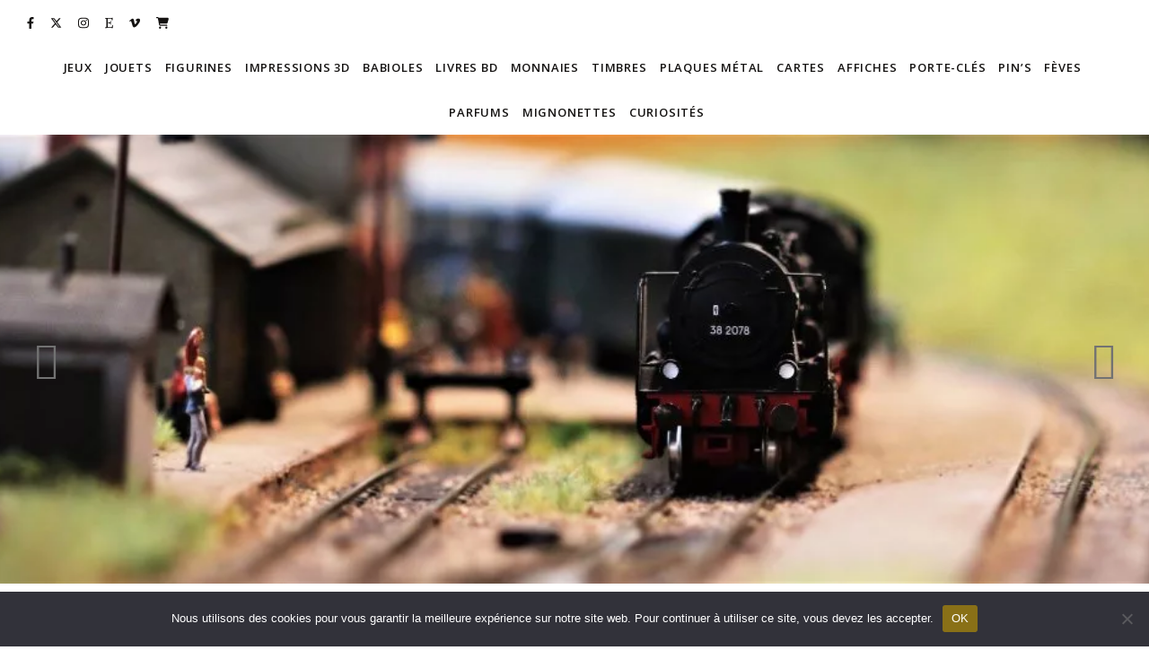

--- FILE ---
content_type: text/html; charset=UTF-8
request_url: https://le-collectionneur.com/produit/briquet-st-dupont-plaque-or/
body_size: 46742
content:
<!DOCTYPE html>
<html lang="fr-FR">
<head>
	<meta charset="UTF-8">
	<meta name="viewport" content="width=device-width, initial-scale=1.0, maximum-scale=1.0, user-scalable=no" />

	<meta name='robots' content='index, follow, max-image-preview:large, max-snippet:-1, max-video-preview:-1' />
	<style>img:is([sizes="auto" i], [sizes^="auto," i]) { contain-intrinsic-size: 3000px 1500px }</style>
	<meta property="og:title" content="Briquet ST Dupont Plaqué Or"/>
<meta property="og:description" content="&nbsp;  Envoi en recommandé remis en main propre contre signature   Le colis bénéficiera d&#039;une assurance R3  &nbsp;"/>
<meta property="og:image" content="https://le-collectionneur.com/wp-content/uploads/2022/09/briquetdupont.jpg"/>
<meta property="og:image:width" content="1398" />
<meta property="og:image:height" content="1053" />
<meta property="og:image:type" content="image/jpeg" />
<meta property="og:type" content="article"/>
<meta property="og:article:published_time" content="2022-09-14 02:09:54"/>
<meta property="og:article:modified_time" content="2022-11-25 23:11:50"/>
<meta name="twitter:card" content="summary">
<meta name="twitter:title" content="Briquet ST Dupont Plaqué Or"/>
<meta name="twitter:description" content="&nbsp;  Envoi en recommandé remis en main propre contre signature   Le colis bénéficiera d&#039;une assurance R3  &nbsp;"/>
<meta name="twitter:image" content="https://le-collectionneur.com/wp-content/uploads/2022/09/briquetdupont.jpg"/>
<meta name="author" content="Collectionneur"/>

	<!-- This site is optimized with the Yoast SEO plugin v26.4 - https://yoast.com/wordpress/plugins/seo/ -->
	<title>Briquet ST Dupont Plaqué Or - Boutique d&#039;objets de collection - Neuf et occasion</title>
	<link rel="canonical" href="https://le-collectionneur.com/produit/briquet-st-dupont-plaque-or/" />
	<meta property="og:url" content="https://le-collectionneur.com/produit/briquet-st-dupont-plaque-or/" />
	<meta property="og:site_name" content="Boutique d&#039;objets de collection - Neuf et occasion" />
	<meta property="article:publisher" content="https://www.facebook.com/people/Le-Collectionneur/100085436627355/" />
	<meta property="article:modified_time" content="2022-11-25T22:11:50+00:00" />
	<meta property="og:image" content="https://le-collectionneur.com/wp-content/uploads/2022/09/briquetdupont.jpg" />
	<meta property="og:image:width" content="1398" />
	<meta property="og:image:height" content="1053" />
	<meta property="og:image:type" content="image/jpeg" />
	<meta name="twitter:site" content="@kolektor06" />
	<meta name="twitter:label1" content="Durée de lecture estimée" />
	<meta name="twitter:data1" content="1 minute" />
	<script type="application/ld+json" class="yoast-schema-graph">{"@context":"https://schema.org","@graph":[{"@type":"WebPage","@id":"https://le-collectionneur.com/produit/briquet-st-dupont-plaque-or/","url":"https://le-collectionneur.com/produit/briquet-st-dupont-plaque-or/","name":"Briquet ST Dupont Plaqué Or - Boutique d&#039;objets de collection - Neuf et occasion","isPartOf":{"@id":"https://le-collectionneur.com/#website"},"primaryImageOfPage":{"@id":"https://le-collectionneur.com/produit/briquet-st-dupont-plaque-or/#primaryimage"},"image":{"@id":"https://le-collectionneur.com/produit/briquet-st-dupont-plaque-or/#primaryimage"},"thumbnailUrl":"https://le-collectionneur.com/wp-content/uploads/2022/09/briquetdupont.jpg","datePublished":"2022-09-14T00:09:54+00:00","dateModified":"2022-11-25T22:11:50+00:00","breadcrumb":{"@id":"https://le-collectionneur.com/produit/briquet-st-dupont-plaque-or/#breadcrumb"},"inLanguage":"fr-FR","potentialAction":[{"@type":"ReadAction","target":["https://le-collectionneur.com/produit/briquet-st-dupont-plaque-or/"]}]},{"@type":"ImageObject","inLanguage":"fr-FR","@id":"https://le-collectionneur.com/produit/briquet-st-dupont-plaque-or/#primaryimage","url":"https://le-collectionneur.com/wp-content/uploads/2022/09/briquetdupont.jpg","contentUrl":"https://le-collectionneur.com/wp-content/uploads/2022/09/briquetdupont.jpg","width":1398,"height":1053},{"@type":"BreadcrumbList","@id":"https://le-collectionneur.com/produit/briquet-st-dupont-plaque-or/#breadcrumb","itemListElement":[{"@type":"ListItem","position":1,"name":"Accueil","item":"https://le-collectionneur.com/"},{"@type":"ListItem","position":2,"name":"Boutique","item":"https://le-collectionneur.com/shop/"},{"@type":"ListItem","position":3,"name":"Briquet ST Dupont Plaqué Or"}]},{"@type":"WebSite","@id":"https://le-collectionneur.com/#website","url":"https://le-collectionneur.com/","name":"Boutique d'objets de collection - Neuf et occasion","description":"La boutique du collectionneur - Achat - Vente - Echange","publisher":{"@id":"https://le-collectionneur.com/#/schema/person/968dee6172de427a915a61b6de05a604"},"potentialAction":[{"@type":"SearchAction","target":{"@type":"EntryPoint","urlTemplate":"https://le-collectionneur.com/?s={search_term_string}"},"query-input":{"@type":"PropertyValueSpecification","valueRequired":true,"valueName":"search_term_string"}}],"inLanguage":"fr-FR"},{"@type":["Person","Organization"],"@id":"https://le-collectionneur.com/#/schema/person/968dee6172de427a915a61b6de05a604","name":"Collectionneur","image":{"@type":"ImageObject","inLanguage":"fr-FR","@id":"https://le-collectionneur.com/#/schema/person/image/","url":"https://le-collectionneur.com/wp-content/uploads/2022/09/watermark.png","contentUrl":"https://le-collectionneur.com/wp-content/uploads/2022/09/watermark.png","width":343,"height":30,"caption":"Collectionneur"},"logo":{"@id":"https://le-collectionneur.com/#/schema/person/image/"},"sameAs":["https://www.facebook.com/people/Le-Collectionneur/100085436627355/","https://www.instagram.com/collectionneur_06/","https://x.com/https://twitter.com/kolektor06"]}]}</script>
	<!-- / Yoast SEO plugin. -->


<link rel='dns-prefetch' href='//www.googletagmanager.com' />
<link rel='dns-prefetch' href='//fonts.googleapis.com' />
<link rel="alternate" type="application/rss+xml" title="Boutique d&#039;objets de collection - Neuf et occasion &raquo; Flux" href="https://le-collectionneur.com/feed/" />
<link rel="alternate" type="application/rss+xml" title="Boutique d&#039;objets de collection - Neuf et occasion &raquo; Flux des commentaires" href="https://le-collectionneur.com/comments/feed/" />
<script type="text/javascript">
/* <![CDATA[ */
window._wpemojiSettings = {"baseUrl":"https:\/\/s.w.org\/images\/core\/emoji\/16.0.1\/72x72\/","ext":".png","svgUrl":"https:\/\/s.w.org\/images\/core\/emoji\/16.0.1\/svg\/","svgExt":".svg","source":{"concatemoji":"https:\/\/le-collectionneur.com\/wp-includes\/js\/wp-emoji-release.min.js?ver=6.8.3"}};
/*! This file is auto-generated */
!function(s,n){var o,i,e;function c(e){try{var t={supportTests:e,timestamp:(new Date).valueOf()};sessionStorage.setItem(o,JSON.stringify(t))}catch(e){}}function p(e,t,n){e.clearRect(0,0,e.canvas.width,e.canvas.height),e.fillText(t,0,0);var t=new Uint32Array(e.getImageData(0,0,e.canvas.width,e.canvas.height).data),a=(e.clearRect(0,0,e.canvas.width,e.canvas.height),e.fillText(n,0,0),new Uint32Array(e.getImageData(0,0,e.canvas.width,e.canvas.height).data));return t.every(function(e,t){return e===a[t]})}function u(e,t){e.clearRect(0,0,e.canvas.width,e.canvas.height),e.fillText(t,0,0);for(var n=e.getImageData(16,16,1,1),a=0;a<n.data.length;a++)if(0!==n.data[a])return!1;return!0}function f(e,t,n,a){switch(t){case"flag":return n(e,"\ud83c\udff3\ufe0f\u200d\u26a7\ufe0f","\ud83c\udff3\ufe0f\u200b\u26a7\ufe0f")?!1:!n(e,"\ud83c\udde8\ud83c\uddf6","\ud83c\udde8\u200b\ud83c\uddf6")&&!n(e,"\ud83c\udff4\udb40\udc67\udb40\udc62\udb40\udc65\udb40\udc6e\udb40\udc67\udb40\udc7f","\ud83c\udff4\u200b\udb40\udc67\u200b\udb40\udc62\u200b\udb40\udc65\u200b\udb40\udc6e\u200b\udb40\udc67\u200b\udb40\udc7f");case"emoji":return!a(e,"\ud83e\udedf")}return!1}function g(e,t,n,a){var r="undefined"!=typeof WorkerGlobalScope&&self instanceof WorkerGlobalScope?new OffscreenCanvas(300,150):s.createElement("canvas"),o=r.getContext("2d",{willReadFrequently:!0}),i=(o.textBaseline="top",o.font="600 32px Arial",{});return e.forEach(function(e){i[e]=t(o,e,n,a)}),i}function t(e){var t=s.createElement("script");t.src=e,t.defer=!0,s.head.appendChild(t)}"undefined"!=typeof Promise&&(o="wpEmojiSettingsSupports",i=["flag","emoji"],n.supports={everything:!0,everythingExceptFlag:!0},e=new Promise(function(e){s.addEventListener("DOMContentLoaded",e,{once:!0})}),new Promise(function(t){var n=function(){try{var e=JSON.parse(sessionStorage.getItem(o));if("object"==typeof e&&"number"==typeof e.timestamp&&(new Date).valueOf()<e.timestamp+604800&&"object"==typeof e.supportTests)return e.supportTests}catch(e){}return null}();if(!n){if("undefined"!=typeof Worker&&"undefined"!=typeof OffscreenCanvas&&"undefined"!=typeof URL&&URL.createObjectURL&&"undefined"!=typeof Blob)try{var e="postMessage("+g.toString()+"("+[JSON.stringify(i),f.toString(),p.toString(),u.toString()].join(",")+"));",a=new Blob([e],{type:"text/javascript"}),r=new Worker(URL.createObjectURL(a),{name:"wpTestEmojiSupports"});return void(r.onmessage=function(e){c(n=e.data),r.terminate(),t(n)})}catch(e){}c(n=g(i,f,p,u))}t(n)}).then(function(e){for(var t in e)n.supports[t]=e[t],n.supports.everything=n.supports.everything&&n.supports[t],"flag"!==t&&(n.supports.everythingExceptFlag=n.supports.everythingExceptFlag&&n.supports[t]);n.supports.everythingExceptFlag=n.supports.everythingExceptFlag&&!n.supports.flag,n.DOMReady=!1,n.readyCallback=function(){n.DOMReady=!0}}).then(function(){return e}).then(function(){var e;n.supports.everything||(n.readyCallback(),(e=n.source||{}).concatemoji?t(e.concatemoji):e.wpemoji&&e.twemoji&&(t(e.twemoji),t(e.wpemoji)))}))}((window,document),window._wpemojiSettings);
/* ]]> */
</script>

<link rel='stylesheet' id='sbi_styles-css' href='https://le-collectionneur.com/wp-content/plugins/instagram-feed/css/sbi-styles.min.css?ver=6.10.0' type='text/css' media='all' />
<style id='wp-emoji-styles-inline-css' type='text/css'>

	img.wp-smiley, img.emoji {
		display: inline !important;
		border: none !important;
		box-shadow: none !important;
		height: 1em !important;
		width: 1em !important;
		margin: 0 0.07em !important;
		vertical-align: -0.1em !important;
		background: none !important;
		padding: 0 !important;
	}
</style>
<link rel='stylesheet' id='wp-block-library-css' href='https://le-collectionneur.com/wp-includes/css/dist/block-library/style.min.css?ver=6.8.3' type='text/css' media='all' />
<style id='classic-theme-styles-inline-css' type='text/css'>
/*! This file is auto-generated */
.wp-block-button__link{color:#fff;background-color:#32373c;border-radius:9999px;box-shadow:none;text-decoration:none;padding:calc(.667em + 2px) calc(1.333em + 2px);font-size:1.125em}.wp-block-file__button{background:#32373c;color:#fff;text-decoration:none}
</style>
<style id='global-styles-inline-css' type='text/css'>
:root{--wp--preset--aspect-ratio--square: 1;--wp--preset--aspect-ratio--4-3: 4/3;--wp--preset--aspect-ratio--3-4: 3/4;--wp--preset--aspect-ratio--3-2: 3/2;--wp--preset--aspect-ratio--2-3: 2/3;--wp--preset--aspect-ratio--16-9: 16/9;--wp--preset--aspect-ratio--9-16: 9/16;--wp--preset--color--black: #000000;--wp--preset--color--cyan-bluish-gray: #abb8c3;--wp--preset--color--white: #ffffff;--wp--preset--color--pale-pink: #f78da7;--wp--preset--color--vivid-red: #cf2e2e;--wp--preset--color--luminous-vivid-orange: #ff6900;--wp--preset--color--luminous-vivid-amber: #fcb900;--wp--preset--color--light-green-cyan: #7bdcb5;--wp--preset--color--vivid-green-cyan: #00d084;--wp--preset--color--pale-cyan-blue: #8ed1fc;--wp--preset--color--vivid-cyan-blue: #0693e3;--wp--preset--color--vivid-purple: #9b51e0;--wp--preset--gradient--vivid-cyan-blue-to-vivid-purple: linear-gradient(135deg,rgba(6,147,227,1) 0%,rgb(155,81,224) 100%);--wp--preset--gradient--light-green-cyan-to-vivid-green-cyan: linear-gradient(135deg,rgb(122,220,180) 0%,rgb(0,208,130) 100%);--wp--preset--gradient--luminous-vivid-amber-to-luminous-vivid-orange: linear-gradient(135deg,rgba(252,185,0,1) 0%,rgba(255,105,0,1) 100%);--wp--preset--gradient--luminous-vivid-orange-to-vivid-red: linear-gradient(135deg,rgba(255,105,0,1) 0%,rgb(207,46,46) 100%);--wp--preset--gradient--very-light-gray-to-cyan-bluish-gray: linear-gradient(135deg,rgb(238,238,238) 0%,rgb(169,184,195) 100%);--wp--preset--gradient--cool-to-warm-spectrum: linear-gradient(135deg,rgb(74,234,220) 0%,rgb(151,120,209) 20%,rgb(207,42,186) 40%,rgb(238,44,130) 60%,rgb(251,105,98) 80%,rgb(254,248,76) 100%);--wp--preset--gradient--blush-light-purple: linear-gradient(135deg,rgb(255,206,236) 0%,rgb(152,150,240) 100%);--wp--preset--gradient--blush-bordeaux: linear-gradient(135deg,rgb(254,205,165) 0%,rgb(254,45,45) 50%,rgb(107,0,62) 100%);--wp--preset--gradient--luminous-dusk: linear-gradient(135deg,rgb(255,203,112) 0%,rgb(199,81,192) 50%,rgb(65,88,208) 100%);--wp--preset--gradient--pale-ocean: linear-gradient(135deg,rgb(255,245,203) 0%,rgb(182,227,212) 50%,rgb(51,167,181) 100%);--wp--preset--gradient--electric-grass: linear-gradient(135deg,rgb(202,248,128) 0%,rgb(113,206,126) 100%);--wp--preset--gradient--midnight: linear-gradient(135deg,rgb(2,3,129) 0%,rgb(40,116,252) 100%);--wp--preset--font-size--small: 13px;--wp--preset--font-size--medium: 20px;--wp--preset--font-size--large: 36px;--wp--preset--font-size--x-large: 42px;--wp--preset--spacing--20: 0.44rem;--wp--preset--spacing--30: 0.67rem;--wp--preset--spacing--40: 1rem;--wp--preset--spacing--50: 1.5rem;--wp--preset--spacing--60: 2.25rem;--wp--preset--spacing--70: 3.38rem;--wp--preset--spacing--80: 5.06rem;--wp--preset--shadow--natural: 6px 6px 9px rgba(0, 0, 0, 0.2);--wp--preset--shadow--deep: 12px 12px 50px rgba(0, 0, 0, 0.4);--wp--preset--shadow--sharp: 6px 6px 0px rgba(0, 0, 0, 0.2);--wp--preset--shadow--outlined: 6px 6px 0px -3px rgba(255, 255, 255, 1), 6px 6px rgba(0, 0, 0, 1);--wp--preset--shadow--crisp: 6px 6px 0px rgba(0, 0, 0, 1);}:where(.is-layout-flex){gap: 0.5em;}:where(.is-layout-grid){gap: 0.5em;}body .is-layout-flex{display: flex;}.is-layout-flex{flex-wrap: wrap;align-items: center;}.is-layout-flex > :is(*, div){margin: 0;}body .is-layout-grid{display: grid;}.is-layout-grid > :is(*, div){margin: 0;}:where(.wp-block-columns.is-layout-flex){gap: 2em;}:where(.wp-block-columns.is-layout-grid){gap: 2em;}:where(.wp-block-post-template.is-layout-flex){gap: 1.25em;}:where(.wp-block-post-template.is-layout-grid){gap: 1.25em;}.has-black-color{color: var(--wp--preset--color--black) !important;}.has-cyan-bluish-gray-color{color: var(--wp--preset--color--cyan-bluish-gray) !important;}.has-white-color{color: var(--wp--preset--color--white) !important;}.has-pale-pink-color{color: var(--wp--preset--color--pale-pink) !important;}.has-vivid-red-color{color: var(--wp--preset--color--vivid-red) !important;}.has-luminous-vivid-orange-color{color: var(--wp--preset--color--luminous-vivid-orange) !important;}.has-luminous-vivid-amber-color{color: var(--wp--preset--color--luminous-vivid-amber) !important;}.has-light-green-cyan-color{color: var(--wp--preset--color--light-green-cyan) !important;}.has-vivid-green-cyan-color{color: var(--wp--preset--color--vivid-green-cyan) !important;}.has-pale-cyan-blue-color{color: var(--wp--preset--color--pale-cyan-blue) !important;}.has-vivid-cyan-blue-color{color: var(--wp--preset--color--vivid-cyan-blue) !important;}.has-vivid-purple-color{color: var(--wp--preset--color--vivid-purple) !important;}.has-black-background-color{background-color: var(--wp--preset--color--black) !important;}.has-cyan-bluish-gray-background-color{background-color: var(--wp--preset--color--cyan-bluish-gray) !important;}.has-white-background-color{background-color: var(--wp--preset--color--white) !important;}.has-pale-pink-background-color{background-color: var(--wp--preset--color--pale-pink) !important;}.has-vivid-red-background-color{background-color: var(--wp--preset--color--vivid-red) !important;}.has-luminous-vivid-orange-background-color{background-color: var(--wp--preset--color--luminous-vivid-orange) !important;}.has-luminous-vivid-amber-background-color{background-color: var(--wp--preset--color--luminous-vivid-amber) !important;}.has-light-green-cyan-background-color{background-color: var(--wp--preset--color--light-green-cyan) !important;}.has-vivid-green-cyan-background-color{background-color: var(--wp--preset--color--vivid-green-cyan) !important;}.has-pale-cyan-blue-background-color{background-color: var(--wp--preset--color--pale-cyan-blue) !important;}.has-vivid-cyan-blue-background-color{background-color: var(--wp--preset--color--vivid-cyan-blue) !important;}.has-vivid-purple-background-color{background-color: var(--wp--preset--color--vivid-purple) !important;}.has-black-border-color{border-color: var(--wp--preset--color--black) !important;}.has-cyan-bluish-gray-border-color{border-color: var(--wp--preset--color--cyan-bluish-gray) !important;}.has-white-border-color{border-color: var(--wp--preset--color--white) !important;}.has-pale-pink-border-color{border-color: var(--wp--preset--color--pale-pink) !important;}.has-vivid-red-border-color{border-color: var(--wp--preset--color--vivid-red) !important;}.has-luminous-vivid-orange-border-color{border-color: var(--wp--preset--color--luminous-vivid-orange) !important;}.has-luminous-vivid-amber-border-color{border-color: var(--wp--preset--color--luminous-vivid-amber) !important;}.has-light-green-cyan-border-color{border-color: var(--wp--preset--color--light-green-cyan) !important;}.has-vivid-green-cyan-border-color{border-color: var(--wp--preset--color--vivid-green-cyan) !important;}.has-pale-cyan-blue-border-color{border-color: var(--wp--preset--color--pale-cyan-blue) !important;}.has-vivid-cyan-blue-border-color{border-color: var(--wp--preset--color--vivid-cyan-blue) !important;}.has-vivid-purple-border-color{border-color: var(--wp--preset--color--vivid-purple) !important;}.has-vivid-cyan-blue-to-vivid-purple-gradient-background{background: var(--wp--preset--gradient--vivid-cyan-blue-to-vivid-purple) !important;}.has-light-green-cyan-to-vivid-green-cyan-gradient-background{background: var(--wp--preset--gradient--light-green-cyan-to-vivid-green-cyan) !important;}.has-luminous-vivid-amber-to-luminous-vivid-orange-gradient-background{background: var(--wp--preset--gradient--luminous-vivid-amber-to-luminous-vivid-orange) !important;}.has-luminous-vivid-orange-to-vivid-red-gradient-background{background: var(--wp--preset--gradient--luminous-vivid-orange-to-vivid-red) !important;}.has-very-light-gray-to-cyan-bluish-gray-gradient-background{background: var(--wp--preset--gradient--very-light-gray-to-cyan-bluish-gray) !important;}.has-cool-to-warm-spectrum-gradient-background{background: var(--wp--preset--gradient--cool-to-warm-spectrum) !important;}.has-blush-light-purple-gradient-background{background: var(--wp--preset--gradient--blush-light-purple) !important;}.has-blush-bordeaux-gradient-background{background: var(--wp--preset--gradient--blush-bordeaux) !important;}.has-luminous-dusk-gradient-background{background: var(--wp--preset--gradient--luminous-dusk) !important;}.has-pale-ocean-gradient-background{background: var(--wp--preset--gradient--pale-ocean) !important;}.has-electric-grass-gradient-background{background: var(--wp--preset--gradient--electric-grass) !important;}.has-midnight-gradient-background{background: var(--wp--preset--gradient--midnight) !important;}.has-small-font-size{font-size: var(--wp--preset--font-size--small) !important;}.has-medium-font-size{font-size: var(--wp--preset--font-size--medium) !important;}.has-large-font-size{font-size: var(--wp--preset--font-size--large) !important;}.has-x-large-font-size{font-size: var(--wp--preset--font-size--x-large) !important;}
:where(.wp-block-post-template.is-layout-flex){gap: 1.25em;}:where(.wp-block-post-template.is-layout-grid){gap: 1.25em;}
:where(.wp-block-columns.is-layout-flex){gap: 2em;}:where(.wp-block-columns.is-layout-grid){gap: 2em;}
:root :where(.wp-block-pullquote){font-size: 1.5em;line-height: 1.6;}
</style>
<link rel='stylesheet' id='woo-coupon-usage-style-css' href='https://le-collectionneur.com/wp-content/plugins/woo-coupon-usage/css/style.css?ver=7.0.0' type='text/css' media='all' />
<link rel='stylesheet' id='single-size-guide-css' href='//le-collectionneur.com/wp-content/plugins/alidswoo/assets/css/front/single-size-guide.min.css?ver=1.7.0.4' type='text/css' media='all' />
<link rel='stylesheet' id='cookie-notice-front-css' href='https://le-collectionneur.com/wp-content/plugins/cookie-notice/css/front.min.css?ver=2.5.9' type='text/css' media='all' />
<style id='hide_field_class_style-inline-css' type='text/css'>
.cfef-hidden {
					display: none !important;
			 	}
</style>
<link rel='stylesheet' id='photoswipe-css' href='https://le-collectionneur.com/wp-content/plugins/woocommerce/assets/css/photoswipe/photoswipe.min.css?ver=10.3.5' type='text/css' media='all' />
<link rel='stylesheet' id='photoswipe-default-skin-css' href='https://le-collectionneur.com/wp-content/plugins/woocommerce/assets/css/photoswipe/default-skin/default-skin.min.css?ver=10.3.5' type='text/css' media='all' />
<link rel='stylesheet' id='woocommerce-layout-css' href='https://le-collectionneur.com/wp-content/plugins/woocommerce/assets/css/woocommerce-layout.css?ver=10.3.5' type='text/css' media='all' />
<link rel='stylesheet' id='woocommerce-smallscreen-css' href='https://le-collectionneur.com/wp-content/plugins/woocommerce/assets/css/woocommerce-smallscreen.css?ver=10.3.5' type='text/css' media='only screen and (max-width: 768px)' />
<link rel='stylesheet' id='woocommerce-general-css' href='https://le-collectionneur.com/wp-content/plugins/woocommerce/assets/css/woocommerce.css?ver=10.3.5' type='text/css' media='all' />
<style id='woocommerce-inline-inline-css' type='text/css'>
.woocommerce form .form-row .required { visibility: visible; }
</style>
<link rel='stylesheet' id='wt-smart-coupon-for-woo-css' href='https://le-collectionneur.com/wp-content/plugins/wt-smart-coupons-for-woocommerce/public/css/wt-smart-coupon-public.css?ver=2.2.4' type='text/css' media='all' />
<link rel='stylesheet' id='mc4wp-form-themes-css' href='https://le-collectionneur.com/wp-content/plugins/mailchimp-for-wp/assets/css/form-themes.css?ver=4.10.8' type='text/css' media='all' />
<link rel='stylesheet' id='wcj-offer-price-css' href='https://le-collectionneur.com/wp-content/plugins/woocommerce-jetpack/includes/css/wcj-offer-price.css?ver=7.6.0' type='text/css' media='all' />
<link rel='stylesheet' id='gateway-css' href='https://le-collectionneur.com/wp-content/plugins/woocommerce-paypal-payments/modules/ppcp-button/assets/css/gateway.css?ver=3.3.0' type='text/css' media='all' />
<link rel='stylesheet' id='brands-styles-css' href='https://le-collectionneur.com/wp-content/plugins/woocommerce/assets/css/brands.css?ver=10.3.5' type='text/css' media='all' />
<link rel='stylesheet' id='ashe-style-css' href='https://le-collectionneur.com/wp-content/themes/ashe-pro-premium/style.css?ver=3.5.9' type='text/css' media='all' />
<link rel='stylesheet' id='ashe-responsive-css' href='https://le-collectionneur.com/wp-content/themes/ashe-pro-premium/assets/css/responsive.css?ver=3.5.9' type='text/css' media='all' />
<link rel='stylesheet' id='fontello-css' href='https://le-collectionneur.com/wp-content/themes/ashe-pro-premium/assets/css/fontello.css?ver=3.5.4' type='text/css' media='all' />
<link rel='stylesheet' id='slick-css' href='https://le-collectionneur.com/wp-content/themes/ashe-pro-premium/assets/css/slick.css?ver=6.8.3' type='text/css' media='all' />
<link rel='stylesheet' id='scrollbar-css' href='https://le-collectionneur.com/wp-content/themes/ashe-pro-premium/assets/css/perfect-scrollbar.css?ver=6.8.3' type='text/css' media='all' />
<link rel='stylesheet' id='ashe-woocommerce-css' href='https://le-collectionneur.com/wp-content/themes/ashe-pro-premium/assets/css/woocommerce.css?ver=6.8.3' type='text/css' media='all' />
<link rel='stylesheet' id='ashe_enqueue_Dancing_Script-css' href='https://fonts.googleapis.com/css?family=Dancing+Script%3A100%2C200%2C300%2C400%2C500%2C600%2C700%2C800%2C900&#038;ver=1.0.0' type='text/css' media='all' />
<link rel='stylesheet' id='ashe_enqueue_Open_Sans-css' href='https://fonts.googleapis.com/css?family=Open+Sans%3A100%2C200%2C300%2C400%2C500%2C600%2C700%2C800%2C900&#038;ver=1.0.0' type='text/css' media='all' />
<link rel='stylesheet' id='ashe_enqueue_Playfair_Display-css' href='https://fonts.googleapis.com/css?family=Playfair+Display%3A100%2C200%2C300%2C400%2C500%2C600%2C700%2C800%2C900&#038;ver=1.0.0' type='text/css' media='all' />
<link rel='stylesheet' id='dashicons-css' href='https://le-collectionneur.com/wp-includes/css/dashicons.min.css?ver=6.8.3' type='text/css' media='all' />
<link rel='stylesheet' id='simple-auction-css' href='https://le-collectionneur.com/wp-content/plugins/woocommerce-simple-auctions/css/frontend.css?ver=6.8.3' type='text/css' media='all' />
<link rel='stylesheet' id='heateor_sss_frontend_css-css' href='https://le-collectionneur.com/wp-content/plugins/sassy-social-share/public/css/sassy-social-share-public.css?ver=3.3.79' type='text/css' media='all' />
<style id='heateor_sss_frontend_css-inline-css' type='text/css'>
.heateor_sss_button_instagram span.heateor_sss_svg,a.heateor_sss_instagram span.heateor_sss_svg{background:radial-gradient(circle at 30% 107%,#fdf497 0,#fdf497 5%,#fd5949 45%,#d6249f 60%,#285aeb 90%)}.heateor_sss_horizontal_sharing .heateor_sss_svg,.heateor_sss_standard_follow_icons_container .heateor_sss_svg{color:#fff;border-width:0px;border-style:solid;border-color:transparent}.heateor_sss_horizontal_sharing .heateorSssTCBackground{color:#666}.heateor_sss_horizontal_sharing span.heateor_sss_svg:hover,.heateor_sss_standard_follow_icons_container span.heateor_sss_svg:hover{border-color:transparent;}.heateor_sss_vertical_sharing span.heateor_sss_svg,.heateor_sss_floating_follow_icons_container span.heateor_sss_svg{color:#fff;border-width:0px;border-style:solid;border-color:transparent;}.heateor_sss_vertical_sharing .heateorSssTCBackground{color:#666;}.heateor_sss_vertical_sharing span.heateor_sss_svg:hover,.heateor_sss_floating_follow_icons_container span.heateor_sss_svg:hover{border-color:transparent;}@media screen and (max-width:783px) {.heateor_sss_vertical_sharing{display:none!important}}
</style>
<script type="text/template" id="tmpl-variation-template">
	<div class="woocommerce-variation-description">{{{ data.variation.variation_description }}}</div>
	<div class="woocommerce-variation-price">{{{ data.variation.price_html }}}</div>
	<div class="woocommerce-variation-availability">{{{ data.variation.availability_html }}}</div>
</script>
<script type="text/template" id="tmpl-unavailable-variation-template">
	<p role="alert">Désolé, ce produit n&rsquo;est pas disponible. Veuillez choisir une combinaison différente.</p>
</script>
<script type="text/javascript" id="woocommerce-google-analytics-integration-gtag-js-after">
/* <![CDATA[ */
/* Google Analytics for WooCommerce (gtag.js) */
					window.dataLayer = window.dataLayer || [];
					function gtag(){dataLayer.push(arguments);}
					// Set up default consent state.
					for ( const mode of [{"analytics_storage":"denied","ad_storage":"denied","ad_user_data":"denied","ad_personalization":"denied","region":["AT","BE","BG","HR","CY","CZ","DK","EE","FI","FR","DE","GR","HU","IS","IE","IT","LV","LI","LT","LU","MT","NL","NO","PL","PT","RO","SK","SI","ES","SE","GB","CH"]}] || [] ) {
						gtag( "consent", "default", { "wait_for_update": 500, ...mode } );
					}
					gtag("js", new Date());
					gtag("set", "developer_id.dOGY3NW", true);
					gtag("config", "G-KKEZD7W2G5", {"track_404":true,"allow_google_signals":true,"logged_in":false,"linker":{"domains":["https://le-collectionneur.com/"],"allow_incoming":false},"custom_map":{"dimension1":"logged_in"}});
/* ]]> */
</script>
<script type="text/javascript" src="https://le-collectionneur.com/wp-includes/js/jquery/jquery.min.js?ver=3.7.1" id="jquery-core-js"></script>
<script type="text/javascript" src="https://le-collectionneur.com/wp-includes/js/jquery/jquery-migrate.min.js?ver=3.4.1" id="jquery-migrate-js"></script>
<script type="text/javascript" src="https://le-collectionneur.com/wp-includes/js/underscore.min.js?ver=1.13.7" id="underscore-js"></script>
<script type="text/javascript" id="wp-util-js-extra">
/* <![CDATA[ */
var _wpUtilSettings = {"ajax":{"url":"\/wp-admin\/admin-ajax.php"}};
/* ]]> */
</script>
<script type="text/javascript" src="https://le-collectionneur.com/wp-includes/js/wp-util.min.js?ver=6.8.3" id="wp-util-js"></script>
<script type="text/javascript" src="https://le-collectionneur.com/wp-content/plugins/woocommerce/assets/js/jquery-blockui/jquery.blockUI.min.js?ver=2.7.0-wc.10.3.5" id="wc-jquery-blockui-js" data-wp-strategy="defer"></script>
<script type="text/javascript" id="cookie-notice-front-js-before">
/* <![CDATA[ */
var cnArgs = {"ajaxUrl":"https:\/\/le-collectionneur.com\/wp-admin\/admin-ajax.php","nonce":"a406c0a865","hideEffect":"fade","position":"bottom","onScroll":false,"onScrollOffset":100,"onClick":false,"cookieName":"cookie_notice_accepted","cookieTime":2592000,"cookieTimeRejected":2592000,"globalCookie":false,"redirection":false,"cache":true,"revokeCookies":false,"revokeCookiesOpt":"automatic"};
/* ]]> */
</script>
<script type="text/javascript" src="https://le-collectionneur.com/wp-content/plugins/cookie-notice/js/front.min.js?ver=2.5.9" id="cookie-notice-front-js"></script>
<script type="text/javascript" id="wc-add-to-cart-js-extra">
/* <![CDATA[ */
var wc_add_to_cart_params = {"ajax_url":"\/wp-admin\/admin-ajax.php","wc_ajax_url":"\/?wc-ajax=%%endpoint%%","i18n_view_cart":"Voir le panier","cart_url":"https:\/\/le-collectionneur.com\/cart\/","is_cart":"","cart_redirect_after_add":"no"};
/* ]]> */
</script>
<script type="text/javascript" src="https://le-collectionneur.com/wp-content/plugins/woocommerce/assets/js/frontend/add-to-cart.min.js?ver=10.3.5" id="wc-add-to-cart-js" defer="defer" data-wp-strategy="defer"></script>
<script type="text/javascript" src="https://le-collectionneur.com/wp-content/plugins/woocommerce/assets/js/zoom/jquery.zoom.min.js?ver=1.7.21-wc.10.3.5" id="wc-zoom-js" defer="defer" data-wp-strategy="defer"></script>
<script type="text/javascript" src="https://le-collectionneur.com/wp-content/plugins/woocommerce/assets/js/flexslider/jquery.flexslider.min.js?ver=2.7.2-wc.10.3.5" id="wc-flexslider-js" defer="defer" data-wp-strategy="defer"></script>
<script type="text/javascript" src="https://le-collectionneur.com/wp-content/plugins/woocommerce/assets/js/photoswipe/photoswipe.min.js?ver=4.1.1-wc.10.3.5" id="wc-photoswipe-js" defer="defer" data-wp-strategy="defer"></script>
<script type="text/javascript" src="https://le-collectionneur.com/wp-content/plugins/woocommerce/assets/js/photoswipe/photoswipe-ui-default.min.js?ver=4.1.1-wc.10.3.5" id="wc-photoswipe-ui-default-js" defer="defer" data-wp-strategy="defer"></script>
<script type="text/javascript" id="wc-single-product-js-extra">
/* <![CDATA[ */
var wc_single_product_params = {"i18n_required_rating_text":"Veuillez s\u00e9lectionner une note","i18n_rating_options":["1 of 5 stars","2 of 5 stars","3 of 5 stars","4 of 5 stars","5 of 5 stars"],"i18n_product_gallery_trigger_text":"View full-screen image gallery","review_rating_required":"yes","flexslider":{"rtl":false,"animation":"slide","smoothHeight":true,"directionNav":false,"controlNav":"thumbnails","slideshow":false,"animationSpeed":500,"animationLoop":false,"allowOneSlide":false},"zoom_enabled":"1","zoom_options":[],"photoswipe_enabled":"1","photoswipe_options":{"shareEl":false,"closeOnScroll":false,"history":false,"hideAnimationDuration":0,"showAnimationDuration":0},"flexslider_enabled":"1"};
/* ]]> */
</script>
<script type="text/javascript" src="https://le-collectionneur.com/wp-content/plugins/woocommerce/assets/js/frontend/single-product.min.js?ver=10.3.5" id="wc-single-product-js" defer="defer" data-wp-strategy="defer"></script>
<script type="text/javascript" src="https://le-collectionneur.com/wp-content/plugins/woocommerce/assets/js/js-cookie/js.cookie.min.js?ver=2.1.4-wc.10.3.5" id="wc-js-cookie-js" data-wp-strategy="defer"></script>
<script type="text/javascript" id="wt-smart-coupon-for-woo-js-extra">
/* <![CDATA[ */
var WTSmartCouponOBJ = {"ajaxurl":"https:\/\/le-collectionneur.com\/wp-admin\/admin-ajax.php","wc_ajax_url":"https:\/\/le-collectionneur.com\/?wc-ajax=","nonces":{"public":"e11f40c809","apply_coupon":"a6d4b3bf39"},"labels":{"please_wait":"Veuillez patienter...","choose_variation":"Veuillez choisir une variation","error":"Erreur !!!"},"shipping_method":[],"payment_method":"","is_cart":""};
/* ]]> */
</script>
<script type="text/javascript" src="https://le-collectionneur.com/wp-content/plugins/wt-smart-coupons-for-woocommerce/public/js/wt-smart-coupon-public.js?ver=2.2.4" id="wt-smart-coupon-for-woo-js"></script>
<script type="text/javascript" src="https://le-collectionneur.com/wp-content/plugins/woocommerce-simple-auctions/js/jquery.countdown.min.js?ver=3.0.5" id="simple-auction-countdown-js"></script>
<script type="text/javascript" id="simple-auction-countdown-language-js-extra">
/* <![CDATA[ */
var countdown_language_data = {"labels":{"Years":"Ans","Months":"Mois","Weeks":"Semaines","Days":"Jours","Hours":"Heures","Minutes":"Minutes","Seconds":"Secondes"},"labels1":{"Year":"Ann\u00e9e","Month":"Mois","Week":"Semaine","Day":"Jour","Hour":"Heure","Minute":"Minutes","Second":"Deuxi\u00e8me"},"compactLabels":{"y":"y","m":"m","w":"w","d":"d"}};
/* ]]> */
</script>
<script type="text/javascript" src="https://le-collectionneur.com/wp-content/plugins/woocommerce-simple-auctions/js/jquery.countdown.language.js?ver=3.0.5" id="simple-auction-countdown-language-js"></script>
<script type="text/javascript" id="autoNumeric-js-extra">
/* <![CDATA[ */
var autoNumericdata = {"currencySymbolPlacement":"s","digitGroupSeparator":"","decimalCharacter":",","currencySymbol":" \u20ac","decimalPlacesOverride":"2"};
/* ]]> */
</script>
<script type="text/javascript" src="https://le-collectionneur.com/wp-content/plugins/woocommerce-simple-auctions/js/autoNumeric.min.js?ver=2.0.13" id="autoNumeric-js"></script>
<script type="text/javascript" id="simple-auction-frontend-js-extra">
/* <![CDATA[ */
var data = {"finished":"Vente aux ench\u00e8res est termin\u00e9e!","checking":"La Patience s'il vous pla\u00eet, nous allons v\u00e9rifier si l'ench\u00e8re est termin\u00e9!","gtm_offset":"1","started":"Vente aux ench\u00e8res a commenc\u00e9! Veuillez actualiser la page.","no_need":"Vous \u00eates le meilleur ench\u00e9risseur","compact_counter":"no","outbid_message":"\n<ul class=\"woocommerce-error\" role=\"alert\">\n\t\t\t<li>\n\t\t\tQuelqu'un a plac\u00e9 une ench\u00e8re sup\u00e9rieure !\t\t<\/li>\n\t<\/ul>\n","interval":"1"};
var SA_Ajax = {"ajaxurl":"\/produit\/briquet-st-dupont-plaque-or\/?wsa-ajax","najax":"1","last_activity":"1740703720","focus":"yes"};
/* ]]> */
</script>
<script type="text/javascript" src="https://le-collectionneur.com/wp-content/plugins/woocommerce-simple-auctions/js/simple-auction-frontend.js?ver=3.0.5" id="simple-auction-frontend-js"></script>

<!-- Google tag (gtag.js) snippet added by Site Kit -->
<!-- Google Analytics snippet added by Site Kit -->
<!-- Google Ads snippet added by Site Kit -->
<script type="text/javascript" src="https://www.googletagmanager.com/gtag/js?id=GT-NB37XJ26" id="google_gtagjs-js" async></script>
<script type="text/javascript" id="google_gtagjs-js-after">
/* <![CDATA[ */
window.dataLayer = window.dataLayer || [];function gtag(){dataLayer.push(arguments);}
gtag("set","linker",{"domains":["le-collectionneur.com"]});
gtag("js", new Date());
gtag("set", "developer_id.dZTNiMT", true);
gtag("config", "GT-NB37XJ26", {"googlesitekit_post_type":"product"});
gtag("config", "AW-11548176842");
 window._googlesitekit = window._googlesitekit || {}; window._googlesitekit.throttledEvents = []; window._googlesitekit.gtagEvent = (name, data) => { var key = JSON.stringify( { name, data } ); if ( !! window._googlesitekit.throttledEvents[ key ] ) { return; } window._googlesitekit.throttledEvents[ key ] = true; setTimeout( () => { delete window._googlesitekit.throttledEvents[ key ]; }, 5 ); gtag( "event", name, { ...data, event_source: "site-kit" } ); }; 
/* ]]> */
</script>
<link rel="https://api.w.org/" href="https://le-collectionneur.com/wp-json/" /><link rel="alternate" title="JSON" type="application/json" href="https://le-collectionneur.com/wp-json/wp/v2/product/2803" /><link rel="EditURI" type="application/rsd+xml" title="RSD" href="https://le-collectionneur.com/xmlrpc.php?rsd" />
<meta name="generator" content="WordPress 6.8.3" />
<meta name="generator" content="WooCommerce 10.3.5" />
<link rel='shortlink' href='https://le-collectionneur.com/?p=2803' />
<link rel="alternate" title="oEmbed (JSON)" type="application/json+oembed" href="https://le-collectionneur.com/wp-json/oembed/1.0/embed?url=https%3A%2F%2Fle-collectionneur.com%2Fproduit%2Fbriquet-st-dupont-plaque-or%2F" />
<link rel="alternate" title="oEmbed (XML)" type="text/xml+oembed" href="https://le-collectionneur.com/wp-json/oembed/1.0/embed?url=https%3A%2F%2Fle-collectionneur.com%2Fproduit%2Fbriquet-st-dupont-plaque-or%2F&#038;format=xml" />

<!-- This site is using AdRotate v5.16 to display their advertisements - https://ajdg.solutions/ -->
<!-- AdRotate CSS -->
<style type="text/css" media="screen">
	.g { margin:0px; padding:0px; overflow:hidden; line-height:1; zoom:1; }
	.g img { height:auto; }
	.g-col { position:relative; float:left; }
	.g-col:first-child { margin-left: 0; }
	.g-col:last-child { margin-right: 0; }
	.g-1 { margin:0px;  width:100%; max-width:728px; height:100%; max-height:90px; }
	@media only screen and (max-width: 480px) {
		.g-col, .g-dyn, .g-single { width:100%; margin-left:0; margin-right:0; }
	}
</style>
<!-- /AdRotate CSS -->

<link id="global" href="//le-collectionneur.com/wp-content/plugins/alidswoo/assets/css/front/adsw-style.min.css?ver=1.7.0.4" rel="stylesheet" type="text/css"/>
<link id="baguetteBox" href="//le-collectionneur.com/wp-content/plugins/alidswoo/assets/css/front/baguetteBox.min.css?ver=1.7.0.4" rel="stylesheet" type="text/css"/>

		<!-- GA Google Analytics @ https://m0n.co/ga -->
		<script>
			(function(i,s,o,g,r,a,m){i['GoogleAnalyticsObject']=r;i[r]=i[r]||function(){
			(i[r].q=i[r].q||[]).push(arguments)},i[r].l=1*new Date();a=s.createElement(o),
			m=s.getElementsByTagName(o)[0];a.async=1;a.src=g;m.parentNode.insertBefore(a,m)
			})(window,document,'script','https://www.google-analytics.com/analytics.js','ga');
			ga('create', 'G-6WWRDKCETC', 'auto');
			ga('send', 'pageview');
		</script>

	<meta name="generator" content="Site Kit by Google 1.166.0" /><!-- Google site verification - Google for WooCommerce -->
<meta name="google-site-verification" content="xJ7Pbb6PDEW_gyUfo-N9Xtqn0KHR_x-CFKVmkB00hT4" />
<style id="ashe_dynamic_css">#top-bar,#top-menu .sub-menu {background-color: #ffffff;}#top-bar a {color: #141211;}#top-menu .sub-menu,#top-menu .sub-menu a {border-color: rgba(20,18,17, 0.05);}#top-bar a:hover,#top-bar li.current-menu-item > a,#top-bar li.current-menu-ancestor > a,#top-bar .sub-menu li.current-menu-item > a,#top-bar .sub-menu li.current-menu-ancestor> a {color: #b5ad77;}.header-logo a,.site-description {color: #111111;}.entry-header {background-color: #ffffff;}#main-nav,#main-menu .sub-menu,#main-nav #s {background-color: #ffffff;}#main-nav a,#main-nav .svg-inline--fa,#main-nav #s,.instagram-title h2 {color: #000000;}.main-nav-sidebar span,.mobile-menu-btn span {background-color: #000000;}#main-nav {box-shadow: 0px 1px 5px rgba(0,0,0, 0.1);}#main-menu .sub-menu,#main-menu .sub-menu a {border-color: rgba(0,0,0, 0.05);}#main-nav #s::-webkit-input-placeholder { /* Chrome/Opera/Safari */color: rgba(0,0,0, 0.7);}#main-nav #s::-moz-placeholder { /* Firefox 19+ */color: rgba(0,0,0, 0.7);}#main-nav #s:-ms-input-placeholder { /* IE 10+ */color: rgba(0,0,0, 0.7);}#main-nav #s:-moz-placeholder { /* Firefox 18- */color: rgba(0,0,0, 0.7);}#main-nav a:hover,#main-nav .svg-inline--fa:hover,#main-nav li.current-menu-item > a,#main-nav li.current-menu-ancestor > a,#main-nav .sub-menu li.current-menu-item > a,#main-nav .sub-menu li.current-menu-ancestor> a {color: #b5ad77;}.main-nav-sidebar:hover span,.mobile-menu-btn:hover span {background-color: #b5ad77;}/* Background */.sidebar-alt,.main-content,.featured-slider-area,#featured-links,.page-content select,.page-content input,.page-content textarea {background-color: #ffffff;}.page-content #featured-links h6,.instagram-title h2 {background-color: rgba(255,255,255, 0.85);}.ashe_promo_box_widget h6 {background-color: #ffffff;}.ashe_promo_box_widget .promo-box:after{border-color: #ffffff;}/* Text */.page-content,.page-content select,.page-content input,.page-content textarea,.page-content .post-author a,.page-content .ashe-widget a,.page-content .comment-author,.page-content #featured-links h6,.ashe_promo_box_widget h6 {color: #35180c;}/* Title */.page-content h1,.page-content h2,.page-content h3,.page-content h4,.page-content h5,.page-content h6,.page-content .post-title a,.page-content .author-description h4 a,.page-content .related-posts h4 a,.page-content .blog-pagination .previous-page a,.page-content .blog-pagination .next-page a,blockquote,.page-content .post-share a {color: #000000;}.sidebar-alt-close-btn span {background-color: #000000;}.page-content .post-title a:hover {color: rgba(0,0,0, 0.75);}/* Meta */.page-content .post-date,.page-content .post-comments,.page-content .meta-sep,.page-content .post-author,.page-content [data-layout*="list"] .post-author a,.page-content .related-post-date,.page-content .comment-meta a,.page-content .author-share a,.page-content .post-tags a,.page-content .tagcloud a,.widget_categories li,.widget_archive li,.ashe-subscribe-text p,.rpwwt-post-author,.rpwwt-post-categories,.rpwwt-post-date,.rpwwt-post-comments-number {color: #3a3a3a;}.page-content input::-webkit-input-placeholder { /* Chrome/Opera/Safari */color: #3a3a3a;}.page-content input::-moz-placeholder { /* Firefox 19+ */color: #3a3a3a;}.page-content input:-ms-input-placeholder { /* IE 10+ */color: #3a3a3a;}.page-content input:-moz-placeholder { /* Firefox 18- */color: #3a3a3a;}/* Accent */.page-content a,.post-categories,#page-wrap .ashe-widget.widget_text a,#page-wrap .ashe-widget.ashe_author_widget a {color: #9e9e9e;}/* Disable TMP.page-content .elementor a,.page-content .elementor a:hover {color: inherit;}*/.ps-container > .ps-scrollbar-y-rail > .ps-scrollbar-y {background: #9e9e9e;}.page-content a:hover {color: rgba(158,158,158, 0.8);}blockquote {border-color: #9e9e9e;}.slide-caption {color: #ffffff;background: #9e9e9e;}/* Selection */::-moz-selection {color: #ffffff;background: ;}::selection {color: #ffffff;background: ;}.page-content .wprm-rating-star svg polygon {stroke: #9e9e9e;}.page-content .wprm-rating-star-full svg polygon,.page-content .wprm-comment-rating svg path,.page-content .comment-form-wprm-rating svg path{fill: #9e9e9e;}/* Border */.page-content .post-footer,[data-layout*="list"] .blog-grid > li,.page-content .author-description,.page-content .related-posts,.page-content .entry-comments,.page-content .ashe-widget li,.page-content #wp-calendar,.page-content #wp-calendar caption,.page-content #wp-calendar tbody td,.page-content .widget_nav_menu li a,.page-content .widget_pages li a,.page-content .tagcloud a,.page-content select,.page-content input,.page-content textarea,.widget-title h2:before,.widget-title h2:after,.post-tags a,.gallery-caption,.wp-caption-text,table tr,table th,table td,pre,.page-content .wprm-recipe-instruction {border-color: #e8e8e8;}.page-content .wprm-recipe {box-shadow: 0 0 3px 1px #e8e8e8;}hr {background-color: #e8e8e8;}.wprm-recipe-details-container,.wprm-recipe-notes-container p {background-color: rgba(232,232,232, 0.4);}/* Buttons */.widget_search .svg-fa-wrap,.widget_search #searchsubmit,.single-navigation i,.page-content input.submit,.page-content .blog-pagination.numeric a,.page-content .blog-pagination.load-more a,.page-content .mc4wp-form-fields input[type="submit"],.page-content .widget_wysija input[type="submit"],.page-content .post-password-form input[type="submit"],.page-content .wpcf7 [type="submit"],.page-content .wprm-recipe-print,.page-content .wprm-jump-to-recipe-shortcode,.page-content .wprm-print-recipe-shortcode {color: #ffffff;background-color: #a39b89;}.single-navigation i:hover,.page-content input.submit:hover,.ashe-boxed-style .page-content input.submit:hover,.page-content .blog-pagination.numeric a:hover,.ashe-boxed-style .page-content .blog-pagination.numeric a:hover,.page-content .blog-pagination.numeric span,.page-content .blog-pagination.load-more a:hover,.ashe-boxed-style .page-content .blog-pagination.load-more a:hover,.page-content .mc4wp-form-fields input[type="submit"]:hover,.page-content .widget_wysija input[type="submit"]:hover,.page-content .post-password-form input[type="submit"]:hover,.page-content .wpcf7 [type="submit"]:hover,.page-content .wprm-recipe-print:hover,.page-content .wprm-jump-to-recipe-shortcode:hover,.page-content .wprm-print-recipe-shortcode:hover {color: #a8a06b;background-color: #b5ad77;}/* Image Overlay */.image-overlay,#infscr-loading,.page-content h4.image-overlay,.image-overlay a,.post-slider .prev-arrow,.post-slider .next-arrow,.header-slider-prev-arrow,.header-slider-next-arrow,.page-content .image-overlay a,#featured-slider .slick-arrow,#featured-slider .slider-dots,.header-slider-dots {color: #727272;}.image-overlay,#infscr-loading,.page-content h4.image-overlay {background-color: rgba(124,124,124, 0.3);}/* Background */#page-footer,#page-footer select,#page-footer input,#page-footer textarea {background-color: #f6f6f6;}/* Text */#page-footer,#page-footer a,#page-footer select,#page-footer input,#page-footer textarea {color: #333333;}/* Title */#page-footer h1,#page-footer h2,#page-footer h3,#page-footer h4,#page-footer h5,#page-footer h6 {color: #111111;}/* Accent */#page-footer a:hover {color: #190200;}/* Border */#page-footer a,#page-footer .ashe-widget li,#page-footer #wp-calendar,#page-footer #wp-calendar caption,#page-footer #wp-calendar th,#page-footer #wp-calendar td,#page-footer .widget_nav_menu li a,#page-footer select,#page-footer input,#page-footer textarea,#page-footer .widget-title h2:before,#page-footer .widget-title h2:after,.footer-widgets,.category-description,.tag-description {border-color: #e0dbdb;}#page-footer hr {background-color: #e0dbdb;}.ashe-preloader-wrap {background-color: #ffffff;}@media screen and ( max-width: 768px ) {.mini-logo a {max-width: 60px !important;} }@media screen and ( max-width: 768px ) {#featured-links {display: none;}}@media screen and ( max-width: 640px ) {.related-posts {display: none;}}.header-logo a {font-family: 'Dancing Script';font-size: 120px;line-height: 120px;letter-spacing: -1px;font-weight: 700;}.site-description {font-family: 'Dancing Script';}.header-logo .site-description {font-size: 18px;}#top-menu li a {font-family: 'Open Sans';font-size: 13px;line-height: 50px;letter-spacing: 0.8px;font-weight: 600;}.top-bar-socials a {font-size: 13px;line-height: 50px;}#top-bar .mobile-menu-btn {line-height: 50px;}#top-menu .sub-menu > li > a {font-size: 11px;line-height: 3.7;letter-spacing: 0.8px;}@media screen and ( max-width: 979px ) {.top-bar-socials {float: none !important;}.top-bar-socials a {line-height: 40px !important;}}#main-menu li a,.mobile-menu-btn a {font-family: 'Open Sans';font-size: 15px;line-height: 60px;letter-spacing: 1px;font-weight: 600;}#mobile-menu li {font-family: 'Open Sans';font-size: 15px;line-height: 3.4;letter-spacing: 1px;font-weight: 600;}.main-nav-search,#main-nav #s,.dark-mode-switcher,.main-nav-socials-trigger {font-size: 15px;line-height: 60px;}#main-nav #s {line-height: 61px;}#main-menu li.menu-item-has-children>a:after {font-size: 15px;}#main-nav {min-height:60px;}.main-nav-sidebar,.mini-logo {height:60px;}#main-menu .sub-menu > li > a,#mobile-menu .sub-menu > li {font-size: 12px;line-height: 3.8;letter-spacing: 0.8px;}.mobile-menu-btn {font-size: 18px;line-height: 60px;}.main-nav-socials a {font-size: 14px;line-height: 60px;}#top-menu li a,#main-menu li a,#mobile-menu li,.mobile-menu-btn a {text-transform: uppercase;}.post-meta,#wp-calendar thead th,#wp-calendar caption,h1,h2,h3,h4,h5,h6,blockquote p,#reply-title,#reply-title a {font-family: 'Playfair Display';}/* font size 40px */h1 {font-size: 40px;}/* font size 36px */h2 {font-size: 36px;}/* font size 30px */h3 {font-size: 30px;}/* font size 24px */h4 {font-size: 24px;}/* font size 22px */h5,.page-content .wprm-recipe-name,.page-content .wprm-recipe-header {font-size: 22px;}/* font size 20px */h6 {font-size: 20px;}/* font size 19px */blockquote p {font-size: 19px;}/* font size 18px */.related-posts h4 a {font-size: 18px;}/* font size 16px */.author-description h4,.category-description h4,.tag-description h4,#reply-title,#reply-title a,.comment-title,.widget-title h2,.ashe_author_widget h3 {font-size: 16px;}.post-title,.page-title {line-height: 44px;}/* letter spacing 0.5px */.slider-title,.post-title,.page-title,.related-posts h4 a {letter-spacing: 0.5px;}/* letter spacing 1.5px */.widget-title h2,.author-description h4,.category-description h4,.tag-description h4,.comment-title,#reply-title,#reply-title a,.ashe_author_widget h3 {letter-spacing: 1.5px;}/* letter spacing 2px */.related-posts h3 {letter-spacing: 2px;}/* font weight */h1,h2,h3,h4,h5,h6 {font-weight: 400;}h1,h2,h3,h4,h5,h6 {font-style: normal;}h1,h2,h3,h4,h5,h6 {text-transform: none;}body,.page-404 h2,#featured-links h6,.ashe_promo_box_widget h6,.comment-author,.related-posts h3,.instagram-title h2,input,textarea,select,.no-result-found h1,.ashe-subscribe-text h4,.widget_wysija_cont .updated,.widget_wysija_cont .error,.widget_wysija_cont .xdetailed-errors {font-family: 'Open Sans';}body,.page-404 h2,.no-result-found h1 {font-weight: 400;}body,.comment-author {font-size: 15px;}body p,.post-content,.post-content li,.comment-text li {line-height: 25px;}/* letter spacing 0 */body p,.post-content,.comment-author,.widget_recent_comments li,.widget_meta li,.widget_recent_comments li,.widget_pages > ul > li,.widget_archive li,.widget_categories > ul > li,.widget_recent_entries ul li,.widget_nav_menu li,.related-post-date,.post-media .image-overlay a,.post-meta,.rpwwt-post-title {letter-spacing: 0px;}/* letter spacing 0.5 + */.post-author,.post-media .image-overlay span,blockquote p {letter-spacing: 0.5px;}/* letter spacing 1 + */#main-nav #searchform input,#featured-links h6,.ashe_promo_box_widget h6,.instagram-title h2,.ashe-subscribe-text h4,.page-404 p,#wp-calendar caption {letter-spacing: 1px;}/* letter spacing 2 + */.comments-area #submit,.tagcloud a,.mc4wp-form-fields input[type='submit'],.widget_wysija input[type='submit'],.slider-read-more a,.post-categories a,.read-more a,.no-result-found h1,.blog-pagination a,.blog-pagination span {letter-spacing: 2px;}/* font size 18px */.post-media .image-overlay p,.post-media .image-overlay a {font-size: 18px;}/* font size 16px */.ashe_social_widget .social-icons a {font-size: 16px;}/* font size 14px */.post-author,.post-share,.related-posts h3,input,textarea,select,.comment-reply-link,.wp-caption-text,.author-share a,#featured-links h6,.ashe_promo_box_widget h6,#wp-calendar,.instagram-title h2 {font-size: 14px;}/* font size 13px */.slider-categories,.slider-read-more a,.read-more a,.blog-pagination a,.blog-pagination span,.footer-socials a,.rpwwt-post-author,.rpwwt-post-categories,.rpwwt-post-date,.rpwwt-post-comments-number,.copyright-info,.footer-menu-container {font-size: 13px;}/* font size 12px */.post-categories a,.post-tags a,.widget_recent_entries ul li span,#wp-calendar caption,#wp-calendar tfoot #prev a,#wp-calendar tfoot #next a {font-size: 12px;}/* font size 11px */.related-post-date,.comment-meta,.tagcloud a {font-size: 11px !important;}.boxed-wrapper {max-width: 1500px;}.sidebar-alt {max-width: 340px;left: -340px; padding: 85px 35px 0px;}.sidebar-left,.sidebar-right {width: 307px;}[data-layout*="rsidebar"] .main-container,[data-layout*="lsidebar"] .main-container {float: left;width: calc(100% - 307px);width: -webkit-calc(100% - 307px);}[data-layout*="lrsidebar"] .main-container {width: calc(100% - 614px);width: -webkit-calc(100% - 614px);}[data-layout*="fullwidth"] .main-container {width: 100%;}#top-bar > div,#main-nav > div,#featured-links,.main-content,.page-footer-inner,.featured-slider-area.boxed-wrapper {padding-left: 30px;padding-right: 30px;}.ashe-instagram-widget #sb_instagram {max-width: none !important;}.ashe-instagram-widget #sbi_images {display: -webkit-box;display: -ms-flexbox;display: flex;}.ashe-instagram-widget #sbi_images .sbi_photo {height: auto !important;}.ashe-instagram-widget #sbi_images .sbi_photo img {display: block !important;}.ashe-widget #sbi_images .sbi_photo {/*height: auto !important;*/}.ashe-widget #sbi_images .sbi_photo img {display: block !important;}#top-menu {float: right;}.top-bar-socials {float: left;}.entry-header:not(.html-image) {height: 500px;background-size: cover;}.entry-header-slider div {height: 500px;}.entry-header:not(.html-image) {background-position: center center;}.header-logo {padding-top: 120px;}.logo-img {max-width: 500px;}.mini-logo a {max-width: 70px;}.header-logo .site-title,.site-description {display: none;}@media screen and (max-width: 880px) {.logo-img { max-width: 300px;}}#main-nav {text-align: center;}.main-nav-icons.main-nav-socials-mobile {left: 30px;}.main-nav-socials-trigger {position: absolute;top: 0px;left: 30px;}.main-nav-sidebar + .main-nav-socials-trigger {left: 60px;}.mini-logo + .main-nav-socials-trigger {right: 60px;left: auto;}.main-nav-sidebar {position: absolute;top: 0px;left: 30px;z-index: 1;}.main-nav-icons {position: absolute;top: 0px;right: 30px;z-index: 2;}.mini-logo {position: absolute;left: auto;top: 0;}.main-nav-sidebar ~ .mini-logo {margin-left: 30px;}#featured-slider.boxed-wrapper {max-width: 1140px;}.slider-item-bg {height: 540px;}#featured-links .featured-link {margin-top: 20px;}#featured-links .featured-link {margin-right: 20px;}#featured-links .featured-link:nth-of-type(3n) {margin-right: 0;}#featured-links .featured-link {width: calc( (100% - 40px) / 3 - 1px);width: -webkit-calc( (100% - 40px) / 3 - 1px);}.featured-link:nth-child(1) .cv-inner {display: none;}.featured-link:nth-child(2) .cv-inner {display: none;}.featured-link:nth-child(3) .cv-inner {display: none;}.featured-link:nth-child(4) .cv-inner {display: none;}.featured-link:nth-child(5) .cv-inner {display: none;}.featured-link:nth-child(6) .cv-inner {display: none;}.blog-grid > li,.main-container .featured-slider-area {margin-bottom: 30px;}[data-layout*="col2"] .blog-grid > li,[data-layout*="col3"] .blog-grid > li,[data-layout*="col4"] .blog-grid > li {display: inline-block;vertical-align: top;margin-right: 37px;}[data-layout*="col2"] .blog-grid > li:nth-of-type(2n+2),[data-layout*="col3"] .blog-grid > li:nth-of-type(3n+3),[data-layout*="col4"] .blog-grid > li:nth-of-type(4n+4) {margin-right: 0;}[data-layout*="col1"] .blog-grid > li {width: 100%;}[data-layout*="col2"] .blog-grid > li {width: calc((100% - 37px ) / 2 - 1px);width: -webkit-calc((100% - 37px ) / 2 - 1px);}[data-layout*="col3"] .blog-grid > li {width: calc((100% - 2 * 37px ) / 3 - 2px);width: -webkit-calc((100% - 2 * 37px ) / 3 - 2px);}[data-layout*="col4"] .blog-grid > li {width: calc((100% - 3 * 37px ) / 4 - 1px);width: -webkit-calc((100% - 3 * 37px ) / 4 - 1px);}[data-layout*="rsidebar"] .sidebar-right {padding-left: 37px;}[data-layout*="lsidebar"] .sidebar-left {padding-right: 37px;}[data-layout*="lrsidebar"] .sidebar-right {padding-left: 37px;}[data-layout*="lrsidebar"] .sidebar-left {padding-right: 37px;}.blog-grid .post-header,.blog-grid .read-more,[data-layout*="list"] .post-share {text-align: center;}p.has-drop-cap:not(:focus)::first-letter {float: left;margin: 0px 12px 0 0;font-family: 'Playfair Display';font-size: 80px;line-height: 65px;text-align: center;text-transform: uppercase;color: #000000;}@-moz-document url-prefix() {p.has-drop-cap:not(:focus)::first-letter {margin-top: 10px !important;}}.home .post-content > p:first-of-type:first-letter,.blog .post-content > p:first-of-type:first-letter,.archive .post-content > p:first-of-type:first-letter {float: left;margin: 0px 12px 0 0;font-family: 'Playfair Display';font-size: 80px;line-height: 65px;text-align: center;text-transform: uppercase;color: #000000;}@-moz-document url-prefix() {.home .post-content > p:first-of-type:first-letter,.blog .post-content > p:first-of-type:first-letter,.archive .post-content > p:first-of-type:first-letter {margin-top: 10px !important;}}.single .post-content > p:first-of-type:first-letter,.single .post-content .elementor-text-editor p:first-of-type:first-letter {float: left;margin: 0px 12px 0 0;font-family: 'Playfair Display';font-size: 80px;line-height: 65px;text-align: center;text-transform: uppercase;color: #000000;}@-moz-document url-prefix() {.single .post-content p:first-of-type:first-letter {margin-top: 10px !important;}}[data-dropcaps*='yes'] .post-content > p:first-of-type:first-letter {float: left;margin: 0px 12px 0 0;font-family: 'Playfair Display';font-size: 80px;line-height: 65px;text-align: center;text-transform: uppercase;color: #000000;}@-moz-document url-prefix() {[data-dropcaps*='yes'] .post-content > p:first-of-type:first-letter {margin-top: 10px !important;}}.footer-widgets > .ashe-widget {width: 30%;margin-right: 5%;}.footer-widgets > .ashe-widget:nth-child(3n+3) {margin-right: 0;}.footer-widgets > .ashe-widget:nth-child(3n+4) {clear: both;}.copyright-info {float: right;}.footer-socials {float: left;}.footer-menu-container {float: right;}#footer-menu {float: left;}#footer-menu > li {margin-right: 5px;}.footer-menu-container:after {float: left;margin-right: 5px;}.woocommerce-result-count,.woocommerce-products-header {display: none;}.woocommerce-ordering {margin-top: 0 !important;}.woocommerce div.product .stock,.woocommerce div.product p.price,.woocommerce div.product span.price,.woocommerce ul.products li.product .price,.woocommerce-Reviews .woocommerce-review__author,.woocommerce form .form-row .required,.woocommerce form .form-row.woocommerce-invalid label,.woocommerce .page-content div.product .woocommerce-tabs ul.tabs li a {color: #35180c;}.woocommerce a.remove:hover {color: #35180c !important;}.woocommerce a.remove,.woocommerce .product_meta,.page-content .woocommerce-breadcrumb,.page-content .woocommerce-review-link,.page-content .woocommerce-breadcrumb a,.page-content .woocommerce-MyAccount-navigation-link a,.woocommerce .woocommerce-info:before,.woocommerce .page-content .woocommerce-result-count,.woocommerce-page .page-content .woocommerce-result-count,.woocommerce-Reviews .woocommerce-review__published-date,.woocommerce.product_list_widget .quantity,.woocommerce.widget_shopping_cart .quantity,.woocommerce.widget_products .amount,.woocommerce.widget_price_filter .price_slider_amount,.woocommerce.widget_recently_viewed_products .amount,.woocommerce.widget_top_rated_products .amount,.woocommerce.widget_recent_reviews .reviewer {color: #3a3a3a;}.woocommerce a.remove {color: #3a3a3a !important;}p.demo_store,.woocommerce-store-notice,.woocommerce span.onsale { background-color: #9e9e9e;}.woocommerce .star-rating::before,.woocommerce .star-rating span::before,.woocommerce .page-content ul.products li.product .button,.page-content .woocommerce ul.products li.product .button,.page-content .woocommerce-MyAccount-navigation-link.is-active a,.page-content .woocommerce-MyAccount-navigation-link a:hover { color: #9e9e9e;}.woocommerce form.login,.woocommerce form.register,.woocommerce-account fieldset,.woocommerce form.checkout_coupon,.woocommerce .woocommerce-info,.woocommerce .woocommerce-error,.woocommerce .woocommerce-message,.woocommerce.widget_shopping_cart .total,.woocommerce-Reviews .comment_container,.woocommerce-cart #payment ul.payment_methods,#add_payment_method #payment ul.payment_methods,.woocommerce-checkout #payment ul.payment_methods,.woocommerce div.product .woocommerce-tabs ul.tabs::before,.woocommerce div.product .woocommerce-tabs ul.tabs::after,.woocommerce div.product .woocommerce-tabs ul.tabs li,.woocommerce .woocommerce-MyAccount-navigation-link,.select2-container--default .select2-selection--single {border-color: #e8e8e8;}.woocommerce-cart #payment,#add_payment_method #payment,.woocommerce-checkout #payment,.woocommerce .woocommerce-info,.woocommerce .woocommerce-error,.woocommerce .woocommerce-message,.woocommerce div.product .woocommerce-tabs ul.tabs li {background-color: rgba(232,232,232, 0.3);}.woocommerce-cart #payment div.payment_box::before,#add_payment_method #payment div.payment_box::before,.woocommerce-checkout #payment div.payment_box::before {border-color: rgba(232,232,232, 0.5);}.woocommerce-cart #payment div.payment_box,#add_payment_method #payment div.payment_box,.woocommerce-checkout #payment div.payment_box {background-color: rgba(232,232,232, 0.5);}.page-content .woocommerce input.button,.page-content .woocommerce a.button,.page-content .woocommerce a.button.alt,.page-content .woocommerce button.button.alt,.page-content .woocommerce input.button.alt,.page-content .woocommerce #respond input#submit.alt,.page-content .woocommerce.widget_product_search input[type="submit"],.page-content .woocommerce.widget_price_filter .button,.woocommerce .page-content .woocommerce-message .button,.woocommerce .page-content a.button.alt,.woocommerce .page-content button.button.alt,.woocommerce .page-content #respond input#submit,.woocommerce .page-content .woocommerce-message .button,.woocommerce-page .page-content .woocommerce-message .button {color: #ffffff;background-color: #a39b89;}.page-content .woocommerce input.button:hover,.page-content .woocommerce a.button:hover,.ashe-boxed-style .page-content .woocommerce a.button:hover,.page-content .woocommerce a.button.alt:hover,.ashe-boxed-style .page-content .woocommerce a.button.alt:hover,.page-content .woocommerce button.button.alt:hover,.page-content .woocommerce input.button.alt:hover,.page-content .woocommerce #respond input#submit.alt:hover,.page-content .woocommerce.widget_price_filter .button:hover,.ashe-boxed-style .page-content .woocommerce.widget_price_filter .button:hover,.woocommerce .page-content .woocommerce-message .button:hover,.woocommerce .page-content a.button.alt:hover,.woocommerce .page-content button.button.alt:hover,.ashe-boxed-style.woocommerce .page-content button.button.alt:hover,.woocommerce .page-content #respond input#submit:hover,.ashe-boxed-style.woocommerce .page-content #respond input#submit:hover,.woocommerce .page-content .woocommerce-message .button:hover,.woocommerce-page .page-content .woocommerce-message .button:hover {color: #a8a06b;background-color: #b5ad77;}.woocommerce ul.products li.product .woocommerce-loop-category__title,.woocommerce ul.products li.product .woocommerce-loop-product__title,.woocommerce ul.products li.product h3 {font-size: 23px;}.upsells.products > h2,.crosssells.products > h2,.related.products > h2 {font-family: 'Open Sans';font-size: 14px;}/* letter-spacing 2+ */.woocommerce .page-content ul.products li.product .button,.page-content .woocommerce ul.products li.product .button {letter-spacing: 2px;}/* letter-spacing 1.5+ */.woocommerce div.product .woocommerce-tabs .panel > h2,.woocommerce #reviews #comments h2,.woocommerce .cart-collaterals .cross-sells > h2,.woocommerce-page .cart-collaterals .cross-sells > h2,.woocommerce .cart-collaterals .cart_totals > h2,.woocommerce-page .cart-collaterals .cart_totals > h2,.woocommerce-billing-fields > h3,.woocommerce-shipping-fields > h3,#order_review_heading,#customer_login h2,.woocommerce-Address-title h3,.woocommerce-order-details__title,.woocommerce-customer-details h2,.woocommerce-columns--addresses h3,.upsells.products > h2,.crosssells.products > h2,.related.products > h2 {letter-spacing: 1.5px;}/* font-size 16+ */.woocommerce div.product .woocommerce-tabs .panel > h2,.woocommerce #reviews #comments h2,.woocommerce .cart-collaterals .cross-sells > h2,.woocommerce-page .cart-collaterals .cross-sells > h2,.woocommerce .cart-collaterals .cart_totals > h2,.woocommerce-page .cart-collaterals .cart_totals > h2,.woocommerce-billing-fields > h3,.woocommerce-shipping-fields > h3,#order_review_heading,#customer_login h2,.woocommerce-Address-title h3,.woocommerce-order-details__title,.woocommerce-customer-details h2,.woocommerce-columns--addresses h3 {font-size: 16px;}/* Font Size 11px */.woocommerce .page-content ul.products li.product .button,.page-content .woocommerce ul.products li.product .button,.woocommerce-Reviews .woocommerce-review__published-date {font-size: 11px;}.woocommerce-Reviews .woocommerce-review__author {font-size: 15px;}/* Font Size 13px */.woocommerce-result-count,.woocommerce ul.products li.product .price,.woocommerce .product_meta,.woocommerce.widget_shopping_cart .quantity,.woocommerce.product_list_widget .quantity,.woocommerce.widget_products .amount,.woocommerce.widget_price_filter .price_slider_amount,.woocommerce.widget_recently_viewed_products .amount,.woocommerce.widget_top_rated_products .amount,.woocommerce.widget_recent_reviews .reviewer,.woocommerce-Reviews .woocommerce-review__author {font-size: 13px;}.page-content .woocommerce input.button,.page-content .woocommerce a.button,.page-content .woocommerce a.button.alt,.page-content .woocommerce button.button.alt,.page-content .woocommerce input.button.alt,.page-content .woocommerce #respond input#submit.alt,.page-content .woocommerce.widget_price_filter .button,.woocommerce .page-content .woocommerce-message .button,.woocommerce .page-content a.button.alt,.woocommerce .page-content button.button.alt,.woocommerce .page-content #respond input#submit,.woocommerce .page-content .woocommerce-message .button,.woocommerce-page .page-content .woocommerce-message .button,.woocommerce form .form-row .required {font-size: 14px;letter-spacing: 1px;}.cssload-container{width:100%;height:36px;text-align:center}.cssload-speeding-wheel{width:36px;height:36px;margin:0 auto;border:2px solid #af9e69;border-radius:50%;border-left-color:transparent;border-right-color:transparent;animation:cssload-spin 575ms infinite linear;-o-animation:cssload-spin 575ms infinite linear;-ms-animation:cssload-spin 575ms infinite linear;-webkit-animation:cssload-spin 575ms infinite linear;-moz-animation:cssload-spin 575ms infinite linear}@keyframes cssload-spin{100%{transform:rotate(360deg);transform:rotate(360deg)}}@-o-keyframes cssload-spin{100%{-o-transform:rotate(360deg);transform:rotate(360deg)}}@-ms-keyframes cssload-spin{100%{-ms-transform:rotate(360deg);transform:rotate(360deg)}}@-webkit-keyframes cssload-spin{100%{-webkit-transform:rotate(360deg);transform:rotate(360deg)}}@-moz-keyframes cssload-spin{100%{-moz-transform:rotate(360deg);transform:rotate(360deg)}}</style>	<noscript><style>.woocommerce-product-gallery{ opacity: 1 !important; }</style></noscript>
	
<!-- Google AdSense meta tags added by Site Kit -->
<meta name="google-adsense-platform-account" content="ca-host-pub-2644536267352236">
<meta name="google-adsense-platform-domain" content="sitekit.withgoogle.com">
<!-- End Google AdSense meta tags added by Site Kit -->
<meta name="generator" content="Elementor 3.33.1; features: additional_custom_breakpoints; settings: css_print_method-internal, google_font-enabled, font_display-auto">

<!-- Meta Pixel Code -->
<script type='text/javascript'>
!function(f,b,e,v,n,t,s){if(f.fbq)return;n=f.fbq=function(){n.callMethod?
n.callMethod.apply(n,arguments):n.queue.push(arguments)};if(!f._fbq)f._fbq=n;
n.push=n;n.loaded=!0;n.version='2.0';n.queue=[];t=b.createElement(e);t.async=!0;
t.src=v;s=b.getElementsByTagName(e)[0];s.parentNode.insertBefore(t,s)}(window,
document,'script','https://connect.facebook.net/en_US/fbevents.js');
</script>
<!-- End Meta Pixel Code -->
<script type='text/javascript'>var url = window.location.origin + '?ob=open-bridge';
            fbq('set', 'openbridge', '1027543591976098', url);
fbq('init', '1027543591976098', {}, {
    "agent": "wordpress-6.8.3-4.1.5"
})</script><script type='text/javascript'>
    fbq('track', 'PageView', []);
  </script>			<style>
				.e-con.e-parent:nth-of-type(n+4):not(.e-lazyloaded):not(.e-no-lazyload),
				.e-con.e-parent:nth-of-type(n+4):not(.e-lazyloaded):not(.e-no-lazyload) * {
					background-image: none !important;
				}
				@media screen and (max-height: 1024px) {
					.e-con.e-parent:nth-of-type(n+3):not(.e-lazyloaded):not(.e-no-lazyload),
					.e-con.e-parent:nth-of-type(n+3):not(.e-lazyloaded):not(.e-no-lazyload) * {
						background-image: none !important;
					}
				}
				@media screen and (max-height: 640px) {
					.e-con.e-parent:nth-of-type(n+2):not(.e-lazyloaded):not(.e-no-lazyload),
					.e-con.e-parent:nth-of-type(n+2):not(.e-lazyloaded):not(.e-no-lazyload) * {
						background-image: none !important;
					}
				}
			</style>
			<style type="text/css" id="custom-background-css">
body.custom-background { background-color: #ffffff; }
</style>
	<link rel="icon" href="https://le-collectionneur.com/wp-content/uploads/2024/10/cropped-steam-locomotive-train-front-view-isolated-on-transparent-background-png-32x32.png" sizes="32x32" />
<link rel="icon" href="https://le-collectionneur.com/wp-content/uploads/2024/10/cropped-steam-locomotive-train-front-view-isolated-on-transparent-background-png-192x192.png" sizes="192x192" />
<link rel="apple-touch-icon" href="https://le-collectionneur.com/wp-content/uploads/2024/10/cropped-steam-locomotive-train-front-view-isolated-on-transparent-background-png-180x180.png" />
<meta name="msapplication-TileImage" content="https://le-collectionneur.com/wp-content/uploads/2024/10/cropped-steam-locomotive-train-front-view-isolated-on-transparent-background-png-270x270.png" />
<style type="text/css">
			.wcj-offer-price-modal-content {width: 30%;}
			.wcj-offer-modal-header {background-color: #ccc3a2;color: #ffffff;}
			.wcj-offer-modal-header h1, .wcj-offer-modal-header h2, .wcj-offer-modal-header h3, .wcj-offer-modal-header h4, .wcj-offer-modal-header h5, .wcj-offer-modal-header h6 {color: #ffffff;}
			.wcj-offer-price-modal-footer {background-color: #b5997c;color: #ffffff;}
			.wcj-offer-price-modal-footer h1, .wcj-offer-price-modal-footer h2, .wcj-offer-price-modal-footer h3, .wcj-offer-price-modal-footer h4, .wcj-offer-price-modal-footer h5, .wcj-offer-price-modal-footer h6 {color: #ffffff;}
			</style></head>

<body class="wp-singular product-template-default single single-product postid-2803 custom-background wp-embed-responsive wp-theme-ashe-pro-premium theme-ashe-pro-premium cookies-not-set woocommerce woocommerce-page woocommerce-no-js elementor-default elementor-kit-184">

	<!-- Preloader -->
	
<div class="ashe-preloader-wrap">

	
	<div class="cssload-container">
		<div class="cssload-speeding-wheel"></div>
	</div>

	
</div><!-- .ashe-preloader-wrap -->


	<!-- Page Wrapper -->
	<div id="page-wrap">

		<!-- Boxed Wrapper -->
		<div id="page-header" class="boxed-wrapper">

		
<!-- Instagram Widget -->

<div id="top-bar" class="clear-fix">
	<div >
		
		
		<div class="top-bar-socials">

			
			<a href="https://www.facebook.com/people/Le-Collectionneur/100085436627355/" target="_blank" aria-label="facebook-f">
					<i class="fab fa-facebook-f"></i>			</a>
			
							<a href="https://twitter.com/Collec06" target="_blank"  aria-label="fa-x-twitter">
					<i class="fa-brands fa-x-twitter"></i>				</a>
			
							<a href="https://www.instagram.com/collectionneur_06/" target="_blank"  aria-label="instagram">
					<i class="fab fa-instagram"></i>				</a>
			
							<a href="https://www.etsy.com/shop/CollectionneurNice" target="_blank"  aria-label="etsy">
					<i class="fab fa-etsy"></i>				</a>
			
							<a href="https://vimeo.com/lecollectionneur" target="_blank"  aria-label="vimeo-v">
					<i class="fab fa-vimeo-v"></i>				</a>
			
							<a href="https://le-collectionneur.com/cart/" target="_blank"  aria-label="shopping-cart">
					<i class="fas fa-shopping-cart"></i>				</a>
			
			
			
		</div>

	<nav class="top-menu-container"><ul id="top-menu" class=""><li id="menu-item-15585" class="menu-item menu-item-type-custom menu-item-object-custom menu-item-15585"><a href="https://le-collectionneur.com/categorie-produit/jeux/">Jeux</a></li>
<li id="menu-item-2300" class="menu-item menu-item-type-custom menu-item-object-custom menu-item-has-children menu-item-2300"><a href="#">Jouets</a>
<ul class="sub-menu">
	<li id="menu-item-3438" class="menu-item menu-item-type-custom menu-item-object-custom menu-item-3438"><a href="https://le-collectionneur.com/categorie-produit/modeles-reduits/2-roues/">2 roues</a></li>
	<li id="menu-item-2415" class="menu-item menu-item-type-custom menu-item-object-custom menu-item-has-children menu-item-2415"><a href="https://le-collectionneur.com/categorie-produit/modeles-reduits/avions/">Aéronefs</a>
	<ul class="sub-menu">
		<li id="menu-item-4499" class="menu-item menu-item-type-custom menu-item-object-custom menu-item-4499"><a href="https://le-collectionneur.com/categorie-produit/modeles-reduits/avions/civils/">Avions civils</a></li>
		<li id="menu-item-4498" class="menu-item menu-item-type-custom menu-item-object-custom menu-item-4498"><a href="https://le-collectionneur.com/categorie-produit/modeles-reduits/avions/militaires/">Avions militaires</a></li>
		<li id="menu-item-4501" class="menu-item menu-item-type-custom menu-item-object-custom menu-item-4501"><a href="https://le-collectionneur.com/categorie-produit/modeles-reduits/avions/avions-tintin/">Avions Tintin</a></li>
		<li id="menu-item-8119" class="menu-item menu-item-type-custom menu-item-object-custom menu-item-8119"><a href="https://le-collectionneur.com/categorie-produit/modeles-reduits/avions/helicoptere/">Hélicoptères</a></li>
		<li id="menu-item-4500" class="menu-item menu-item-type-custom menu-item-object-custom menu-item-4500"><a href="https://le-collectionneur.com/categorie-produit/modeles-reduits/avions/fusees/">Fusées</a></li>
	</ul>
</li>
	<li id="menu-item-2398" class="menu-item menu-item-type-custom menu-item-object-custom menu-item-2398"><a href="https://le-collectionneur.com/categorie-produit/modeles-reduits/bateaux/">Bateaux</a></li>
	<li id="menu-item-2400" class="menu-item menu-item-type-custom menu-item-object-custom menu-item-has-children menu-item-2400"><a href="https://le-collectionneur.com/categorie-produit/modeles-reduits/trains/">Trains</a>
	<ul class="sub-menu">
		<li id="menu-item-5925" class="menu-item menu-item-type-custom menu-item-object-custom menu-item-has-children menu-item-5925"><a href="https://le-collectionneur.com/categorie-produit/modeles-reduits/trains/locomotives/">Locomotives</a>
		<ul class="sub-menu">
			<li id="menu-item-5924" class="menu-item menu-item-type-custom menu-item-object-custom menu-item-5924"><a href="https://le-collectionneur.com/categorie-produit/modeles-reduits/trains/maquettes-statiques/">Statiques</a></li>
		</ul>
</li>
		<li id="menu-item-5926" class="menu-item menu-item-type-custom menu-item-object-custom menu-item-5926"><a href="https://le-collectionneur.com/categorie-produit/modeles-reduits/trains/wagons/">Wagons</a></li>
	</ul>
</li>
	<li id="menu-item-2399" class="menu-item menu-item-type-custom menu-item-object-custom menu-item-has-children menu-item-2399"><a href="#">Voitures</a>
	<ul class="sub-menu">
		<li id="menu-item-4374" class="menu-item menu-item-type-custom menu-item-object-custom menu-item-4374"><a href="https://le-collectionneur.com/categorie-produit/modeles-reduits/voitures/echelle-1-43/">Echelle 1/43</a></li>
		<li id="menu-item-8024" class="menu-item menu-item-type-custom menu-item-object-custom menu-item-8024"><a href="https://le-collectionneur.com/categorie-produit/modeles-reduits/voitures/echelle-1-32/">Echelle 1/32</a></li>
		<li id="menu-item-6122" class="menu-item menu-item-type-custom menu-item-object-custom menu-item-has-children menu-item-6122"><a href="https://le-collectionneur.com/categorie-produit/modeles-reduits/voitures/circuit-24/">Circuit 24</a>
		<ul class="sub-menu">
			<li id="menu-item-6124" class="menu-item menu-item-type-custom menu-item-object-custom menu-item-6124"><a href="https://le-collectionneur.com/categorie-produit/modeles-reduits/voitures/circuit-24/voitures-circuit-24/">Voitures</a></li>
			<li id="menu-item-6123" class="menu-item menu-item-type-custom menu-item-object-custom menu-item-6123"><a href="https://le-collectionneur.com/categorie-produit/modeles-reduits/voitures/circuit-24/accessoires/">Accessoires</a></li>
		</ul>
</li>
		<li id="menu-item-5236" class="menu-item menu-item-type-custom menu-item-object-custom menu-item-5236"><a href="https://le-collectionneur.com/categorie-produit/modeles-reduits/voitures/cirque-pinder/">Cirque pinder</a></li>
		<li id="menu-item-9086" class="menu-item menu-item-type-custom menu-item-object-custom menu-item-9086"><a href="https://le-collectionneur.com/categorie-produit/modeles-reduits/voitures/collection-michel-vaillant/">Michel Vaillant</a></li>
		<li id="menu-item-3550" class="menu-item menu-item-type-custom menu-item-object-custom menu-item-has-children menu-item-3550"><a href="https://le-collectionneur.com/categorie-produit/modeles-reduits/voitures/collection-james-bond/">James Bond</a>
		<ul class="sub-menu">
			<li id="menu-item-11203" class="menu-item menu-item-type-custom menu-item-object-custom menu-item-11203"><a href="https://le-collectionneur.com/categorie-produit/modeles-reduits/voitures/collection-james-bond/fascicules-james-bond/">Fascicules</a></li>
		</ul>
</li>
		<li id="menu-item-3244" class="menu-item menu-item-type-custom menu-item-object-custom menu-item-3244"><a href="https://le-collectionneur.com/categorie-produit/modeles-reduits/voitures/tintin-1-43/">Tintin</a></li>
	</ul>
</li>
	<li id="menu-item-3043" class="menu-item menu-item-type-custom menu-item-object-custom menu-item-3043"><a href="https://le-collectionneur.com/categorie-produit/modeles-reduits/vehicules-militaires/">Militaires</a></li>
</ul>
</li>
<li id="menu-item-2299" class="menu-item menu-item-type-custom menu-item-object-custom menu-item-has-children menu-item-2299"><a href="#">Figurines</a>
<ul class="sub-menu">
	<li id="menu-item-11395" class="menu-item menu-item-type-custom menu-item-object-custom menu-item-has-children menu-item-11395"><a href="https://le-collectionneur.com/categorie-produit/figurines/personnages-jeux-video/">De jeux vidéo</a>
	<ul class="sub-menu">
		<li id="menu-item-11396" class="menu-item menu-item-type-custom menu-item-object-custom menu-item-11396"><a href="https://le-collectionneur.com/categorie-produit/figurines/personnages-jeux-video/pokemons/">Pokemons</a></li>
		<li id="menu-item-3436" class="menu-item menu-item-type-custom menu-item-object-custom menu-item-3436"><a href="https://le-collectionneur.com/categorie-produit/figurines/personnages-bd/figurine-lara-croft/">Lara Croft</a></li>
	</ul>
</li>
	<li id="menu-item-2408" class="menu-item menu-item-type-custom menu-item-object-custom menu-item-has-children menu-item-2408"><a href="https://le-collectionneur.com/categorie-produit/figurines/personnages-bd/">Personnages BD</a>
	<ul class="sub-menu">
		<li id="menu-item-3073" class="menu-item menu-item-type-custom menu-item-object-custom menu-item-has-children menu-item-3073"><a href="#">Astérix</a>
		<ul class="sub-menu">
			<li id="menu-item-8836" class="menu-item menu-item-type-custom menu-item-object-custom menu-item-8836"><a href="https://le-collectionneur.com/categorie-produit/figurines/personnages-bd/asterix/figurines-plastoy/">Figurines Plastoy</a></li>
			<li id="menu-item-8833" class="menu-item menu-item-type-custom menu-item-object-custom menu-item-8833"><a href="https://le-collectionneur.com/categorie-produit/figurines/personnages-bd/asterix/village-asterix/">Village Astérix</a></li>
			<li id="menu-item-8837" class="menu-item menu-item-type-custom menu-item-object-custom menu-item-8837"><a href="https://le-collectionneur.com/produit/jeux-dechec-asterix/">Jeu d&#8217;échec</a></li>
		</ul>
</li>
		<li id="menu-item-3437" class="menu-item menu-item-type-custom menu-item-object-custom menu-item-3437"><a href="https://le-collectionneur.com/categorie-produit/figurines/personnages-bd/collection-boule-et-bill/">Boule et Bill</a></li>
		<li id="menu-item-8165" class="menu-item menu-item-type-custom menu-item-object-custom menu-item-8165"><a href="https://le-collectionneur.com/categorie-produit/figurines/cinema/dc-comics/">DC Comics</a></li>
		<li id="menu-item-3435" class="menu-item menu-item-type-custom menu-item-object-custom menu-item-has-children menu-item-3435"><a href="https://le-collectionneur.com/categorie-produit/figurines/personnages-bd/figurines-gaston-lagaffe/">Gaston Lagaffe</a>
		<ul class="sub-menu">
			<li id="menu-item-14786" class="menu-item menu-item-type-custom menu-item-object-custom menu-item-14786"><a href="http://lagaffemegate.free.fr/invent_ht/ht_fascicules.htm">Liste Gaston</a></li>
		</ul>
</li>
		<li id="menu-item-8400" class="menu-item menu-item-type-custom menu-item-object-custom menu-item-8400"><a href="https://le-collectionneur.com/categorie-produit/figurines/personnages-bd/le-roi-lion/">Le roi lion</a></li>
		<li id="menu-item-8401" class="menu-item menu-item-type-custom menu-item-object-custom menu-item-8401"><a href="https://le-collectionneur.com/categorie-produit/figurines/personnages-bd/livre-de-la-jungle/">Livre de la jungle</a></li>
		<li id="menu-item-3577" class="menu-item menu-item-type-custom menu-item-object-custom menu-item-3577"><a href="https://le-collectionneur.com/categorie-produit/figurines/personnages-bd/collection-looney-tunes/">Looney Tunes</a></li>
		<li id="menu-item-3072" class="menu-item menu-item-type-custom menu-item-object-custom menu-item-has-children menu-item-3072"><a href="https://le-collectionneur.com/categorie-produit/figurines/personnages-bd/lucky-luke/">Lucky Luke</a>
		<ul class="sub-menu">
			<li id="menu-item-14839" class="menu-item menu-item-type-custom menu-item-object-custom menu-item-14839"><a href="https://le-collectionneur.com/categorie-produit/figurines/personnages-bd/lucky-luke/village-plastoy-atlas/">Village Lucky Luke</a></li>
			<li id="menu-item-14838" class="menu-item menu-item-type-custom menu-item-object-custom menu-item-has-children menu-item-14838"><a href="https://le-collectionneur.com/categorie-produit/figurines/personnages-bd/lucky-luke/figurines-marie-leblon/">Figurine Leblon</a>
			<ul class="sub-menu">
				<li id="menu-item-14750" class="menu-item menu-item-type-custom menu-item-object-custom menu-item-14750"><a target="_blank" href="https://www.lastdodo.fr/fr/areas/5199469-editions-atlas-lucky-luke-2003">Liste Leblon</a></li>
			</ul>
</li>
		</ul>
</li>
		<li id="menu-item-2482" class="menu-item menu-item-type-custom menu-item-object-custom menu-item-2482"><a href="https://le-collectionneur.com/categorie-produit/figurines/personnages-bd/mangas/">Mangas</a></li>
		<li id="menu-item-8166" class="menu-item menu-item-type-custom menu-item-object-custom menu-item-8166"><a href="https://le-collectionneur.com/categorie-produit/figurines/cinema/marvel/">Marvel</a></li>
		<li id="menu-item-3074" class="menu-item menu-item-type-custom menu-item-object-custom menu-item-3074"><a href="https://le-collectionneur.com/categorie-produit/figurines/personnages-bd/marsupilami/">Marsupilami</a></li>
		<li id="menu-item-3900" class="menu-item menu-item-type-custom menu-item-object-custom menu-item-has-children menu-item-3900"><a href="https://le-collectionneur.com/categorie-produit/figurines/personnages-bd/collection-schtroumpfs/">Schtroumpfs</a>
		<ul class="sub-menu">
			<li id="menu-item-6103" class="menu-item menu-item-type-custom menu-item-object-custom menu-item-6103"><a href="https://le-collectionneur.com/categorie-produit/figurines/personnages-bd/collection-schtroumpfs/decors-schtroumpfs/">Accessoires</a></li>
			<li id="menu-item-8442" class="menu-item menu-item-type-custom menu-item-object-custom menu-item-8442"><a href="https://le-collectionneur.com/categorie-produit/figurines/personnages-bd/collection-schtroumpfs/a-la-decouverte-des-metiers/">Découverte métiers</a></li>
		</ul>
</li>
		<li id="menu-item-2481" class="menu-item menu-item-type-custom menu-item-object-custom menu-item-has-children menu-item-2481"><a href="https://le-collectionneur.com/categorie-produit/figurines/personnages-bd/tintin/">Tintin</a>
		<ul class="sub-menu">
			<li id="menu-item-14834" class="menu-item menu-item-type-custom menu-item-object-custom menu-item-14834"><a href="https://le-collectionneur.com/categorie-produit/figurines/personnages-bd/tintin/collection-officielle/">Collection</a></li>
			<li id="menu-item-14835" class="menu-item menu-item-type-custom menu-item-object-custom menu-item-14835"><a href="https://le-collectionneur.com/categorie-produit/figurines/personnages-bd/tintin/figurines-pvc/">Figurines PVC</a></li>
			<li id="menu-item-14833" class="menu-item menu-item-type-custom menu-item-object-custom menu-item-14833"><a target="_blank" href="https://www.bedetheque.com/parabd-30848-BD-Tintin-Figurines-La-collection-officielle-type-2-cat-1__10000.html">Liste</a></li>
		</ul>
</li>
		<li id="menu-item-3578" class="menu-item menu-item-type-custom menu-item-object-custom menu-item-3578"><a href="https://le-collectionneur.com/categorie-produit/figurines/personnages-bd/collection-walt-disney/">Walt Disney</a></li>
	</ul>
</li>
	<li id="menu-item-7018" class="menu-item menu-item-type-custom menu-item-object-custom menu-item-has-children menu-item-7018"><a href="https://le-collectionneur.com/categorie-produit/figurines/cinema/">Vues au cinéma</a>
	<ul class="sub-menu">
		<li id="menu-item-8107" class="menu-item menu-item-type-custom menu-item-object-custom menu-item-8107"><a href="https://le-collectionneur.com/categorie-produit/figurines/cinema/avatar/">Avatar</a></li>
		<li id="menu-item-8106" class="menu-item menu-item-type-custom menu-item-object-custom menu-item-8106"><a href="https://le-collectionneur.com/categorie-produit/figurines/cinema/greemlins/">Greemlins</a></li>
		<li id="menu-item-10033" class="menu-item menu-item-type-custom menu-item-object-custom menu-item-10033"><a href="https://le-collectionneur.com/categorie-produit/figurines/cinema/minions/">Les Minions</a></li>
		<li id="menu-item-15389" class="menu-item menu-item-type-custom menu-item-object-custom menu-item-15389"><a href="https://le-collectionneur.com/categorie-produit/figurines/cinema/satanas-diabolo/">Satanas &#038; Diabolo</a></li>
	</ul>
</li>
	<li id="menu-item-3008" class="menu-item menu-item-type-custom menu-item-object-custom menu-item-3008"><a href="https://le-collectionneur.com/categorie-produit/figurines/soldats/">Soldats de plomb</a></li>
	<li id="menu-item-3070" class="menu-item menu-item-type-custom menu-item-object-custom menu-item-3070"><a href="https://le-collectionneur.com/categorie-produit/figurines/erotiques/">Pin-up Manara</a></li>
	<li id="menu-item-2586" class="menu-item menu-item-type-custom menu-item-object-custom menu-item-2586"><a href="https://le-collectionneur.com/categorie-produit/figurines/personnages-bd/divers-personnages-bd/">Diverses</a></li>
	<li id="menu-item-2407" class="menu-item menu-item-type-custom menu-item-object-custom menu-item-2407"><a href="https://le-collectionneur.com/categorie-produit/figurines/animaux/">Animaux</a></li>
</ul>
</li>
<li id="menu-item-10108" class="menu-item menu-item-type-custom menu-item-object-custom menu-item-10108"><a href="https://le-collectionneur.com/categorie-produit/figurines/impression-3d/">Impressions 3D</a></li>
<li id="menu-item-15604" class="menu-item menu-item-type-custom menu-item-object-custom menu-item-15604"><a href="https://le-collectionneur.com/categorie-produit/babioles/">Babioles</a></li>
<li id="menu-item-14677" class="menu-item menu-item-type-custom menu-item-object-custom menu-item-has-children menu-item-14677"><a href="#">Livres BD</a>
<ul class="sub-menu">
	<li id="menu-item-3068" class="menu-item menu-item-type-custom menu-item-object-custom menu-item-3068"><a href="https://le-collectionneur.com/categorie-produit/bandes-dessinees/bd-erotiques/">BD érotiques</a></li>
	<li id="menu-item-3069" class="menu-item menu-item-type-custom menu-item-object-custom menu-item-has-children menu-item-3069"><a href="https://le-collectionneur.com/categorie-produit/bandes-dessinees/bd-classiques/">BD classiques</a>
	<ul class="sub-menu">
		<li id="menu-item-3564" class="menu-item menu-item-type-custom menu-item-object-custom menu-item-3564"><a href="https://le-collectionneur.com/categorie-produit/bandes-dessinees/bd-classiques/bd-asterix/">BD Astérix</a></li>
		<li id="menu-item-3591" class="menu-item menu-item-type-custom menu-item-object-custom menu-item-3591"><a href="https://le-collectionneur.com/categorie-produit/bandes-dessinees/bd-classiques/bd-boule-et-bill/">BD Boule &#038; Bill</a></li>
		<li id="menu-item-3593" class="menu-item menu-item-type-custom menu-item-object-custom menu-item-3593"><a href="https://le-collectionneur.com/categorie-produit/bandes-dessinees/bd-classiques/bd-gaston-lagaffe/">BD Gaston Lagaffe</a></li>
		<li id="menu-item-3575" class="menu-item menu-item-type-custom menu-item-object-custom menu-item-3575"><a href="https://le-collectionneur.com/categorie-produit/bandes-dessinees/bd-classiques/bd-les-blondes/">BD Les blondes</a></li>
		<li id="menu-item-3576" class="menu-item menu-item-type-custom menu-item-object-custom menu-item-3576"><a href="https://le-collectionneur.com/categorie-produit/bandes-dessinees/bd-classiques/bd-lucky-luke/">BD Lucky Luke</a></li>
		<li id="menu-item-7023" class="menu-item menu-item-type-custom menu-item-object-custom menu-item-7023"><a href="https://le-collectionneur.com/categorie-produit/bandes-dessinees/bd-classiques/marsupilami-bd-classiques/">BD Marsupilami</a></li>
		<li id="menu-item-3592" class="menu-item menu-item-type-custom menu-item-object-custom menu-item-3592"><a href="https://le-collectionneur.com/categorie-produit/bandes-dessinees/bd-classiques/bd-les-schtroumpfs/">BD Les Schtroumpfs</a></li>
		<li id="menu-item-3165" class="menu-item menu-item-type-custom menu-item-object-custom menu-item-has-children menu-item-3165"><a href="https://le-collectionneur.com/categorie-produit/bandes-dessinees/bd-classiques/bd-tintin/">BD Tintin</a>
		<ul class="sub-menu">
			<li id="menu-item-11009" class="menu-item menu-item-type-custom menu-item-object-custom menu-item-11009"><a href="https://le-collectionneur.com/categorie-produit/bandes-dessinees/bd-classiques/bd-tintin/planches-tintin/">Planches Tintin</a></li>
		</ul>
</li>
		<li id="menu-item-3594" class="menu-item menu-item-type-custom menu-item-object-custom menu-item-3594"><a href="https://le-collectionneur.com/categorie-produit/bandes-dessinees/bd-classiques/bd-diverses/">BD diverses</a></li>
		<li id="menu-item-9087" class="menu-item menu-item-type-custom menu-item-object-custom menu-item-9087"><a href="https://le-collectionneur.com/categorie-produit/bandes-dessinees/bd-classiques/michel-vaillant/">BD Michel Vaillant</a></li>
	</ul>
</li>
	<li id="menu-item-15390" class="menu-item menu-item-type-custom menu-item-object-custom menu-item-15390"><a href="https://le-collectionneur.com/categorie-produit/livrets-fascicules/">Livrets / Fascicules</a></li>
</ul>
</li>
<li id="menu-item-2218" class="menu-item menu-item-type-custom menu-item-object-custom menu-item-has-children menu-item-2218"><a href="#">Monnaies</a>
<ul class="sub-menu">
	<li id="menu-item-2411" class="menu-item menu-item-type-custom menu-item-object-custom menu-item-2411"><a href="https://le-collectionneur.com/categorie-produit/monnaies/pieces/">Pièces</a></li>
	<li id="menu-item-2412" class="menu-item menu-item-type-custom menu-item-object-custom menu-item-2412"><a href="https://le-collectionneur.com/categorie-produit/monnaies/billets/">Billets</a></li>
</ul>
</li>
<li id="menu-item-2251" class="menu-item menu-item-type-custom menu-item-object-custom menu-item-2251"><a href="https://le-collectionneur.com/categorie-produit/timbres/">Timbres</a></li>
<li id="menu-item-3071" class="menu-item menu-item-type-custom menu-item-object-custom menu-item-3071"><a href="https://le-collectionneur.com/categorie-produit/plaques-emaillees/">Plaques métal</a></li>
<li id="menu-item-3061" class="menu-item menu-item-type-custom menu-item-object-custom menu-item-has-children menu-item-3061"><a href="#">Cartes</a>
<ul class="sub-menu">
	<li id="menu-item-2253" class="menu-item menu-item-type-custom menu-item-object-custom menu-item-2253"><a href="https://le-collectionneur.com/categorie-produit/cartes-postales/">Cartes postales</a></li>
	<li id="menu-item-3062" class="menu-item menu-item-type-custom menu-item-object-custom menu-item-3062"><a href="https://le-collectionneur.com/categorie-produit/cartes/cartes-erotiques/">Cartes érotiques</a></li>
	<li id="menu-item-11876" class="menu-item menu-item-type-custom menu-item-object-custom menu-item-11876"><a href="https://le-collectionneur.com/categorie-produit/cartes/cartes-pokemon/">Cartes Pokemon</a></li>
	<li id="menu-item-3063" class="menu-item menu-item-type-custom menu-item-object-custom menu-item-3063"><a href="https://le-collectionneur.com/categorie-produit/cartes/cartons-invitation/">Cartes d&#8217;invitation</a></li>
	<li id="menu-item-9916" class="menu-item menu-item-type-custom menu-item-object-custom menu-item-9916"><a href="https://le-collectionneur.com/categorie-produit/cartes/jeux-de-cartes/">Jeux de cartes</a></li>
</ul>
</li>
<li id="menu-item-7627" class="menu-item menu-item-type-custom menu-item-object-custom menu-item-has-children menu-item-7627"><a href="https://rivierastock.com">Affiches</a>
<ul class="sub-menu">
	<li id="menu-item-14340" class="menu-item menu-item-type-custom menu-item-object-custom menu-item-14340"><a href="https://le-collectionneur.com/categorie-produit/affiches/cote-dazur/">Côte d&#8217;Azur</a></li>
	<li id="menu-item-14341" class="menu-item menu-item-type-custom menu-item-object-custom menu-item-14341"><a href="https://le-collectionneur.com/categorie-produit/affiches/cirque-pinder-affiches/">Cirque Pinder</a></li>
	<li id="menu-item-14342" class="menu-item menu-item-type-custom menu-item-object-custom menu-item-14342"><a href="https://le-collectionneur.com/categorie-produit/affiches/autres/">Autres</a></li>
</ul>
</li>
<li id="menu-item-11393" class="menu-item menu-item-type-custom menu-item-object-custom menu-item-11393"><a href="https://le-collectionneur.com/categorie-produit/porte-cles/">Porte-clés</a></li>
<li id="menu-item-13934" class="menu-item menu-item-type-custom menu-item-object-custom menu-item-has-children menu-item-13934"><a href="#">Pin&#8217;s</a>
<ul class="sub-menu">
	<li id="menu-item-11394" class="menu-item menu-item-type-custom menu-item-object-custom menu-item-11394"><a href="https://le-collectionneur.com/categorie-produit/pins/a-lunite-pins/">A l&#8217;unité</a></li>
	<li id="menu-item-13933" class="menu-item menu-item-type-custom menu-item-object-custom menu-item-13933"><a href="https://le-collectionneur.com/categorie-produit/pins/series/">Séries</a></li>
</ul>
</li>
<li id="menu-item-11615" class="menu-item menu-item-type-custom menu-item-object-custom menu-item-11615"><a href="https://le-collectionneur.com/categorie-produit/feves/">Fèves</a></li>
<li id="menu-item-2215" class="menu-item menu-item-type-custom menu-item-object-custom menu-item-has-children menu-item-2215"><a href="https://mini-parfums.com/">Parfums</a>
<ul class="sub-menu">
	<li id="menu-item-9236" class="menu-item menu-item-type-custom menu-item-object-custom menu-item-9236"><a href="https://le-collectionneur.com/categorie-produit/miniatures-parfum/coffrets-miniatures/">Coffrets</a></li>
	<li id="menu-item-2405" class="menu-item menu-item-type-custom menu-item-object-custom menu-item-2405"><a href="https://le-collectionneur.com/categorie-produit/miniatures-parfum/avec-boites/">Avec boites</a></li>
	<li id="menu-item-2406" class="menu-item menu-item-type-custom menu-item-object-custom menu-item-2406"><a href="https://le-collectionneur.com/categorie-produit/miniatures-parfum/sans-boites/">Sans boites</a></li>
	<li id="menu-item-9930" class="menu-item menu-item-type-custom menu-item-object-custom menu-item-9930"><a href="https://le-collectionneur.com/categorie-produit/miniatures-parfum/flacons-vides/">Flacons vides</a></li>
</ul>
</li>
<li id="menu-item-2252" class="menu-item menu-item-type-custom menu-item-object-custom menu-item-has-children menu-item-2252"><a href="https://le-collectionneur.com/categorie-produit/mignonettes/">Mignonettes</a>
<ul class="sub-menu">
	<li id="menu-item-2614" class="menu-item menu-item-type-custom menu-item-object-custom menu-item-2614"><a href="https://le-collectionneur.com/categorie-produit/mignonettes/bouteilles/bouteilles-actuelles/">Actuelles</a></li>
	<li id="menu-item-13894" class="menu-item menu-item-type-custom menu-item-object-custom menu-item-13894"><a href="https://le-collectionneur.com/categorie-produit/mignonettes/bouteilles/vintage/">Vintages</a></li>
	<li id="menu-item-2613" class="menu-item menu-item-type-custom menu-item-object-custom menu-item-2613"><a href="https://le-collectionneur.com/categorie-produit/mignonettes/canettes/">Canettes</a></li>
</ul>
</li>
<li id="menu-item-14676" class="menu-item menu-item-type-custom menu-item-object-custom menu-item-14676"><a href="https://le-collectionneur.com/categorie-produit/curiosites/">Curiosités</a></li>
</ul></nav>
	</div>
</div><!-- #top-bar -->


<div class="entry-header background-image" data-bg-type="slider" style="background-image:url();" data-video-mp4="" data-video-webm="">
	
	<div class="cvr-container">
		<div class="cvr-outer">
			<div class="cvr-inner">

			
			<div class="header-logo">

				
											<a href="https://le-collectionneur.com/" class="site-title">Boutique d&#039;objets de collection &#8211; Neuf et occasion</a>
					
				
								
				<p class="site-description">La boutique du collectionneur &#8211; Achat &#8211; Vente &#8211; Echange</p>
				
			</div>
			
			
			</div>
		</div>
	</div>

	
	<div class="entry-header-slider" data-slick="{&quot;slidesToShow&quot;: 1, &quot;autoplay&quot;: true, &quot;autoplaySpeed&quot;: 5000, &quot;fade&quot;: true}">
				<div  class="entry-header-slider-item" style="background-image:url(https://le-collectionneur.com/wp-content/uploads/2023/10/train_electrique_occasion-jpg.webp);"></div>
				<div  class="entry-header-slider-item" style="background-image:url(https://le-collectionneur.com/wp-content/uploads/2025/01/cropped-fotor-ai-2025010412240.jpg);"></div>
				<div  class="entry-header-slider-item" style="background-image:url(https://le-collectionneur.com/wp-content/uploads/2025/01/cropped-figurines.jpg);"></div>
				<div  class="entry-header-slider-item" style="background-image:url(https://le-collectionneur.com/wp-content/uploads/2025/01/cropped-fotor-ai-20250104123635.jpg);"></div>
				<div  class="entry-header-slider-item" style="background-image:url(https://le-collectionneur.com/wp-content/uploads/2025/01/cropped-fotor-ai-2025010415656.jpg);"></div>
				<div  class="entry-header-slider-item" style="background-image:url(https://le-collectionneur.com/wp-content/uploads/2025/01/cropped-fotor-ai-2025010415160.jpg);"></div>
				<div  class="entry-header-slider-item" style="background-image:url(https://le-collectionneur.com/wp-content/uploads/2025/01/cropped-fotor-ai-20250104154543.jpg);"></div>
				<div  class="entry-header-slider-item" style="background-image:url(https://le-collectionneur.com/wp-content/uploads/2025/01/cropped-fotor-ai-20250104155420.jpg);"></div>
				<div  class="entry-header-slider-item" style="background-image:url(https://le-collectionneur.com/wp-content/uploads/2025/01/cropped-fotor-ai-20250104161619.jpg);"></div>
				<div  class="entry-header-slider-item" style="background-image:url(https://le-collectionneur.com/wp-content/uploads/2025/01/cropped-fotor-ai-20250104161115.jpg);"></div>
				<div  class="entry-header-slider-item" style="background-image:url(https://le-collectionneur.com/wp-content/uploads/2025/01/cropped-fotor-ai-20250104161911.jpg);"></div>
				<div  class="entry-header-slider-item" style="background-image:url(https://le-collectionneur.com/wp-content/uploads/2025/01/cropped-fotor-ai-20250104162223.jpg);"></div>
				<div  class="entry-header-slider-item" style="background-image:url(https://le-collectionneur.com/wp-content/uploads/2025/01/cropped-fotor-ai-20250104163823.jpg);"></div>
				<div  class="entry-header-slider-item" style="background-image:url(https://le-collectionneur.com/wp-content/uploads/2025/01/cropped-tunes.jpg);"></div>
				<div  class="entry-header-slider-item" style="background-image:url(https://le-collectionneur.com/wp-content/uploads/2025/01/cropped-fotor-ai-20250104171234.jpg);"></div>
				<div  class="entry-header-slider-item" style="background-image:url(https://le-collectionneur.com/wp-content/uploads/2025/01/cropped-philately-4699108_1920.jpg);"></div>
				<div  class="entry-header-slider-item" style="background-image:url(https://le-collectionneur.com/wp-content/uploads/2025/01/cropped-fotor-ai-20250104173412.jpg);"></div>
				<div  class="entry-header-slider-item" style="background-image:url(https://le-collectionneur.com/wp-content/uploads/2025/01/cropped-fotor-ai-20250104174741.jpg);"></div>
			</div>
	
	

		
</div>


<div id="main-nav" class="clear-fix" data-fixed="1" data-close-on-click = "" data-mobile-fixed="1">

	<div >

		<!-- Alt Sidebar Icon -->
				<div class="main-nav-sidebar" aria-label="Colonne latérale">
			<div>
							<span></span>
				<span></span>
				<span></span>
						</div>
		</div>
		
		<!-- Mini Logo -->
		
		<!-- Social Trigger Icon -->
		
		<!-- Icons -->
		<div class="main-nav-icons">

			
			
						<div class="main-nav-search" aria-label="Rechercher">
				<i class="fa-solid fa-magnifying-glass"></i>
				<i class="fa-solid fa-xmark"></i>
				<form role="search" method="get" id="searchform" class="clear-fix" action="https://le-collectionneur.com/"><input type="search" name="s" id="s" placeholder="Search..." data-placeholder="Type &amp; hit Enter..." value="" /><span class="svg-fa-wrap"><i class="fa-solid fa-magnifying-glass"></i></span><input type="submit" id="searchsubmit" value="st" /></form>			</div>
					</div>

		<nav class="main-menu-container"><ul id="main-menu" class=""><li id="menu-item-2925" class="menu-item menu-item-type-post_type menu-item-object-page menu-item-home menu-item-2925"><a href="https://le-collectionneur.com/">Accueil</a></li>
<li id="menu-item-2966" class="menu-item menu-item-type-post_type menu-item-object-page menu-item-2966"><a href="https://le-collectionneur.com/qui-suis-je/">Qui suis-je ?</a></li>
<li id="menu-item-2921" class="menu-item menu-item-type-post_type menu-item-object-page menu-item-2921"><a href="https://le-collectionneur.com/jachete/">J’achète !</a></li>
<li id="menu-item-2927" class="menu-item menu-item-type-custom menu-item-object-custom menu-item-2927"><a href="https://le-collectionneur.com/categorie-produit/vente-par-lots/">Lots</a></li>
<li id="menu-item-12500" class="menu-item menu-item-type-custom menu-item-object-custom menu-item-12500"><a href="https://le-collectionneur.com/categorie-produit/promotions/">Promotions</a></li>
<li id="menu-item-2926" class="menu-item menu-item-type-custom menu-item-object-custom menu-item-2926"><a href="https://le-collectionneur.com/categorie-produit/ventes-aux-encheres/">Ventes au enchères</a></li>
<li id="menu-item-2922" class="menu-item menu-item-type-post_type menu-item-object-page menu-item-2922"><a href="https://le-collectionneur.com/my-account/">Votre compte</a></li>
<li id="menu-item-2924" class="menu-item menu-item-type-post_type menu-item-object-page menu-item-2924"><a href="https://le-collectionneur.com/cart/">Panier</a></li>
<li id="menu-item-13165" class="menu-item menu-item-type-custom menu-item-object-custom menu-item-13165"><a target="_blank" href="https://www.hostinger.fr/">Serveur</a></li>
</ul></nav>
		<!-- Mobile Menu Button -->
		<span class="mobile-menu-btn" aria-label="Mobile Menu">
			<div>
			<i class="fas fa-chevron-down"></i>			</div>
		</span>

	</div>

	<nav class="mobile-menu-container"><ul id="mobile-menu" class=""><li class="menu-item menu-item-type-post_type menu-item-object-page menu-item-home menu-item-2925"><a href="https://le-collectionneur.com/">Accueil</a></li>
<li class="menu-item menu-item-type-post_type menu-item-object-page menu-item-2966"><a href="https://le-collectionneur.com/qui-suis-je/">Qui suis-je ?</a></li>
<li class="menu-item menu-item-type-post_type menu-item-object-page menu-item-2921"><a href="https://le-collectionneur.com/jachete/">J’achète !</a></li>
<li class="menu-item menu-item-type-custom menu-item-object-custom menu-item-2927"><a href="https://le-collectionneur.com/categorie-produit/vente-par-lots/">Lots</a></li>
<li class="menu-item menu-item-type-custom menu-item-object-custom menu-item-12500"><a href="https://le-collectionneur.com/categorie-produit/promotions/">Promotions</a></li>
<li class="menu-item menu-item-type-custom menu-item-object-custom menu-item-2926"><a href="https://le-collectionneur.com/categorie-produit/ventes-aux-encheres/">Ventes au enchères</a></li>
<li class="menu-item menu-item-type-post_type menu-item-object-page menu-item-2922"><a href="https://le-collectionneur.com/my-account/">Votre compte</a></li>
<li class="menu-item menu-item-type-post_type menu-item-object-page menu-item-2924"><a href="https://le-collectionneur.com/cart/">Panier</a></li>
<li class="menu-item menu-item-type-custom menu-item-object-custom menu-item-13165"><a target="_blank" href="https://www.hostinger.fr/">Serveur</a></li>
 </ul></nav>	
</div><!-- #main-nav -->

		</div><!-- .boxed-wrapper -->

		<!-- Page Content -->
		<div class="page-content">

			
<div class="sidebar-alt-wrap">
	<div class="sidebar-alt-close image-overlay"></div>
	<aside class="sidebar-alt">

		<div class="sidebar-alt-close-btn">
			<span></span>
			<span></span>
		</div>

		<div id="woocommerce_product_categories-2" class="ashe-widget woocommerce widget_product_categories"><div class="widget-title"><h2>Catégories de produits</h2></div><ul class="product-categories"><li class="cat-item cat-item-706 cat-parent"><a href="https://le-collectionneur.com/categorie-produit/affiches/">Affiches</a> <span class="count">(20)</span><ul class='children'>
<li class="cat-item cat-item-980"><a href="https://le-collectionneur.com/categorie-produit/affiches/autres/">Autres</a> <span class="count">(3)</span></li>
<li class="cat-item cat-item-979"><a href="https://le-collectionneur.com/categorie-produit/affiches/cirque-pinder-affiches/">Cirque Pinder</a> <span class="count">(7)</span></li>
<li class="cat-item cat-item-978"><a href="https://le-collectionneur.com/categorie-produit/affiches/cote-dazur/">Côte d'Azur</a> <span class="count">(9)</span></li>
</ul>
</li>
<li class="cat-item cat-item-562"><a href="https://le-collectionneur.com/categorie-produit/appareils-photo-2/">Appareils photo</a> <span class="count">(0)</span></li>
<li class="cat-item cat-item-577"><a href="https://le-collectionneur.com/categorie-produit/armes/">Armes de collection</a> <span class="count">(0)</span></li>
<li class="cat-item cat-item-1052"><a href="https://le-collectionneur.com/categorie-produit/babioles/">Babioles</a> <span class="count">(0)</span></li>
<li class="cat-item cat-item-558 cat-parent"><a href="https://le-collectionneur.com/categorie-produit/bandes-dessinees/">Bandes dessinées</a> <span class="count">(245)</span><ul class='children'>
<li class="cat-item cat-item-567 cat-parent"><a href="https://le-collectionneur.com/categorie-produit/bandes-dessinees/bd-classiques/">BD classiques</a> <span class="count">(180)</span>	<ul class='children'>
<li class="cat-item cat-item-592"><a href="https://le-collectionneur.com/categorie-produit/bandes-dessinees/bd-classiques/bd-asterix/">BD Astérix</a> <span class="count">(39)</span></li>
<li class="cat-item cat-item-598"><a href="https://le-collectionneur.com/categorie-produit/bandes-dessinees/bd-classiques/bd-boule-et-bill/">BD Boule et Bill</a> <span class="count">(13)</span></li>
<li class="cat-item cat-item-600"><a href="https://le-collectionneur.com/categorie-produit/bandes-dessinees/bd-classiques/bd-diverses/">BD diverses</a> <span class="count">(10)</span></li>
<li class="cat-item cat-item-599"><a href="https://le-collectionneur.com/categorie-produit/bandes-dessinees/bd-classiques/bd-gaston-lagaffe/">BD Gaston Lagaffe</a> <span class="count">(11)</span></li>
<li class="cat-item cat-item-593"><a href="https://le-collectionneur.com/categorie-produit/bandes-dessinees/bd-classiques/bd-les-blondes/">BD Les blondes</a> <span class="count">(32)</span></li>
<li class="cat-item cat-item-597"><a href="https://le-collectionneur.com/categorie-produit/bandes-dessinees/bd-classiques/bd-les-schtroumpfs/">BD Les Schtroumpfs</a> <span class="count">(22)</span></li>
<li class="cat-item cat-item-594"><a href="https://le-collectionneur.com/categorie-produit/bandes-dessinees/bd-classiques/bd-lucky-luke/">BD Lucky Luke</a> <span class="count">(17)</span></li>
<li class="cat-item cat-item-695"><a href="https://le-collectionneur.com/categorie-produit/bandes-dessinees/bd-classiques/marsupilami-bd-classiques/">BD Marsupilami</a> <span class="count">(4)</span></li>
<li class="cat-item cat-item-751"><a href="https://le-collectionneur.com/categorie-produit/bandes-dessinees/bd-classiques/michel-vaillant/">BD Michel Vaillant</a> <span class="count">(3)</span></li>
<li class="cat-item cat-item-580"><a href="https://le-collectionneur.com/categorie-produit/bandes-dessinees/bd-classiques/bd-tintin/">BD Tintin</a> <span class="count">(29)</span></li>
	</ul>
</li>
<li class="cat-item cat-item-568"><a href="https://le-collectionneur.com/categorie-produit/bandes-dessinees/bd-erotiques/">BD érotiques</a> <span class="count">(48)</span></li>
<li class="cat-item cat-item-1053"><a href="https://le-collectionneur.com/categorie-produit/bandes-dessinees/plancher-gaston-lagaffe/">Plancher Gaston Lagaffe</a> <span class="count">(1)</span></li>
<li class="cat-item cat-item-769"><a href="https://le-collectionneur.com/categorie-produit/bandes-dessinees/planches-tintin/">Planches tintin</a> <span class="count">(16)</span></li>
</ul>
</li>
<li class="cat-item cat-item-569 cat-parent"><a href="https://le-collectionneur.com/categorie-produit/cartes/">Cartes</a> <span class="count">(27)</span><ul class='children'>
<li class="cat-item cat-item-523"><a href="https://le-collectionneur.com/categorie-produit/cartes/cartes-postales/">Cartes anciennes</a> <span class="count">(5)</span></li>
<li class="cat-item cat-item-570"><a href="https://le-collectionneur.com/categorie-produit/cartes/cartes-erotiques/">Cartes érotiques</a> <span class="count">(12)</span></li>
<li class="cat-item cat-item-836"><a href="https://le-collectionneur.com/categorie-produit/cartes/cartes-pokemon/">Cartes Pokemon</a> <span class="count">(0)</span></li>
<li class="cat-item cat-item-571"><a href="https://le-collectionneur.com/categorie-produit/cartes/cartons-invitation/">Cartons invitation</a> <span class="count">(9)</span></li>
<li class="cat-item cat-item-758"><a href="https://le-collectionneur.com/categorie-produit/cartes/jeux-de-cartes/">Jeux de cartes</a> <span class="count">(1)</span></li>
</ul>
</li>
<li class="cat-item cat-item-825"><a href="https://le-collectionneur.com/categorie-produit/clip-art-image-files/">Clip Art &amp; Image Files</a> <span class="count">(1)</span></li>
<li class="cat-item cat-item-1012"><a href="https://le-collectionneur.com/categorie-produit/curiosites/">Curiosités</a> <span class="count">(1)</span></li>
<li class="cat-item cat-item-517"><a href="https://le-collectionneur.com/categorie-produit/disques/">Disques anciens 78 Tours</a> <span class="count">(6)</span></li>
<li class="cat-item cat-item-1051"><a href="https://le-collectionneur.com/categorie-produit/fait-main/">Fait Main</a> <span class="count">(0)</span></li>
<li class="cat-item cat-item-826"><a href="https://le-collectionneur.com/categorie-produit/feves/">Fèves</a> <span class="count">(19)</span></li>
<li class="cat-item cat-item-526 cat-parent"><a href="https://le-collectionneur.com/categorie-produit/figurines/">Figurines</a> <span class="count">(440)</span><ul class='children'>
<li class="cat-item cat-item-694 cat-parent"><a href="https://le-collectionneur.com/categorie-produit/figurines/cinema/">Cinéma</a> <span class="count">(36)</span>	<ul class='children'>
<li class="cat-item cat-item-742"><a href="https://le-collectionneur.com/categorie-produit/figurines/cinema/avatar/">Avatar</a> <span class="count">(11)</span></li>
<li class="cat-item cat-item-745"><a href="https://le-collectionneur.com/categorie-produit/figurines/cinema/dc-comics/">DC Comics</a> <span class="count">(10)</span></li>
<li class="cat-item cat-item-741"><a href="https://le-collectionneur.com/categorie-produit/figurines/cinema/greemlins/">Greemlins</a> <span class="count">(1)</span></li>
<li class="cat-item cat-item-744"><a href="https://le-collectionneur.com/categorie-produit/figurines/cinema/marvel/">Marvel</a> <span class="count">(11)</span></li>
<li class="cat-item cat-item-760"><a href="https://le-collectionneur.com/categorie-produit/figurines/cinema/minions/">Minions</a> <span class="count">(1)</span></li>
<li class="cat-item cat-item-1044"><a href="https://le-collectionneur.com/categorie-produit/figurines/cinema/satanas-diabolo/">Satanas &amp; Diabolo</a> <span class="count">(2)</span></li>
	</ul>
</li>
<li class="cat-item cat-item-534"><a href="https://le-collectionneur.com/categorie-produit/figurines/animaux/">Figurines Animaux</a> <span class="count">(6)</span></li>
<li class="cat-item cat-item-572"><a href="https://le-collectionneur.com/categorie-produit/figurines/erotiques/">Figurines Erotiques</a> <span class="count">(51)</span></li>
<li class="cat-item cat-item-761"><a href="https://le-collectionneur.com/categorie-produit/figurines/impression-3d/">Impression 3D</a> <span class="count">(2)</span></li>
<li class="cat-item cat-item-535 cat-parent"><a href="https://le-collectionneur.com/categorie-produit/figurines/personnages-bd/">Personnages BD</a> <span class="count">(322)</span>	<ul class='children'>
<li class="cat-item cat-item-575 cat-parent"><a href="https://le-collectionneur.com/categorie-produit/figurines/personnages-bd/asterix/">Collection Astérix</a> <span class="count">(62)</span>		<ul class='children'>
<li class="cat-item cat-item-750"><a href="https://le-collectionneur.com/categorie-produit/figurines/personnages-bd/asterix/figurines-plastoy/">Figurines Plastoy</a> <span class="count">(40)</span></li>
<li class="cat-item cat-item-749"><a href="https://le-collectionneur.com/categorie-produit/figurines/personnages-bd/asterix/village-asterix/">Village Astérix</a> <span class="count">(22)</span></li>
		</ul>
</li>
<li class="cat-item cat-item-586"><a href="https://le-collectionneur.com/categorie-produit/figurines/personnages-bd/collection-boule-et-bill/">Collection Boule et Bill</a> <span class="count">(5)</span></li>
<li class="cat-item cat-item-584"><a href="https://le-collectionneur.com/categorie-produit/figurines/personnages-bd/figurines-gaston-lagaffe/">Collection Gaston Lagaffe</a> <span class="count">(32)</span></li>
<li class="cat-item cat-item-585"><a href="https://le-collectionneur.com/categorie-produit/figurines/personnages-bd/figurine-lara-croft/">Collection Lara Croft</a> <span class="count">(30)</span></li>
<li class="cat-item cat-item-596"><a href="https://le-collectionneur.com/categorie-produit/figurines/personnages-bd/collection-looney-tunes/">Collection Looney Tunes</a> <span class="count">(31)</span></li>
<li class="cat-item cat-item-574 cat-parent"><a href="https://le-collectionneur.com/categorie-produit/figurines/personnages-bd/lucky-luke/">Collection Lucky Luke</a> <span class="count">(33)</span>		<ul class='children'>
<li class="cat-item cat-item-1031"><a href="https://le-collectionneur.com/categorie-produit/figurines/personnages-bd/lucky-luke/figurines-marie-leblon/">Figurines Marie Leblon</a> <span class="count">(28)</span></li>
<li class="cat-item cat-item-1032"><a href="https://le-collectionneur.com/categorie-produit/figurines/personnages-bd/lucky-luke/village-plastoy-atlas/">Village Plastoy Atlas</a> <span class="count">(4)</span></li>
		</ul>
</li>
<li class="cat-item cat-item-545 cat-parent"><a href="https://le-collectionneur.com/categorie-produit/figurines/personnages-bd/mangas/">Collection Mangas</a> <span class="count">(23)</span>		<ul class='children'>
<li class="cat-item cat-item-833"><a href="https://le-collectionneur.com/categorie-produit/figurines/personnages-bd/mangas/naruto/">Naruto</a> <span class="count">(10)</span></li>
<li class="cat-item cat-item-827"><a href="https://le-collectionneur.com/categorie-produit/figurines/personnages-bd/mangas/one-piece/">One Piece</a> <span class="count">(10)</span></li>
		</ul>
</li>
<li class="cat-item cat-item-652 cat-parent"><a href="https://le-collectionneur.com/categorie-produit/figurines/personnages-bd/collection-schtroumpfs/">Collection Schtroumpfs</a> <span class="count">(54)</span>		<ul class='children'>
<li class="cat-item cat-item-748"><a href="https://le-collectionneur.com/categorie-produit/figurines/personnages-bd/collection-schtroumpfs/a-la-decouverte-des-metiers/">A la découverte des métiers</a> <span class="count">(17)</span></li>
<li class="cat-item cat-item-688"><a href="https://le-collectionneur.com/categorie-produit/figurines/personnages-bd/collection-schtroumpfs/decors-schtroumpfs/">Décors Schtroumpfs</a> <span class="count">(6)</span></li>
		</ul>
</li>
<li class="cat-item cat-item-544 cat-parent"><a href="https://le-collectionneur.com/categorie-produit/figurines/personnages-bd/tintin/">Collection Tintin</a> <span class="count">(24)</span>		<ul class='children'>
<li class="cat-item cat-item-904"><a href="https://le-collectionneur.com/categorie-produit/figurines/personnages-bd/tintin/collection-officielle/">Collection officielle</a> <span class="count">(10)</span></li>
<li class="cat-item cat-item-1030"><a href="https://le-collectionneur.com/categorie-produit/figurines/personnages-bd/tintin/figurines-pvc/">Figurines PVC</a> <span class="count">(13)</span></li>
		</ul>
</li>
<li class="cat-item cat-item-595"><a href="https://le-collectionneur.com/categorie-produit/figurines/personnages-bd/collection-walt-disney/">Collection Walt Disney</a> <span class="count">(6)</span></li>
<li class="cat-item cat-item-546"><a href="https://le-collectionneur.com/categorie-produit/figurines/personnages-bd/divers-personnages-bd/">Divers</a> <span class="count">(0)</span></li>
<li class="cat-item cat-item-747"><a href="https://le-collectionneur.com/categorie-produit/figurines/personnages-bd/le-roi-lion/">Le roi lion</a> <span class="count">(9)</span></li>
<li class="cat-item cat-item-746"><a href="https://le-collectionneur.com/categorie-produit/figurines/personnages-bd/livre-de-la-jungle/">Livre de la jungle</a> <span class="count">(2)</span></li>
<li class="cat-item cat-item-576"><a href="https://le-collectionneur.com/categorie-produit/figurines/personnages-bd/marsupilami/">Marsupilami</a> <span class="count">(11)</span></li>
	</ul>
</li>
<li class="cat-item cat-item-804 cat-parent"><a href="https://le-collectionneur.com/categorie-produit/figurines/personnages-jeux-video/">Personnages jeux video</a> <span class="count">(4)</span>	<ul class='children'>
<li class="cat-item cat-item-805"><a href="https://le-collectionneur.com/categorie-produit/figurines/personnages-jeux-video/pokemons/">Pokemons</a> <span class="count">(4)</span></li>
	</ul>
</li>
<li class="cat-item cat-item-565"><a href="https://le-collectionneur.com/categorie-produit/figurines/soldats/">Soldats de plomb</a> <span class="count">(19)</span></li>
</ul>
</li>
<li class="cat-item cat-item-43"><a href="https://le-collectionneur.com/categorie-produit/gemmes-ornementales/">Gemmes ornementales</a> <span class="count">(0)</span></li>
<li class="cat-item cat-item-1046"><a href="https://le-collectionneur.com/categorie-produit/jeux/">Jeux</a> <span class="count">(4)</span></li>
<li class="cat-item cat-item-1045"><a href="https://le-collectionneur.com/categorie-produit/livrets-fascicules/">Livrets / Fascicules</a> <span class="count">(33)</span></li>
<li class="cat-item cat-item-692 cat-parent"><a href="https://le-collectionneur.com/categorie-produit/maquettes/">Maquettes</a> <span class="count">(9)</span><ul class='children'>
<li class="cat-item cat-item-697"><a href="https://le-collectionneur.com/categorie-produit/maquettes/univers-asterix/">Univers Astérix</a> <span class="count">(3)</span></li>
<li class="cat-item cat-item-698"><a href="https://le-collectionneur.com/categorie-produit/maquettes/univers-cirque-pinder/">Univers Cirque pinder</a> <span class="count">(1)</span></li>
<li class="cat-item cat-item-696"><a href="https://le-collectionneur.com/categorie-produit/maquettes/univers-lucky-luke/">Univers Lucky Luke</a> <span class="count">(5)</span></li>
</ul>
</li>
<li class="cat-item cat-item-522 cat-parent"><a href="https://le-collectionneur.com/categorie-produit/mignonettes/">Mignonettes</a> <span class="count">(111)</span><ul class='children'>
<li class="cat-item cat-item-547 cat-parent"><a href="https://le-collectionneur.com/categorie-produit/mignonettes/bouteilles/">Bouteilles</a> <span class="count">(109)</span>	<ul class='children'>
<li class="cat-item cat-item-939"><a href="https://le-collectionneur.com/categorie-produit/mignonettes/bouteilles/bouteilles-actuelles/">Bouteilles actuelles</a> <span class="count">(0)</span></li>
<li class="cat-item cat-item-938"><a href="https://le-collectionneur.com/categorie-produit/mignonettes/bouteilles/vintage/">Vintage</a> <span class="count">(109)</span></li>
	</ul>
</li>
<li class="cat-item cat-item-548"><a href="https://le-collectionneur.com/categorie-produit/mignonettes/canettes/">Canettes</a> <span class="count">(1)</span></li>
</ul>
</li>
<li class="cat-item cat-item-513 cat-parent"><a href="https://le-collectionneur.com/categorie-produit/miniatures-parfum/">Miniatures parfum</a> <span class="count">(175)</span><ul class='children'>
<li class="cat-item cat-item-532"><a href="https://le-collectionneur.com/categorie-produit/miniatures-parfum/avec-boites/">Avec boites</a> <span class="count">(18)</span></li>
<li class="cat-item cat-item-753"><a href="https://le-collectionneur.com/categorie-produit/miniatures-parfum/coffrets-miniatures/">Coffrets miniatures</a> <span class="count">(6)</span></li>
<li class="cat-item cat-item-759"><a href="https://le-collectionneur.com/categorie-produit/miniatures-parfum/flacons-vides/">Flacons vides</a> <span class="count">(0)</span></li>
<li class="cat-item cat-item-533"><a href="https://le-collectionneur.com/categorie-produit/miniatures-parfum/sans-boites/">Miniatures de parfum sans boites</a> <span class="count">(151)</span></li>
</ul>
</li>
<li class="cat-item cat-item-527 cat-parent"><a href="https://le-collectionneur.com/categorie-produit/modeles-reduits/">Modèles réduits</a> <span class="count">(266)</span><ul class='children'>
<li class="cat-item cat-item-587"><a href="https://le-collectionneur.com/categorie-produit/modeles-reduits/2-roues/">2 roues</a> <span class="count">(12)</span></li>
<li class="cat-item cat-item-543 cat-parent"><a href="https://le-collectionneur.com/categorie-produit/modeles-reduits/avions/">Aéronefs</a> <span class="count">(53)</span>	<ul class='children'>
<li class="cat-item cat-item-671"><a href="https://le-collectionneur.com/categorie-produit/modeles-reduits/avions/civils/">Avions Civils</a> <span class="count">(12)</span></li>
<li class="cat-item cat-item-670"><a href="https://le-collectionneur.com/categorie-produit/modeles-reduits/avions/militaires/">Avions militaires</a> <span class="count">(9)</span></li>
<li class="cat-item cat-item-673"><a href="https://le-collectionneur.com/categorie-produit/modeles-reduits/avions/avions-tintin/">Avions Tintin</a> <span class="count">(26)</span></li>
<li class="cat-item cat-item-672"><a href="https://le-collectionneur.com/categorie-produit/modeles-reduits/avions/fusees/">Fusées</a> <span class="count">(3)</span></li>
<li class="cat-item cat-item-743"><a href="https://le-collectionneur.com/categorie-produit/modeles-reduits/avions/helicoptere/">Hélicoptère</a> <span class="count">(2)</span></li>
	</ul>
</li>
<li class="cat-item cat-item-531"><a href="https://le-collectionneur.com/categorie-produit/modeles-reduits/bateaux/">Bateaux</a> <span class="count">(9)</span></li>
<li class="cat-item cat-item-529 cat-parent"><a href="https://le-collectionneur.com/categorie-produit/modeles-reduits/trains/">Trains</a> <span class="count">(34)</span>	<ul class='children'>
<li class="cat-item cat-item-590"><a href="https://le-collectionneur.com/categorie-produit/modeles-reduits/trains/locomotives/">Locomotives</a> <span class="count">(9)</span></li>
<li class="cat-item cat-item-685"><a href="https://le-collectionneur.com/categorie-produit/modeles-reduits/trains/maquettes-statiques/">Maquettes statiques</a> <span class="count">(4)</span></li>
<li class="cat-item cat-item-684"><a href="https://le-collectionneur.com/categorie-produit/modeles-reduits/trains/trains-roulant/">Trains roulant</a> <span class="count">(30)</span></li>
<li class="cat-item cat-item-591"><a href="https://le-collectionneur.com/categorie-produit/modeles-reduits/trains/wagons/">Wagons</a> <span class="count">(23)</span></li>
	</ul>
</li>
<li class="cat-item cat-item-566"><a href="https://le-collectionneur.com/categorie-produit/modeles-reduits/vehicules-militaires/">Véhicules militaires</a> <span class="count">(6)</span></li>
<li class="cat-item cat-item-530 cat-parent"><a href="https://le-collectionneur.com/categorie-produit/modeles-reduits/voitures/">Voitures</a> <span class="count">(152)</span>	<ul class='children'>
<li class="cat-item cat-item-689 cat-parent"><a href="https://le-collectionneur.com/categorie-produit/modeles-reduits/voitures/circuit-24/">Circuit 24</a> <span class="count">(15)</span>		<ul class='children'>
<li class="cat-item cat-item-691"><a href="https://le-collectionneur.com/categorie-produit/modeles-reduits/voitures/circuit-24/accessoires/">Accessoires</a> <span class="count">(8)</span></li>
<li class="cat-item cat-item-690"><a href="https://le-collectionneur.com/categorie-produit/modeles-reduits/voitures/circuit-24/voitures-circuit-24/">Voitures circuit 24</a> <span class="count">(7)</span></li>
		</ul>
</li>
<li class="cat-item cat-item-678 cat-parent"><a href="https://le-collectionneur.com/categorie-produit/modeles-reduits/voitures/cirque-pinder/">Cirque pinder</a> <span class="count">(37)</span>		<ul class='children'>
<li class="cat-item cat-item-687"><a href="https://le-collectionneur.com/categorie-produit/modeles-reduits/voitures/cirque-pinder/collection-pinder-1-43/">Collection Pinder 1/43</a> <span class="count">(26)</span></li>
<li class="cat-item cat-item-686"><a href="https://le-collectionneur.com/categorie-produit/modeles-reduits/voitures/cirque-pinder/1-64/">Collection Pinder 1/64</a> <span class="count">(10)</span></li>
		</ul>
</li>
<li class="cat-item cat-item-588 cat-parent"><a href="https://le-collectionneur.com/categorie-produit/modeles-reduits/voitures/collection-james-bond/">Collection James Bond</a> <span class="count">(37)</span>		<ul class='children'>
<li class="cat-item cat-item-779"><a href="https://le-collectionneur.com/categorie-produit/modeles-reduits/voitures/collection-james-bond/fascicules-james-bond/">Fascicules James Bond</a> <span class="count">(0)</span></li>
		</ul>
</li>
<li class="cat-item cat-item-752"><a href="https://le-collectionneur.com/categorie-produit/modeles-reduits/voitures/collection-michel-vaillant/">Collection Michel Vaillant</a> <span class="count">(4)</span></li>
<li class="cat-item cat-item-581"><a href="https://le-collectionneur.com/categorie-produit/modeles-reduits/voitures/tintin-1-43/">Collection voitures Tintin 1/43</a> <span class="count">(36)</span></li>
<li class="cat-item cat-item-740"><a href="https://le-collectionneur.com/categorie-produit/modeles-reduits/voitures/echelle-1-32/">Echelle 1/32</a> <span class="count">(10)</span></li>
<li class="cat-item cat-item-669"><a href="https://le-collectionneur.com/categorie-produit/modeles-reduits/voitures/echelle-1-43/">Echelle 1/43</a> <span class="count">(11)</span></li>
<li class="cat-item cat-item-582"><a href="https://le-collectionneur.com/categorie-produit/modeles-reduits/voitures/gaston-lagaffe/">Gaston Lagaffe</a> <span class="count">(1)</span></li>
	</ul>
</li>
</ul>
</li>
<li class="cat-item cat-item-514 cat-parent"><a href="https://le-collectionneur.com/categorie-produit/monnaies/">Monnaies</a> <span class="count">(23)</span><ul class='children'>
<li class="cat-item cat-item-539"><a href="https://le-collectionneur.com/categorie-produit/monnaies/billets/">Billets anciens</a> <span class="count">(6)</span></li>
<li class="cat-item cat-item-540"><a href="https://le-collectionneur.com/categorie-produit/monnaies/pieces/">Pièces de collection</a> <span class="count">(17)</span></li>
</ul>
</li>
<li class="cat-item cat-item-768"><a href="https://le-collectionneur.com/categorie-produit/montres/">Montres</a> <span class="count">(9)</span></li>
<li class="cat-item cat-item-989"><a href="https://le-collectionneur.com/categorie-produit/murals/">Murals</a> <span class="count">(1)</span></li>
<li class="cat-item cat-item-25"><a href="https://le-collectionneur.com/categorie-produit/non-classe/">Non classé</a> <span class="count">(0)</span></li>
<li class="cat-item cat-item-524 cat-parent current-cat-parent"><a href="https://le-collectionneur.com/categorie-produit/objets-divers/">Objets divers</a> <span class="count">(3)</span><ul class='children'>
<li class="cat-item cat-item-538"><a href="https://le-collectionneur.com/categorie-produit/objets-divers/bibelots/">Bibelots</a> <span class="count">(0)</span></li>
<li class="cat-item cat-item-537 current-cat"><a href="https://le-collectionneur.com/categorie-produit/objets-divers/briquets/">Briquets</a> <span class="count">(1)</span></li>
</ul>
</li>
<li class="cat-item cat-item-549 cat-parent"><a href="https://le-collectionneur.com/categorie-produit/photographies/">Photographies</a> <span class="count">(0)</span><ul class='children'>
<li class="cat-item cat-item-876"><a href="https://le-collectionneur.com/categorie-produit/photographies/photos-erotiques-photographies/">Photos érotiques</a> <span class="count">(0)</span></li>
<li class="cat-item cat-item-551"><a href="https://le-collectionneur.com/categorie-produit/photographies/tirage-papier/">Tirage papier</a> <span class="count">(0)</span></li>
<li class="cat-item cat-item-550"><a href="https://le-collectionneur.com/categorie-produit/photographies/tirages-sur-alu-dibond/">Tirages sur alu Dibond</a> <span class="count">(0)</span></li>
</ul>
</li>
<li class="cat-item cat-item-702 cat-parent"><a href="https://le-collectionneur.com/categorie-produit/tableaux/">Photographies</a> <span class="count">(1)</span><ul class='children'>
<li class="cat-item cat-item-705"><a href="https://le-collectionneur.com/categorie-produit/tableaux/art-digital/">Art digital</a> <span class="count">(1)</span></li>
<li class="cat-item cat-item-704"><a href="https://le-collectionneur.com/categorie-produit/tableaux/nus/">Nus</a> <span class="count">(0)</span></li>
<li class="cat-item cat-item-737"><a href="https://le-collectionneur.com/categorie-produit/tableaux/photos-erotiques/">Photos érotiques</a> <span class="count">(0)</span></li>
</ul>
</li>
<li class="cat-item cat-item-803 cat-parent"><a href="https://le-collectionneur.com/categorie-produit/pins/">Pin's</a> <span class="count">(4)</span><ul class='children'>
<li class="cat-item cat-item-941"><a href="https://le-collectionneur.com/categorie-produit/pins/a-lunite-pins/">A l'unité</a> <span class="count">(1)</span></li>
<li class="cat-item cat-item-940"><a href="https://le-collectionneur.com/categorie-produit/pins/series/">Séries</a> <span class="count">(2)</span></li>
</ul>
</li>
<li class="cat-item cat-item-573"><a href="https://le-collectionneur.com/categorie-produit/plaques-emaillees/">Plaques émaillées</a> <span class="count">(8)</span></li>
<li class="cat-item cat-item-802"><a href="https://le-collectionneur.com/categorie-produit/porte-cles/">Porte-clés</a> <span class="count">(18)</span></li>
<li class="cat-item cat-item-881"><a href="https://le-collectionneur.com/categorie-produit/promotions/">Promotions</a> <span class="count">(26)</span></li>
<li class="cat-item cat-item-806"><a href="https://le-collectionneur.com/categorie-produit/stickers/">Stickers</a> <span class="count">(6)</span></li>
<li class="cat-item cat-item-521 cat-parent"><a href="https://le-collectionneur.com/categorie-produit/timbres/">Timbres</a> <span class="count">(8)</span><ul class='children'>
<li class="cat-item cat-item-542"><a href="https://le-collectionneur.com/categorie-produit/timbres/a-lunite/">A l'unité</a> <span class="count">(0)</span></li>
<li class="cat-item cat-item-541"><a href="https://le-collectionneur.com/categorie-produit/timbres/lots-de-timbres/">Lots de timbres</a> <span class="count">(8)</span></li>
</ul>
</li>
<li class="cat-item cat-item-1067 cat-parent"><a href="https://le-collectionneur.com/categorie-produit/treasure-go/">Treasure-GO</a> <span class="count">(2)</span><ul class='children'>
<li class="cat-item cat-item-1063"><a href="https://le-collectionneur.com/categorie-produit/treasure-go/bijoux/">Bijoux</a> <span class="count">(1)</span></li>
</ul>
</li>
<li class="cat-item cat-item-528"><a href="https://le-collectionneur.com/categorie-produit/vente-par-lots/">Vente par lots</a> <span class="count">(1)</span></li>
<li class="cat-item cat-item-350"><a href="https://le-collectionneur.com/categorie-produit/ventes-aux-encheres/">Ventes aux enchères</a> <span class="count">(0)</span></li>
</ul></div>		
	</aside>
</div>
	<div class="main-content clear-fix boxed-wrapper" data-layout=""><div class="main-container"><div id="primary" class="content-area"><main id="main" class="site-main" role="main">
					
			<div class="woocommerce-notices-wrapper"></div><div id="product-2803" class="product type-product post-2803 status-publish first instock product_cat-briquets has-post-thumbnail purchasable product-type-simple">

	<div class="woocommerce-product-gallery woocommerce-product-gallery--with-images woocommerce-product-gallery--columns-4 images" data-columns="4" style="opacity: 0; transition: opacity .25s ease-in-out;">
	<div class="woocommerce-product-gallery__wrapper">
		<div data-thumb="https://le-collectionneur.com/wp-content/uploads/2022/09/briquetdupont-100x100.jpg" data-thumb-alt="Briquet ST Dupont Plaqué Or" data-thumb-srcset="https://le-collectionneur.com/wp-content/uploads/2022/09/briquetdupont-100x100.jpg 100w, https://le-collectionneur.com/wp-content/uploads/2022/09/briquetdupont-150x150.jpg 150w, https://le-collectionneur.com/wp-content/uploads/2022/09/briquetdupont-300x300.jpg 300w, https://le-collectionneur.com/wp-content/uploads/2022/09/briquetdupont-75x75.jpg 75w"  data-thumb-sizes="(max-width: 100px) 100vw, 100px" class="woocommerce-product-gallery__image"><a href="https://le-collectionneur.com/wp-content/uploads/2022/09/briquetdupont.jpg"><img fetchpriority="high" width="1000" height="753" src="https://le-collectionneur.com/wp-content/uploads/2022/09/briquetdupont-1000x753.jpg" class="wp-post-image" alt="Briquet ST Dupont Plaqué Or" data-caption="" data-src="https://le-collectionneur.com/wp-content/uploads/2022/09/briquetdupont.jpg" data-large_image="https://le-collectionneur.com/wp-content/uploads/2022/09/briquetdupont.jpg" data-large_image_width="1398" data-large_image_height="1053" decoding="async" srcset="https://le-collectionneur.com/wp-content/uploads/2022/09/briquetdupont-1000x753.jpg 1000w, https://le-collectionneur.com/wp-content/uploads/2022/09/briquetdupont-300x226.jpg 300w, https://le-collectionneur.com/wp-content/uploads/2022/09/briquetdupont-1024x771.jpg 1024w, https://le-collectionneur.com/wp-content/uploads/2022/09/briquetdupont-768x578.jpg 768w, https://le-collectionneur.com/wp-content/uploads/2022/09/briquetdupont-1140x859.jpg 1140w, https://le-collectionneur.com/wp-content/uploads/2022/09/briquetdupont-600x452.jpg 600w, https://le-collectionneur.com/wp-content/uploads/2022/09/briquetdupont.jpg 1398w" sizes="(max-width: 1000px) 100vw, 1000px" /></a></div><div data-thumb="https://le-collectionneur.com/wp-content/uploads/2022/09/DUpont-1-100x100.jpg" data-thumb-alt="Briquet ST Dupont Plaqué Or - Image 2" data-thumb-srcset="https://le-collectionneur.com/wp-content/uploads/2022/09/DUpont-1-100x100.jpg 100w, https://le-collectionneur.com/wp-content/uploads/2022/09/DUpont-1-150x150.jpg 150w, https://le-collectionneur.com/wp-content/uploads/2022/09/DUpont-1-300x300.jpg 300w, https://le-collectionneur.com/wp-content/uploads/2022/09/DUpont-1-75x75.jpg 75w"  data-thumb-sizes="(max-width: 100px) 100vw, 100px" class="woocommerce-product-gallery__image"><a href="https://le-collectionneur.com/wp-content/uploads/2022/09/DUpont-1.jpg"><img width="1000" height="1328" src="https://le-collectionneur.com/wp-content/uploads/2022/09/DUpont-1-1000x1328.jpg" class="" alt="Briquet ST Dupont Plaqué Or - Image 2" data-caption="" data-src="https://le-collectionneur.com/wp-content/uploads/2022/09/DUpont-1.jpg" data-large_image="https://le-collectionneur.com/wp-content/uploads/2022/09/DUpont-1.jpg" data-large_image_width="1285" data-large_image_height="1706" decoding="async" srcset="https://le-collectionneur.com/wp-content/uploads/2022/09/DUpont-1-1000x1328.jpg 1000w, https://le-collectionneur.com/wp-content/uploads/2022/09/DUpont-1-226x300.jpg 226w, https://le-collectionneur.com/wp-content/uploads/2022/09/DUpont-1-771x1024.jpg 771w, https://le-collectionneur.com/wp-content/uploads/2022/09/DUpont-1-768x1020.jpg 768w, https://le-collectionneur.com/wp-content/uploads/2022/09/DUpont-1-1157x1536.jpg 1157w, https://le-collectionneur.com/wp-content/uploads/2022/09/DUpont-1-1140x1513.jpg 1140w, https://le-collectionneur.com/wp-content/uploads/2022/09/DUpont-1-600x797.jpg 600w, https://le-collectionneur.com/wp-content/uploads/2022/09/DUpont-1.jpg 1285w" sizes="(max-width: 1000px) 100vw, 1000px" /></a></div><div data-thumb="https://le-collectionneur.com/wp-content/uploads/2022/09/STDupont-100x100.jpg" data-thumb-alt="Briquet ST Dupont Plaqué Or - Image 3" data-thumb-srcset="https://le-collectionneur.com/wp-content/uploads/2022/09/STDupont-100x100.jpg 100w, https://le-collectionneur.com/wp-content/uploads/2022/09/STDupont-150x150.jpg 150w, https://le-collectionneur.com/wp-content/uploads/2022/09/STDupont-300x300.jpg 300w, https://le-collectionneur.com/wp-content/uploads/2022/09/STDupont-75x75.jpg 75w"  data-thumb-sizes="(max-width: 100px) 100vw, 100px" class="woocommerce-product-gallery__image"><a href="https://le-collectionneur.com/wp-content/uploads/2022/09/STDupont.jpg"><img width="1000" height="1328" src="https://le-collectionneur.com/wp-content/uploads/2022/09/STDupont-1000x1328.jpg" class="" alt="Briquet ST Dupont Plaqué Or - Image 3" data-caption="" data-src="https://le-collectionneur.com/wp-content/uploads/2022/09/STDupont.jpg" data-large_image="https://le-collectionneur.com/wp-content/uploads/2022/09/STDupont.jpg" data-large_image_width="1271" data-large_image_height="1688" decoding="async" srcset="https://le-collectionneur.com/wp-content/uploads/2022/09/STDupont-1000x1328.jpg 1000w, https://le-collectionneur.com/wp-content/uploads/2022/09/STDupont-226x300.jpg 226w, https://le-collectionneur.com/wp-content/uploads/2022/09/STDupont-771x1024.jpg 771w, https://le-collectionneur.com/wp-content/uploads/2022/09/STDupont-768x1020.jpg 768w, https://le-collectionneur.com/wp-content/uploads/2022/09/STDupont-1157x1536.jpg 1157w, https://le-collectionneur.com/wp-content/uploads/2022/09/STDupont-1140x1514.jpg 1140w, https://le-collectionneur.com/wp-content/uploads/2022/09/STDupont-600x797.jpg 600w, https://le-collectionneur.com/wp-content/uploads/2022/09/STDupont.jpg 1271w" sizes="(max-width: 1000px) 100vw, 1000px" /></a></div>	</div>
</div>

	<div class="summary entry-summary">
		<h1 class="product_title entry-title">Briquet ST Dupont Plaqué Or</h1><p class="price"><span class="woocommerce-Price-amount amount"><bdi>340,00&nbsp;<span class="woocommerce-Price-currencySymbol">&euro;</span></bdi></span></p>
<div class="woocommerce-product-details__short-description">
	<p>&nbsp;</p>
<p><strong>Envoi en recommandé remis en main propre contre signature </strong></p>
<p>Le colis bénéficiera d&#8217;une assurance R3</p>
<p>&nbsp;</p>
</div>
<p class="stock in-stock">1 en stock</p>

	
	<form class="cart" action="https://le-collectionneur.com/produit/briquet-st-dupont-plaque-or/" method="post" enctype='multipart/form-data'>
		
		<div class="quantity">
		<label class="screen-reader-text" for="quantity_692a489691fac">quantité de Briquet ST Dupont Plaqué Or</label>
	<input
		type="hidden"
				id="quantity_692a489691fac"
		class="input-text qty text"
		name="quantity"
		value="1"
		aria-label="Quantité de produits"
				min="1"
					max="1"
							step="1"
			placeholder=""
			inputmode="numeric"
			autocomplete="off"
			/>
	</div>

		<button type="submit" name="add-to-cart" value="2803" class="single_add_to_cart_button button alt">Ajouter au panier</button>

			</form>

	
<p><button type="submit" name="wcj-offer-price-button" class="wcj-offer-price-button button" value="2803" wcj_data='{"price_step":"0.010000","min_price":"0","max_price":"0","default_price":"0","price_label":"Votre offre pour (&euro;)","form_header":"&lt;br&gt;&lt;p&gt;Proposer un prix ou un \u00e9change pour  Briquet ST Dupont Plaqu\u00e9 Or  &lt;br&gt;&lt;\/p&gt;","product_id":2803}'>Faire une proposition</button></p><div class="ppc-button-wrapper"><div id="ppc-button-ppcp-gateway"></div></div><div id="ppcp-recaptcha-v2-container" style="margin:20px 0;"></div><div class="product_meta">

	
	
		<span class="sku_wrapper">UGS : <span class="sku">CO2803LEC</span></span>

	
	<span class="posted_in">Catégorie : <a href="https://le-collectionneur.com/categorie-produit/objets-divers/briquets/" rel="tag">Briquets</a></span>
	
	
</div>
<div class="heateorSssClear"></div><div class='heateorSssClear'></div><div class='heateor_sss_sharing_container heateor_sss_horizontal_sharing' data-heateor-sss-href='https://le-collectionneur.com/produit/briquet-st-dupont-plaque-or/'><div class='heateor_sss_sharing_title' style="font-weight:bold"></div><div class="heateor_sss_sharing_ul"><a class="heateor_sss_facebook" href="https://www.facebook.com/sharer/sharer.php?u=https%3A%2F%2Fle-collectionneur.com%2Fproduit%2Fbriquet-st-dupont-plaque-or%2F" title="Facebook" rel="nofollow noopener" target="_blank" style="font-size:32px!important;box-shadow:none;display:inline-block;vertical-align:middle"><span class="heateor_sss_svg" style="background-color:#0765FE;width:20px;height:20px;border-radius:999px;display:inline-block;opacity:1;float:left;font-size:32px;box-shadow:none;display:inline-block;font-size:16px;padding:0 4px;vertical-align:middle;background-repeat:repeat;overflow:hidden;padding:0;cursor:pointer;box-sizing:content-box"><svg style="display:block;border-radius:999px" focusable="false" aria-hidden="true" xmlns="http://www.w3.org/2000/svg" width="100%" height="100%" viewBox="0 0 32 32"><path fill="#fff" d="M28 16c0-6.627-5.373-12-12-12S4 9.373 4 16c0 5.628 3.875 10.35 9.101 11.647v-7.98h-2.474V16H13.1v-1.58c0-4.085 1.849-5.978 5.859-5.978.76 0 2.072.15 2.608.298v3.325c-.283-.03-.775-.045-1.386-.045-1.967 0-2.728.745-2.728 2.683V16h3.92l-.673 3.667h-3.247v8.245C23.395 27.195 28 22.135 28 16Z"></path></svg></span></a><a class="heateor_sss_button_instagram" href="https://www.instagram.com/collectionneur_06" title="Instagram" rel="nofollow noopener" target="_blank" style="font-size:32px!important;box-shadow:none;display:inline-block;vertical-align:middle"><span class="heateor_sss_svg" style="background-color:#53beee;width:20px;height:20px;border-radius:999px;display:inline-block;opacity:1;float:left;font-size:32px;box-shadow:none;display:inline-block;font-size:16px;padding:0 4px;vertical-align:middle;background-repeat:repeat;overflow:hidden;padding:0;cursor:pointer;box-sizing:content-box"><svg style="display:block;border-radius:999px" version="1.1" viewBox="-10 -10 148 148" width="100%" height="100%" xml:space="preserve" xmlns="http://www.w3.org/2000/svg" xmlns:xlink="http://www.w3.org/1999/xlink"><g><g><path d="M86,112H42c-14.336,0-26-11.663-26-26V42c0-14.337,11.664-26,26-26h44c14.337,0,26,11.663,26,26v44 C112,100.337,100.337,112,86,112z M42,24c-9.925,0-18,8.074-18,18v44c0,9.925,8.075,18,18,18h44c9.926,0,18-8.075,18-18V42 c0-9.926-8.074-18-18-18H42z" fill="#fff"></path></g><g><path d="M64,88c-13.234,0-24-10.767-24-24c0-13.234,10.766-24,24-24s24,10.766,24,24C88,77.233,77.234,88,64,88z M64,48c-8.822,0-16,7.178-16,16s7.178,16,16,16c8.822,0,16-7.178,16-16S72.822,48,64,48z" fill="#fff"></path></g><g><circle cx="89.5" cy="38.5" fill="#fff" r="5.5"></circle></g></g></svg></span></a><a class="heateor_sss_button_twitter" href="https://twitter.com/intent/tweet?text=Briquet%20ST%20Dupont%20Plaqu%C3%A9%20Or&amp;url=https%3A%2F%2Fle-collectionneur.com%2Fproduit%2Fbriquet-st-dupont-plaque-or%2F" title="Twitter" rel="nofollow noopener" target="_blank" style="font-size:32px!important;box-shadow:none;display:inline-block;vertical-align:middle"><span class="heateor_sss_svg heateor_sss_s__default heateor_sss_s_twitter" style="background-color:#55acee;width:20px;height:20px;border-radius:999px;display:inline-block;opacity:1;float:left;font-size:32px;box-shadow:none;display:inline-block;font-size:16px;padding:0 4px;vertical-align:middle;background-repeat:repeat;overflow:hidden;padding:0;cursor:pointer;box-sizing:content-box"><svg style="display:block;border-radius:999px" focusable="false" aria-hidden="true" xmlns="http://www.w3.org/2000/svg" width="100%" height="100%" viewBox="-4 -4 39 39"><path d="M28 8.557a9.913 9.913 0 0 1-2.828.775 4.93 4.93 0 0 0 2.166-2.725 9.738 9.738 0 0 1-3.13 1.194 4.92 4.92 0 0 0-3.593-1.55 4.924 4.924 0 0 0-4.794 6.049c-4.09-.21-7.72-2.17-10.15-5.15a4.942 4.942 0 0 0-.665 2.477c0 1.71.87 3.214 2.19 4.1a4.968 4.968 0 0 1-2.23-.616v.06c0 2.39 1.7 4.38 3.952 4.83-.414.115-.85.174-1.297.174-.318 0-.626-.03-.928-.086a4.935 4.935 0 0 0 4.6 3.42 9.893 9.893 0 0 1-6.114 2.107c-.398 0-.79-.023-1.175-.068a13.953 13.953 0 0 0 7.55 2.213c9.056 0 14.01-7.507 14.01-14.013 0-.213-.005-.426-.015-.637.96-.695 1.795-1.56 2.455-2.55z" fill="#fff"></path></svg></span></a><a class="heateor_sss_button_linkedin" href="https://www.linkedin.com/sharing/share-offsite/?url=https%3A%2F%2Fle-collectionneur.com%2Fproduit%2Fbriquet-st-dupont-plaque-or%2F" title="Linkedin" rel="nofollow noopener" target="_blank" style="font-size:32px!important;box-shadow:none;display:inline-block;vertical-align:middle"><span class="heateor_sss_svg heateor_sss_s__default heateor_sss_s_linkedin" style="background-color:#0077b5;width:20px;height:20px;border-radius:999px;display:inline-block;opacity:1;float:left;font-size:32px;box-shadow:none;display:inline-block;font-size:16px;padding:0 4px;vertical-align:middle;background-repeat:repeat;overflow:hidden;padding:0;cursor:pointer;box-sizing:content-box"><svg style="display:block;border-radius:999px" focusable="false" aria-hidden="true" xmlns="http://www.w3.org/2000/svg" width="100%" height="100%" viewBox="0 0 32 32"><path d="M6.227 12.61h4.19v13.48h-4.19V12.61zm2.095-6.7a2.43 2.43 0 0 1 0 4.86c-1.344 0-2.428-1.09-2.428-2.43s1.084-2.43 2.428-2.43m4.72 6.7h4.02v1.84h.058c.56-1.058 1.927-2.176 3.965-2.176 4.238 0 5.02 2.792 5.02 6.42v7.395h-4.183v-6.56c0-1.564-.03-3.574-2.178-3.574-2.18 0-2.514 1.7-2.514 3.46v6.668h-4.187V12.61z" fill="#fff"></path></svg></span></a><a class="heateor_sss_more" title="More" rel="nofollow noopener" style="font-size: 32px!important;border:0;box-shadow:none;display:inline-block!important;font-size:16px;padding:0 4px;vertical-align: middle;display:inline" href="https://le-collectionneur.com/produit/briquet-st-dupont-plaque-or/" onclick="event.preventDefault()"><span class="heateor_sss_svg" style="background-color:#ee8e2d;width:20px;height:20px;border-radius:999px;display:inline-block!important;opacity:1;float:left;font-size:32px!important;box-shadow:none;display:inline-block;font-size:16px;padding:0 4px;vertical-align:middle;display:inline;background-repeat:repeat;overflow:hidden;padding:0;cursor:pointer;box-sizing:content-box" onclick="heateorSssMoreSharingPopup(this, 'https://le-collectionneur.com/produit/briquet-st-dupont-plaque-or/', 'Briquet%20ST%20Dupont%20Plaqu%C3%A9%20Or', '' )"><svg xmlns="http://www.w3.org/2000/svg" xmlns:xlink="http://www.w3.org/1999/xlink" viewBox="-.3 0 32 32" version="1.1" width="100%" height="100%" style="display:block;border-radius:999px" xml:space="preserve"><g><path fill="#fff" d="M18 14V8h-4v6H8v4h6v6h4v-6h6v-4h-6z"></path></g></svg></span></a></div><div class="heateorSssClear"></div></div><div class='heateorSssClear'></div><div class="heateorSssClear"></div>	</div>

	
	<div class="woocommerce-tabs wc-tabs-wrapper">
		<ul class="tabs wc-tabs" role="tablist">
							<li role="presentation" class="description_tab" id="tab-title-description">
					<a href="#tab-description" role="tab" aria-controls="tab-description">
						Description					</a>
				</li>
					</ul>
					<div class="woocommerce-Tabs-panel woocommerce-Tabs-panel--description panel entry-content wc-tab" id="tab-description" role="tabpanel" aria-labelledby="tab-title-description">
				
	<h2>Description</h2>

<p><strong>Briquet ST Dupont laque de chine noire</strong></p>
<p><strong> Paillettes d&#8217;or incrustées</strong></p>
<p>Numéro de série: 4FKO3J28</p>
<p>Bon état, fonctionne parfaitement (quelques défauts cosmétiques mineurs vu l&#8217;âge )</p>
<p>Livré complet avec son coffret, livret, certificat de garantie</p>
<p><em>Inclus en supplément un accessoire pour remplissage avec des bouteilles de grande contenance</em></p>
<p>&nbsp;</p>
			</div>
		
			</div>

</div>


		
	</main></div></div><!-- .main-container --></div><!-- .main-content -->
	
		</div><!-- .page-content -->

		<!-- Page Footer -->
		<footer id="page-footer" class="clear-fix">
			
			<!-- Scroll Top Button -->
						<span class="scrolltop icon-angle-up"></span>
			
			<!-- Instagram Widget -->
			<div class="footer-instagram-widget">
	</div>
			<div class="page-footer-inner ">

			<!-- Footer Widgets -->
			
			<div class="footer-copyright">
								
				<div class="copyright-info">(c) 2022 Le-Collectionneur.com</div>	
				
				<nav class="footer-menu-container"><ul id="footer-menu" class=""><li id="menu-item-768" class="menu-item menu-item-type-post_type menu-item-object-page menu-item-768"><a href="https://le-collectionneur.com/informations-legales/">|  Informations légales   |</a></li>
<li id="menu-item-2989" class="menu-item menu-item-type-post_type menu-item-object-page menu-item-2989"><a href="https://le-collectionneur.com/conditions-dutilisation/">C.G.U     |</a></li>
<li id="menu-item-8013" class="menu-item menu-item-type-post_type menu-item-object-page menu-item-privacy-policy menu-item-8013"><a rel="privacy-policy" href="https://le-collectionneur.com/politique-de-confidentialite/">Politique de confidentialité |</a></li>
<li id="menu-item-2990" class="menu-item menu-item-type-custom menu-item-object-custom menu-item-2990"><a href="mailto:contact@le-collectionneur.com">Contact |</a></li>
<li id="menu-item-14298" class="menu-item menu-item-type-post_type menu-item-object-page menu-item-14298"><a href="https://le-collectionneur.com/affiliates/">Espace affiliés</a></li>
</ul></nav>			</div>

			</div><!-- .boxed-wrapper -->

		</footer><!-- #page-footer -->

	</div><!-- #page-wrap -->

<script type="speculationrules">
{"prefetch":[{"source":"document","where":{"and":[{"href_matches":"\/*"},{"not":{"href_matches":["\/wp-*.php","\/wp-admin\/*","\/wp-content\/uploads\/*","\/wp-content\/*","\/wp-content\/plugins\/*","\/wp-content\/themes\/ashe-pro-premium\/*","\/*\\?(.+)"]}},{"not":{"selector_matches":"a[rel~=\"nofollow\"]"}},{"not":{"selector_matches":".no-prefetch, .no-prefetch a"}}]},"eagerness":"conservative"}]}
</script>
<div class="gtranslate_wrapper" id="gt-wrapper-48701187"></div><div id="wcj-offer-price-modal" class="wcj-offer-price-modal"><div class="wcj-offer-price-modal-content"><div class="wcj-offer-modal-header"><span class="wcj-offer-price-form-close">&times;</span><div id="wcj-offer-form-header"></div></div><div class="wcj-offer-price-modal-body"><form method="post"><p><label for="wcj-offer-price-price"><span id="wcj-offer-price-price-label"></span><abbr class="required" title="obligatoire">*</abbr></label><br><input type="number" required id="wcj-offer-price-price" name="wcj-offer-price-price"></p><p><label for="wcj-offer-price-customer-email">Votre e-mail<abbr class="required" title="obligatoire">*</abbr></label><br><input type="email" required id="wcj-offer-price-customer-email" name="wcj-offer-price-customer-email" value=""></p><p><label for="wcj-offer-price-customer-name">Votre nom</label><br><input type="text" id="wcj-offer-price-customer-name" name="wcj-offer-price-customer-name" value=""></p><p><label for="wcj-offer-price-message">Votre message</label><br><textarea id="wcj-offer-price-message" name="wcj-offer-price-message"></textarea></p><p><input type="submit" id="wcj-offer-price-submit" name="wcj-offer-price-submit" value="Envoyer"></p><p><label for="wcj-offer-price-customer-copy">Envoyer une copie sur votre email</label><input type="checkbox" id="wcj-offer-price-customer-copy" name="wcj-offer-price-customer-copy" value="yes"></p><input type="hidden" id="wcj-offer-price-product-id" name="wcj-offer-price-product-id"><input type="hidden" name="wcj-offer-price-customer-id" value="0"><input type="hidden" name="wcj_offer_price_nonce" value="1f408180af"></form></div></div></div>    <!-- Meta Pixel Event Code -->
    <script type='text/javascript'>
        document.addEventListener( 'wpcf7mailsent', function( event ) {
        if( "fb_pxl_code" in event.detail.apiResponse){
            eval(event.detail.apiResponse.fb_pxl_code);
        }
        }, false );
    </script>
    <!-- End Meta Pixel Event Code -->
        <div id='fb-pxl-ajax-code'></div><script type="application/ld+json">{"@context":"https:\/\/schema.org\/","@type":"Product","@id":"https:\/\/le-collectionneur.com\/produit\/briquet-st-dupont-plaque-or\/#product","name":"Briquet ST Dupont Plaqu\u00e9 Or","url":"https:\/\/le-collectionneur.com\/produit\/briquet-st-dupont-plaque-or\/","description":"&amp;nbsp;\r\n\r\nEnvoi en recommand\u00e9 remis en main propre contre signature \r\n\r\nLe colis b\u00e9n\u00e9ficiera d'une assurance R3\r\n\r\n&amp;nbsp;","image":"https:\/\/le-collectionneur.com\/wp-content\/uploads\/2022\/09\/briquetdupont.jpg","sku":"CO2803LEC","offers":[{"@type":"Offer","priceSpecification":[{"@type":"UnitPriceSpecification","price":"340.00","priceCurrency":"EUR","valueAddedTaxIncluded":false,"validThrough":"2026-12-31"}],"priceValidUntil":"2026-12-31","availability":"https:\/\/schema.org\/InStock","url":"https:\/\/le-collectionneur.com\/produit\/briquet-st-dupont-plaque-or\/","seller":{"@type":"Organization","name":"Boutique d&amp;#039;objets de collection - Neuf et occasion","url":"https:\/\/le-collectionneur.com"}}]}</script><!-- Instagram Feed JS -->
<script type="text/javascript">
var sbiajaxurl = "https://le-collectionneur.com/wp-admin/admin-ajax.php";
</script>
			<script>
				const lazyloadRunObserver = () => {
					const lazyloadBackgrounds = document.querySelectorAll( `.e-con.e-parent:not(.e-lazyloaded)` );
					const lazyloadBackgroundObserver = new IntersectionObserver( ( entries ) => {
						entries.forEach( ( entry ) => {
							if ( entry.isIntersecting ) {
								let lazyloadBackground = entry.target;
								if( lazyloadBackground ) {
									lazyloadBackground.classList.add( 'e-lazyloaded' );
								}
								lazyloadBackgroundObserver.unobserve( entry.target );
							}
						});
					}, { rootMargin: '200px 0px 200px 0px' } );
					lazyloadBackgrounds.forEach( ( lazyloadBackground ) => {
						lazyloadBackgroundObserver.observe( lazyloadBackground );
					} );
				};
				const events = [
					'DOMContentLoaded',
					'elementor/lazyload/observe',
				];
				events.forEach( ( event ) => {
					document.addEventListener( event, lazyloadRunObserver );
				} );
			</script>
			
<!-- Sign in with Google button added by Site Kit -->
		<style>
		.googlesitekit-sign-in-with-google__frontend-output-button{max-width:320px}
		</style>
		<script type="text/javascript" src="https://accounts.google.com/gsi/client"></script>
<script type="text/javascript">
/* <![CDATA[ */
(()=>{async function handleCredentialResponse(response){response.integration='woocommerce';try{const res=await fetch('https://le-collectionneur.com/cerbere/?action=googlesitekit_auth',{method:'POST',headers:{'Content-Type':'application/x-www-form-urlencoded'},body:new URLSearchParams(response)});/* Preserve comment text in case of redirect after login on a page with a Sign in with Google button in the WordPress comments. */ const commentText=document.querySelector('#comment')?.value;const postId=document.querySelectorAll('.googlesitekit-sign-in-with-google__comments-form-button')?.[0]?.className?.match(/googlesitekit-sign-in-with-google__comments-form-button-postid-(\d+)/)?.[1];if(!! commentText?.length){sessionStorage.setItem(`siwg-comment-text-${postId}`,commentText);}location.reload();}catch(error){console.error(error);}}if(typeof google !=='undefined'){google.accounts.id.initialize({client_id:'786409057811-44kvb5tocebu8405er0l6m30sf86gekf.apps.googleusercontent.com',callback:handleCredentialResponse,library_name:'Site-Kit'});}const defaultButtonOptions={"theme":"outline","text":"signin_with","shape":"rectangular"};document.querySelectorAll('.googlesitekit-sign-in-with-google__frontend-output-button').forEach((siwgButtonDiv)=>{const buttonOptions={shape:siwgButtonDiv.getAttribute('data-googlesitekit-siwg-shape')|| defaultButtonOptions.shape,text:siwgButtonDiv.getAttribute('data-googlesitekit-siwg-text')|| defaultButtonOptions.text,theme:siwgButtonDiv.getAttribute('data-googlesitekit-siwg-theme')|| defaultButtonOptions.theme,};if(typeof google !=='undefined'){google.accounts.id.renderButton(siwgButtonDiv,buttonOptions);}});/* If there is a matching saved comment text in sessionStorage,restore it to the comment field and remove it from sessionStorage. */ const postId=document.body.className.match(/postid-(\d+)/)?.[1];const commentField=document.querySelector('#comment');const commentText=sessionStorage.getItem(`siwg-comment-text-${postId}`);if(commentText?.length && commentField && !! postId){commentField.value=commentText;sessionStorage.removeItem(`siwg-comment-text-${postId}`);}})();
/* ]]> */
</script>

<!-- End Sign in with Google button added by Site Kit -->

<div id="photoswipe-fullscreen-dialog" class="pswp" tabindex="-1" role="dialog" aria-modal="true" aria-hidden="true" aria-label="Full screen image">
	<div class="pswp__bg"></div>
	<div class="pswp__scroll-wrap">
		<div class="pswp__container">
			<div class="pswp__item"></div>
			<div class="pswp__item"></div>
			<div class="pswp__item"></div>
		</div>
		<div class="pswp__ui pswp__ui--hidden">
			<div class="pswp__top-bar">
				<div class="pswp__counter"></div>
				<button class="pswp__button pswp__button--zoom" aria-label="Zoomer/Dézoomer"></button>
				<button class="pswp__button pswp__button--fs" aria-label="Basculer en plein écran"></button>
				<button class="pswp__button pswp__button--share" aria-label="Partagez"></button>
				<button class="pswp__button pswp__button--close" aria-label="Fermer (Echap)"></button>
				<div class="pswp__preloader">
					<div class="pswp__preloader__icn">
						<div class="pswp__preloader__cut">
							<div class="pswp__preloader__donut"></div>
						</div>
					</div>
				</div>
			</div>
			<div class="pswp__share-modal pswp__share-modal--hidden pswp__single-tap">
				<div class="pswp__share-tooltip"></div>
			</div>
			<button class="pswp__button pswp__button--arrow--left" aria-label="Précédent (flèche  gauche)"></button>
			<button class="pswp__button pswp__button--arrow--right" aria-label="Suivant (flèche droite)"></button>
			<div class="pswp__caption">
				<div class="pswp__caption__center"></div>
			</div>
		</div>
	</div>
</div>
	<script type='text/javascript'>
		(function () {
			var c = document.body.className;
			c = c.replace(/woocommerce-no-js/, 'woocommerce-js');
			document.body.className = c;
		})();
	</script>
	<link rel='stylesheet' id='wc-blocks-style-css' href='https://le-collectionneur.com/wp-content/plugins/woocommerce/assets/client/blocks/wc-blocks.css?ver=wc-10.3.5' type='text/css' media='all' />
<link rel='stylesheet' id='so-css-ashe-pro-premium-css' href='https://le-collectionneur.com/wp-content/uploads/so-css/so-css-ashe-pro-premium.css?ver=1669542719' type='text/css' media='all' />
<script type="text/javascript" src="https://www.googletagmanager.com/gtag/js?id=G-KKEZD7W2G5" id="google-tag-manager-js" data-wp-strategy="async"></script>
<script type="text/javascript" src="https://le-collectionneur.com/wp-includes/js/dist/hooks.min.js?ver=4d63a3d491d11ffd8ac6" id="wp-hooks-js"></script>
<script type="text/javascript" src="https://le-collectionneur.com/wp-includes/js/dist/i18n.min.js?ver=5e580eb46a90c2b997e6" id="wp-i18n-js"></script>
<script type="text/javascript" id="wp-i18n-js-after">
/* <![CDATA[ */
wp.i18n.setLocaleData( { 'text direction\u0004ltr': [ 'ltr' ] } );
/* ]]> */
</script>
<script type="text/javascript" src="https://le-collectionneur.com/wp-content/plugins/woocommerce-google-analytics-integration/assets/js/build/main.js?ver=ecfb1dac432d1af3fbe6" id="woocommerce-google-analytics-integration-js"></script>
<script type="text/javascript" id="woocommerce-google-analytics-integration-js-after">
/* <![CDATA[ */
gtag("config", "AW-11548176842", { "groups": "GLA", "send_page_view": false });
gtag("event", "view_item", {
			send_to: "GLA",
			ecomm_pagetype: "product",
			value: 340.000000,
			items:[{
				id: "gla_2803",
				price: 340.000000,
				google_business_vertical: "retail",
				name: "Briquet ST Dupont Plaqué Or",
				category: "Briquets",
			}]});
/* ]]> */
</script>
<script type="text/javascript" id="adrotate-groups-js-extra">
/* <![CDATA[ */
var impression_object = {"ajax_url":"https:\/\/le-collectionneur.com\/wp-admin\/admin-ajax.php"};
/* ]]> */
</script>
<script type="text/javascript" src="https://le-collectionneur.com/wp-content/plugins/adrotate/library/jquery.groups.js" id="adrotate-groups-js"></script>
<script type="text/javascript" id="adrotate-clicker-js-extra">
/* <![CDATA[ */
var click_object = {"ajax_url":"https:\/\/le-collectionneur.com\/wp-admin\/admin-ajax.php"};
/* ]]> */
</script>
<script type="text/javascript" src="https://le-collectionneur.com/wp-content/plugins/adrotate/library/jquery.clicker.js" id="adrotate-clicker-js"></script>
<script type="text/javascript" src="//le-collectionneur.com/wp-content/plugins/alidswoo/assets/js/front/baguetteBox.min.js?ver=1.7.0.4" id="baguetteBox-js"></script>
<script type="text/javascript" src="//le-collectionneur.com/wp-content/plugins/alidswoo/assets/js/front/single-baguetteBox.min.js?ver=1.7.0.4" id="single-baguetteBox-js"></script>
<script type="text/javascript" id="wc-add-to-cart-variation-js-extra">
/* <![CDATA[ */
var wc_add_to_cart_variation_params = {"wc_ajax_url":"\/?wc-ajax=%%endpoint%%","i18n_no_matching_variations_text":"D\u00e9sol\u00e9, aucun produit ne r\u00e9pond \u00e0 vos crit\u00e8res. Veuillez choisir une combinaison diff\u00e9rente.","i18n_make_a_selection_text":"Veuillez s\u00e9lectionner des options du produit avant de l\u2019ajouter \u00e0 votre panier.","i18n_unavailable_text":"D\u00e9sol\u00e9, ce produit n\u2019est pas disponible. Veuillez choisir une combinaison diff\u00e9rente.","i18n_reset_alert_text":"Your selection has been reset. Please select some product options before adding this product to your cart."};
/* ]]> */
</script>
<script type="text/javascript" src="https://le-collectionneur.com/wp-content/plugins/woocommerce/assets/js/frontend/add-to-cart-variation.min.js?ver=10.3.5" id="wc-add-to-cart-variation-js" data-wp-strategy="defer"></script>
<script type="text/javascript" src="//le-collectionneur.com/wp-content/plugins/alidswoo/assets/js/front/single.min.js?ver=1.7.0.4" id="single-js"></script>
<script type="text/javascript" src="//le-collectionneur.com/wp-content/plugins/alidswoo/assets/js/front/single-size-guide.min.js?ver=1.7.0.4" id="single-size-guide-js"></script>
<script type="text/javascript" id="woocommerce-js-extra">
/* <![CDATA[ */
var woocommerce_params = {"ajax_url":"\/wp-admin\/admin-ajax.php","wc_ajax_url":"\/?wc-ajax=%%endpoint%%","i18n_password_show":"Show password","i18n_password_hide":"Hide password"};
/* ]]> */
</script>
<script type="text/javascript" src="https://le-collectionneur.com/wp-content/plugins/woocommerce/assets/js/frontend/woocommerce.min.js?ver=10.3.5" id="woocommerce-js" data-wp-strategy="defer"></script>
<script type="text/javascript" src="https://le-collectionneur.com/wp-content/plugins/woocommerce-jetpack/includes/js/wcj-offer-price.js?ver=7.6.0" id="wcj-offer-price-js-js"></script>
<script type="text/javascript" id="ppcp-smart-button-js-extra">
/* <![CDATA[ */
var PayPalCommerceGateway = {"url":"https:\/\/www.paypal.com\/sdk\/js?client-id=BAAAO93RyxPMhHNWd4pAJ6ye7z447-4Kf3x9SFe2Sdjff2oGYy62iVuCneGfEW8KbF9xCmicP8f8DDY9x0&currency=EUR&integration-date=2025-10-31&components=buttons,funding-eligibility&vault=false&commit=true&intent=capture&disable-funding=venmo,card,paylater&enable-funding=venmo","url_params":{"client-id":"BAAAO93RyxPMhHNWd4pAJ6ye7z447-4Kf3x9SFe2Sdjff2oGYy62iVuCneGfEW8KbF9xCmicP8f8DDY9x0","currency":"EUR","integration-date":"2025-10-31","components":"buttons,funding-eligibility","vault":"false","commit":"true","intent":"capture","disable-funding":"bancontact,blik,eps,ideal,mybank,p24,trustly,multibanco,venmo,card,paylater","enable-funding":"venmo"},"script_attributes":{"data-partner-attribution-id":"Woo_PPCP","data-page-type":"product-details"},"client_id":"BAAAO93RyxPMhHNWd4pAJ6ye7z447-4Kf3x9SFe2Sdjff2oGYy62iVuCneGfEW8KbF9xCmicP8f8DDY9x0","currency":"EUR","data_client_id":{"set_attribute":false,"endpoint":"\/?wc-ajax=ppc-data-client-id","nonce":"6a281f23c5","user":0,"has_subscriptions":false,"paypal_subscriptions_enabled":false},"redirect":"https:\/\/le-collectionneur.com\/checkout\/","context":"product","ajax":{"simulate_cart":{"endpoint":"\/?wc-ajax=ppc-simulate-cart","nonce":"2d16fd9b5a"},"change_cart":{"endpoint":"\/?wc-ajax=ppc-change-cart","nonce":"10fe84b963"},"create_order":{"endpoint":"\/?wc-ajax=ppc-create-order","nonce":"a2fbec8e42"},"approve_order":{"endpoint":"\/?wc-ajax=ppc-approve-order","nonce":"64e537caad"},"get_order":{"endpoint":"\/?wc-ajax=ppc-get-order","nonce":"359a0539af"},"approve_subscription":{"endpoint":"\/?wc-ajax=ppc-approve-subscription","nonce":"0b16e55a1b"},"vault_paypal":{"endpoint":"\/?wc-ajax=ppc-vault-paypal","nonce":"db310bf446"},"save_checkout_form":{"endpoint":"\/?wc-ajax=ppc-save-checkout-form","nonce":"fd9667ac4c"},"validate_checkout":{"endpoint":"\/?wc-ajax=ppc-validate-checkout","nonce":"5ab685baab"},"cart_script_params":{"endpoint":"\/?wc-ajax=ppc-cart-script-params"},"create_setup_token":{"endpoint":"\/?wc-ajax=ppc-create-setup-token","nonce":"ecb5d06259"},"create_payment_token":{"endpoint":"\/?wc-ajax=ppc-create-payment-token","nonce":"593656f5e2"},"create_payment_token_for_guest":{"endpoint":"\/?wc-ajax=ppc-update-customer-id","nonce":"b6d7953f5d"},"update_shipping":{"endpoint":"\/?wc-ajax=ppc-update-shipping","nonce":"cb9ad164dc"},"update_customer_shipping":{"shipping_options":{"endpoint":"https:\/\/le-collectionneur.com\/wp-json\/wc\/store\/v1\/cart\/select-shipping-rate"},"shipping_address":{"cart_endpoint":"https:\/\/le-collectionneur.com\/wp-json\/wc\/store\/v1\/cart\/","update_customer_endpoint":"https:\/\/le-collectionneur.com\/wp-json\/wc\/store\/v1\/cart\/update-customer"},"wp_rest_nonce":"fdf57b89fa","update_shipping_method":"\/?wc-ajax=update_shipping_method"}},"cart_contains_subscription":"","subscription_plan_id":"","vault_v3_enabled":"1","variable_paypal_subscription_variations":[],"variable_paypal_subscription_variation_from_cart":"","subscription_product_allowed":"","locations_with_subscription_product":{"product":false,"payorder":false,"cart":false},"enforce_vault":"","can_save_vault_token":"","is_free_trial_cart":"","vaulted_paypal_email":"","bn_codes":{"checkout":"Woo_PPCP","cart":"Woo_PPCP","mini-cart":"Woo_PPCP","product":"Woo_PPCP"},"payer":null,"button":{"wrapper":"#ppc-button-ppcp-gateway","is_disabled":false,"mini_cart_wrapper":"#ppc-button-minicart","is_mini_cart_disabled":false,"cancel_wrapper":"#ppcp-cancel","mini_cart_style":{"layout":"vertical","color":"gold","shape":"rect","label":"pay","tagline":false,"height":35},"style":{"layout":"vertical","color":"gold","shape":"rect","label":"pay","tagline":false}},"separate_buttons":{"card":{"id":"ppcp-card-button-gateway","wrapper":"#ppc-button-ppcp-card-button-gateway","style":{"shape":"rect","color":"black","layout":"horizontal"}}},"hosted_fields":{"wrapper":"#ppcp-hosted-fields","labels":{"credit_card_number":"","cvv":"","mm_yy":"MM\/YY","fields_empty":"Card payment details are missing. Please fill in all required fields.","fields_not_valid":"Unfortunately, your credit card details are not valid.","card_not_supported":"Unfortunately, we do not support your credit card.","cardholder_name_required":"Cardholder's first and last name are required, please fill the checkout form required fields."},"valid_cards":["mastercard","visa","amex","american-express","master-card"],"contingency":"NO_3D_SECURE"},"messages":[],"labels":{"error":{"generic":"Something went wrong. Please try again or choose another payment source.","required":{"generic":"Required form fields are not filled.","field":"%s est obligatoire.","elements":{"terms":"Veuillez lire et accepter les conditions g\u00e9n\u00e9rales pour poursuivre votre commande."}}},"billing_field":"%s de facturation","shipping_field":"%s de livraison"},"simulate_cart":{"enabled":true,"throttling":5000},"order_id":"0","single_product_buttons_enabled":"1","mini_cart_buttons_enabled":"","basic_checkout_validation_enabled":"","early_checkout_validation_enabled":"1","funding_sources_without_redirect":["paypal","paylater","venmo","card"],"user":{"is_logged":false,"has_wc_card_payment_tokens":false},"should_handle_shipping_in_paypal":"1","server_side_shipping_callback":{"enabled":true},"appswitch":{"enabled":true},"needShipping":"","vaultingEnabled":"","productType":"simple","manualRenewalEnabled":"","final_review_enabled":""};
/* ]]> */
</script>
<script type="text/javascript" src="https://le-collectionneur.com/wp-content/plugins/woocommerce-paypal-payments/modules/ppcp-button/assets/js/button.js?ver=3.3.0" id="ppcp-smart-button-js"></script>
<script type="text/javascript" src="https://le-collectionneur.com/wp-content/themes/ashe-pro-premium/assets/js/custom-plugins.js?ver=3.5.9.7" id="ashe-plugins-js"></script>
<script type="text/javascript" src="https://le-collectionneur.com/wp-content/themes/ashe-pro-premium/assets/js/custom-scripts.js?ver=3.5.9.8" id="ashe-custom-scripts-js"></script>
<script type="text/javascript" id="heateor_sss_sharing_js-js-before">
/* <![CDATA[ */
function heateorSssLoadEvent(e) {var t=window.onload;if (typeof window.onload!="function") {window.onload=e}else{window.onload=function() {t();e()}}};	var heateorSssSharingAjaxUrl = 'https://le-collectionneur.com/wp-admin/admin-ajax.php', heateorSssCloseIconPath = 'https://le-collectionneur.com/wp-content/plugins/sassy-social-share/public/../images/close.png', heateorSssPluginIconPath = 'https://le-collectionneur.com/wp-content/plugins/sassy-social-share/public/../images/logo.png', heateorSssHorizontalSharingCountEnable = 0, heateorSssVerticalSharingCountEnable = 0, heateorSssSharingOffset = -10; var heateorSssMobileStickySharingEnabled = 0;var heateorSssCopyLinkMessage = "Lien copié.";var heateorSssUrlCountFetched = [], heateorSssSharesText = 'Partages', heateorSssShareText = 'Partage';function heateorSssPopup(e) {window.open(e,"popUpWindow","height=400,width=600,left=400,top=100,resizable,scrollbars,toolbar=0,personalbar=0,menubar=no,location=no,directories=no,status")}
/* ]]> */
</script>
<script type="text/javascript" src="https://le-collectionneur.com/wp-content/plugins/sassy-social-share/public/js/sassy-social-share-public.js?ver=3.3.79" id="heateor_sss_sharing_js-js"></script>
<script type="text/javascript" src="https://le-collectionneur.com/wp-content/plugins/woocommerce/assets/js/sourcebuster/sourcebuster.min.js?ver=10.3.5" id="sourcebuster-js-js"></script>
<script type="text/javascript" id="wc-order-attribution-js-extra">
/* <![CDATA[ */
var wc_order_attribution = {"params":{"lifetime":1.0e-5,"session":30,"base64":false,"ajaxurl":"https:\/\/le-collectionneur.com\/wp-admin\/admin-ajax.php","prefix":"wc_order_attribution_","allowTracking":true},"fields":{"source_type":"current.typ","referrer":"current_add.rf","utm_campaign":"current.cmp","utm_source":"current.src","utm_medium":"current.mdm","utm_content":"current.cnt","utm_id":"current.id","utm_term":"current.trm","utm_source_platform":"current.plt","utm_creative_format":"current.fmt","utm_marketing_tactic":"current.tct","session_entry":"current_add.ep","session_start_time":"current_add.fd","session_pages":"session.pgs","session_count":"udata.vst","user_agent":"udata.uag"}};
/* ]]> */
</script>
<script type="text/javascript" src="https://le-collectionneur.com/wp-content/plugins/woocommerce/assets/js/frontend/order-attribution.min.js?ver=10.3.5" id="wc-order-attribution-js"></script>
<script type="text/javascript" defer src="https://le-collectionneur.com/wp-content/plugins/mailchimp-for-wp/assets/js/forms.js?ver=4.10.8" id="mc4wp-forms-api-js"></script>
<script type="text/javascript" src="https://le-collectionneur.com/wp-content/plugins/google-site-kit/dist/assets/js/googlesitekit-events-provider-mailchimp-766d83b09856fae7cf87.js" id="googlesitekit-events-provider-mailchimp-js" defer></script>
<script type="text/javascript" id="googlesitekit-events-provider-woocommerce-js-before">
/* <![CDATA[ */
window._googlesitekit.wcdata = window._googlesitekit.wcdata || {};
window._googlesitekit.wcdata.products = [];
window._googlesitekit.wcdata.add_to_cart = null;
window._googlesitekit.wcdata.currency = "EUR";
window._googlesitekit.wcdata.eventsToTrack = [];
/* ]]> */
</script>
<script type="text/javascript" src="https://le-collectionneur.com/wp-content/plugins/google-site-kit/dist/assets/js/googlesitekit-events-provider-woocommerce-56777fd664fb7392edc2.js" id="googlesitekit-events-provider-woocommerce-js" defer></script>
<script type="text/javascript" id="gt_widget_script_48701187-js-before">
/* <![CDATA[ */
window.gtranslateSettings = /* document.write */ window.gtranslateSettings || {};window.gtranslateSettings['48701187'] = {"default_language":"fr","languages":["en","fr","de","it","pt","es"],"url_structure":"none","native_language_names":1,"flag_style":"3d","flag_size":24,"wrapper_selector":"#gt-wrapper-48701187","alt_flags":[],"switcher_open_direction":"top","switcher_horizontal_position":"left","switcher_vertical_position":"bottom","switcher_text_color":"#666","switcher_arrow_color":"#666","switcher_border_color":"#ccc","switcher_background_color":"#fff","switcher_background_shadow_color":"#efefef","switcher_background_hover_color":"#fff","dropdown_text_color":"#000","dropdown_hover_color":"#fff","dropdown_background_color":"#eee","flags_location":"\/wp-content\/plugins\/gtranslate\/flags\/"};
/* ]]> */
</script><script src="https://le-collectionneur.com/wp-content/plugins/gtranslate/js/dwf.js?ver=6.8.3" data-no-optimize="1" data-no-minify="1" data-gt-orig-url="/produit/briquet-st-dupont-plaque-or/" data-gt-orig-domain="le-collectionneur.com" data-gt-widget-id="48701187" defer></script><script type="text/javascript" id="gla-gtag-events-js-extra">
/* <![CDATA[ */
var glaGtagData = {"currency_minor_unit":"2","products":{"2803":{"name":"Briquet ST Dupont Plaqu\u00e9 Or","price":340}}};
/* ]]> */
</script>
<script type="text/javascript" src="https://le-collectionneur.com/wp-content/plugins/google-listings-and-ads/js/build/gtag-events.js?ver=6972d3af2e3be67de9f1" id="gla-gtag-events-js"></script>
<script type="text/javascript" id="woocommerce-google-analytics-integration-data-js-after">
/* <![CDATA[ */
window.ga4w = { data: {"cart":{"items":[],"coupons":[],"totals":{"currency_code":"EUR","total_price":0,"currency_minor_unit":2}},"product":{"id":2803,"name":"Briquet ST Dupont Plaqu\u00e9 Or","categories":[{"name":"Briquets"}],"prices":{"price":34000,"currency_minor_unit":2},"extensions":{"woocommerce_google_analytics_integration":{"identifier":"2803"}}},"events":["view_item"]}, settings: {"tracker_function_name":"gtag","events":["purchase","add_to_cart","remove_from_cart","view_item_list","select_content","view_item","begin_checkout"],"identifier":"product_id"} }; document.dispatchEvent(new Event("ga4w:ready"));
/* ]]> */
</script>
<!-- WooCommerce JavaScript -->
<script type="text/javascript">
jQuery(function($) { 

    <!-- Meta Pixel Event Code -->
    fbq('set', 'agent', 'wordpress-6.8.3-4.1.5', '1027543591976098');fbq('track', 'ViewContent', {
    "value": "340",
    "currency": "eur",
    "content_name": "Briquet ST Dupont Plaqu\u00e9 Or",
    "content_category": "Briquets",
    "content_ids": [
        "CO2803LEC_2803"
    ],
    "content_type": "product",
    "fb_integration_tracking": "woocommerce"
}, {
    "eventID": "7ade334a-b45f-446a-b0b7-21c04941c1f2"
});
    <!-- End Meta Pixel Event Code -->
          
 });
</script>
<!-- AdRotate JS -->
<script type="text/javascript">
jQuery(document).ready(function(){
if(jQuery.fn.gslider) {
	jQuery('.g-1').gslider({ groupid: 1, speed: 6000 });
}
});
</script>
<!-- /AdRotate JS -->


		<!-- Cookie Notice plugin v2.5.9 by Hu-manity.co https://hu-manity.co/ -->
		<div id="cookie-notice" role="dialog" class="cookie-notice-hidden cookie-revoke-hidden cn-position-bottom" aria-label="Cookie Notice" style="background-color: rgba(50,50,58,1);"><div class="cookie-notice-container" style="color: #fff"><span id="cn-notice-text" class="cn-text-container">Nous utilisons des cookies pour vous garantir la meilleure expérience sur notre site web. Pour continuer à utiliser ce site, vous devez les accepter.</span><span id="cn-notice-buttons" class="cn-buttons-container"><button id="cn-accept-cookie" data-cookie-set="accept" class="cn-set-cookie cn-button" aria-label="OK" style="background-color: #897017">OK</button></span><button id="cn-close-notice" data-cookie-set="accept" class="cn-close-icon" aria-label="Non"></button></div>
			
		</div>
		<!-- / Cookie Notice plugin -->
</body>
</html>

<!-- Page cached by LiteSpeed Cache 7.6.2 on 2025-11-29 02:12:54 -->

--- FILE ---
content_type: text/css
request_url: https://le-collectionneur.com/wp-content/plugins/woocommerce-jetpack/includes/css/wcj-offer-price.css?ver=7.6.0
body_size: 412
content:
/**
 * wcj-offer-price.
 *
 * @version 3.7.0
 * @since   2.9.0
 */

/* The Modal (background) */
.wcj-offer-price-modal {
	display: none; /* Hidden by default */
	position: fixed; /* Stay in place */
	z-index: 999999; /* Sit on top */
	padding-top: 100px; /* Location of the box */
	left: 0;
	top: 0;
	width: 100%; /* Full width */
	height: 100%; /* Full height */
	overflow: auto; /* Enable scroll if needed */
	background-color: rgb(0,0,0); /* Fallback color */
	background-color: rgba(0,0,0,0.4); /* Black w/ opacity */
}

/* Modal Content */
.wcj-offer-price-modal-content {
	position: relative;
	background-color: #fefefe;
	margin: auto;
	padding: 0;
	border: 1px solid #888;
	/* width: 80%; */
	box-shadow: 0 4px 8px 0 rgba(0,0,0,0.2),0 6px 20px 0 rgba(0,0,0,0.19);
	-webkit-animation-name: animatetop;
	-webkit-animation-duration: 0.4s;
	animation-name: animatetop;
	animation-duration: 0.4s
}

/* Form */
#wcj-offer-price-form {
	padding-top: 20px;
}

/* Add Animation */
@-webkit-keyframes animatetop {
	from {top:-300px; opacity:0}
	to {top:0; opacity:1}
}

@keyframes animatetop {
	from {top:-300px; opacity:0}
	to {top:0; opacity:1}
}

/* The Close Button */
.wcj-offer-price-form-close {
	color: white;
	float: right;
	font-size: 28px;
	font-weight: bold;
}

.wcj-offer-price-form-close:hover,
.wcj-offer-price-form-close:focus {
	color: #000;
	text-decoration: none;
	cursor: pointer;
}

/* Header */
.wcj-offer-modal-header {
	padding: 2px 16px;
}

/* Body */
.wcj-offer-price-modal-body {
	padding: 2px 16px;
}

/* Footer */
.wcj-offer-price-modal-footer {
	padding: 2px 16px;
}


--- FILE ---
content_type: text/css
request_url: https://le-collectionneur.com/wp-content/plugins/woocommerce-simple-auctions/css/frontend.css?ver=6.8.3
body_size: 995
content:
/* jQuery Countdown styles 1.6.3. */
.hasCountdown {	
	overflow: hidden;
	padding: 0.5em 0;
}
.countdown_rtl {
	direction: rtl;
}
.countdown_holding span {
	color: #888;
}
.countdown_row {
	clear: both;
	width: 100%;
	padding: 0px 2px;
	text-align: center;
}
.countdown_show1 .countdown_section {
	width: 98%;
}
.countdown_show2 .countdown_section {
	width: 48%;
}
.countdown_show3 .countdown_section {
	width: 32.5%;
}
.countdown_show4 .countdown_section {
	width: 24.5%;
}
.countdown_show5 .countdown_section {
	width: 19.5%;
}
.countdown_show6 .countdown_section {
	width: 16.25%;
}
.countdown_show7 .countdown_section {
	width: 14%;
}
.countdown_section {
	display: block;
	float: left;
	font-size: 75%;
	text-align: center;
}
.countdown_amount {
	font-size: 200%;
}
.countdown_descr {
	display: block;
	width: 100%;
}

span.winning {
	min-height: 52px;
	min-width: 32px;
	padding: 4px;
	font-size: 12px;
	font-weight: bold;
	position: absolute;
	text-align: center;
	line-height: 52px;
	top: -16px;
	left: -16px;
	margin: 0;
	-moz-border-radius: 20px;
	border-radius: 40px;
	background: #a2c094;
	background: -webkit-gradient(linear,left top,left bottom,from(#a2c094),to(#85ad74));
	background: -webkit-linear-gradient(#a2c094,#85ad74);
	color:#fff;	 
}

.widget .hasCountdown{background: none; border:none;}
.widget .countdown_amount {font-size:120%}
.widget .time-left,.widget  .has-finished{display: block}
.hasCountdown .over {text-align: center; padding:1em;}
.ajax-working {background: url(../images/ajax-loader.gif) center center no-repeat; width: 100%; height:50px;}
.auction-bage{background: url(../images/auction-big.png) center center no-repeat; background-size: 100%; width:24px; height: 24px; position: absolute; right:10px; top:10px;}

.auction_form .ui-spinner-button.ui-spinner-up.ui-corner-tr.ui-button.ui-widget.ui-state-default.ui-button-text-only {
  bottom: 5px;
  right: 5px;
  cursor: pointer;
}
.auction_form .ui-spinner-button {
  position: absolute;
}
.auction_form .ui-spinner-button.ui-spinner-down.ui-corner-br.ui-button.ui-widget.ui-state-default.ui-button-text-only {
  right: 5px;
  top: 0;
  cursor: pointer;
}

.auction_form .ui-spinner {
  height: 16px;
  overflow: hidden;
  padding-right: 20px;
  position: relative;
}

.blink{ color:red !important; }

.add-wsawl.sa-watchlist-action:before {
    font-family: "dashicons";
    content: "\f177";
    margin-right: 0.5em;

}
.remove-wsawl.sa-watchlist-action:before {
    font-family: "dashicons";
    content: "\f530";
    margin-right: 0.5em;

}
.my_auctions_activity .closed{ background-color: #F9F9F9 }
.my_auctions_activity .winning{background-color:#E5F2E5;}

.auction-history-table .sealed{font-weight: 700; text-align: center; padding: 1em 0;}

.sealed-text .sealed-bid-desc{display: block;}

.recent-bids-list-container {
    padding-right: 40%;
}

.recent-bids-list {
    display: block;
    list-style: none;
    margin: 0;
    padding: 0 1em 0 0;
    width: 100%;
}

.recent-bids-list-item {
    display: table;
    line-height: 44px;
    margin: 0;
    padding: 0;
    table-layout: fixed;
    width: 100%;
}
.recent-bids-list-item-inner {
    display: table-row;
}
.recent-bids-list-item-inner {
    display: table-row;
}
.recent-bids-list-item-datum {
    border-bottom: 1px solid #efefef;
    display: table-cell;
}
.recent-bids-list-item-datum .product-title {
    display: block;
    overflow: hidden;
    text-overflow: ellipsis;
    white-space: nowrap;
}
.recent-bids-list-item-datum-amount{width: 30%;}
.recent-bids-list-item-datum-time{width: 20%;}
.recent-bids-list-item-datum-title{width: 50%; text-align: left;}
.recent-bids-image-links{ float:right; width:40% }
.recent-bids-image-link:nth-child(n+2) {
        display: none
    }
 .site-main ul.products.recent-bids-list  li.product{
 	width: 100%;
 	margin: 0 0 0 0;
 }
 .recent-bids-list-item-datum-time .countdown_amount{font-size: 100%;}

 .recent-bids-list-container ul.products{clear: none;}
 .recent-bids-list .auction-price span.auction{display: none }

--- FILE ---
content_type: text/css
request_url: https://le-collectionneur.com/wp-content/uploads/so-css/so-css-ashe-pro-premium.css?ver=1669542719
body_size: 210
content:
.woocommerce ul.products li.product .woocommerce-loop-product__title {
  font-size: 16px;
}

.woocommerce div.product .product_title {
  font-size: 20px;
}

a {
  font-size: 14px;
  color: #121111;
}

h1 {
  font-size: 20px;
}

h2 {
  font-size: 8px;
}

.page-title {
  font-size: 30px;
  color: #6e6e66;
}

.post-content > p {
  font-size: 10px;
  text-align: center;
}

.post-date {
  font-size: 0px;
}

.post-content h2 {
  font-size: 20px;
}

.woocommerce .wc-bacs-bank-details-account-name {
  font-size: 18px;
}

.page-content {
  color: #702b2b;
  background-color: #ffffff;
}

.woocommerce table.shop_table_responsive tbody tr:first-child td:first-child {
  color: #7a3a3a;
}

.remove {
  color: #331111;
}

.woocommerce a.remove {
  color: #1f1515;
}

.woocommerce-MyAccount-navigation-link.woocommerce-MyAccount-navigation-link--dashboard.is-active {
  background-color: #ffffff;
}

.woocommerce .woocommerce-MyAccount-navigation-link {
  color: #080808;
}

#page-13.post-13.page.type-page.status-publish.hentry {
  color: #0a0a0a;
}

#page-wrap {
  background-color: #fffcfc;
}



.woocommerce div.product p.price {
  font-size: 15px;
}

--- FILE ---
content_type: application/x-javascript
request_url: https://le-collectionneur.com/wp-content/plugins/woocommerce-jetpack/includes/js/wcj-offer-price.js?ver=7.6.0
body_size: 368
content:
/**
 * Wcj-offer-price.
 *
 * @version 5.6.2
 * @since   2.9.0
 * @package Booster_For_WooCommerce/includes/JS
 */

// Get the modal.
var modal = jQuery( '#wcj-offer-price-modal' );

// When the user clicks on the button, fill in values and open the modal.
jQuery( '.wcj-offer-price-button' ).click(
	function(){
		// Get data.
		var wcj_data = jQuery.parseJSON( jQuery( this ).attr( 'wcj_data' ) );
		// Fill in price input.
		var price_input = jQuery( '#wcj-offer-price-price' );
		price_input.attr( 'step',wcj_data['price_step'] );
		price_input.attr( 'min',wcj_data['min_price'] );
		if (0 != wcj_data['max_price']) {
			price_input.attr( 'max',wcj_data['max_price'] );
		}
		if (0 != wcj_data['default_price']) {
			price_input.val( wcj_data['default_price'] );
		}
		jQuery( '#wcj-offer-price-price-label' ).html( wcj_data['price_label'] );
		// Fill in form header.
		jQuery( '#wcj-offer-form-header' ).html( wcj_data['form_header'] );
		// Product ID (hidden input).
		jQuery( '#wcj-offer-price-product-id' ).val( wcj_data['product_id'] );
		// Show the form.
		modal.css( 'display','block' );
	}
);

// When the user clicks on <span> (x), close the modal.
jQuery( '.wcj-offer-price-form-close' ).first().click(
	function(){
		modal.css( 'display','none' );
	}
);

// When the user clicks anywhere outside of the modal, close it.
jQuery( window ).click(
	function(e){
		if (modal.is( e.target )) {
			modal.css( 'display','none' );
		}
	}
);

// When the user presses ESC, close the modal.
jQuery( document ).keyup(
	function(e){
		if (27 === e.keyCode) { // esc.
			modal.css( 'display','none' );
		}
	}
);
